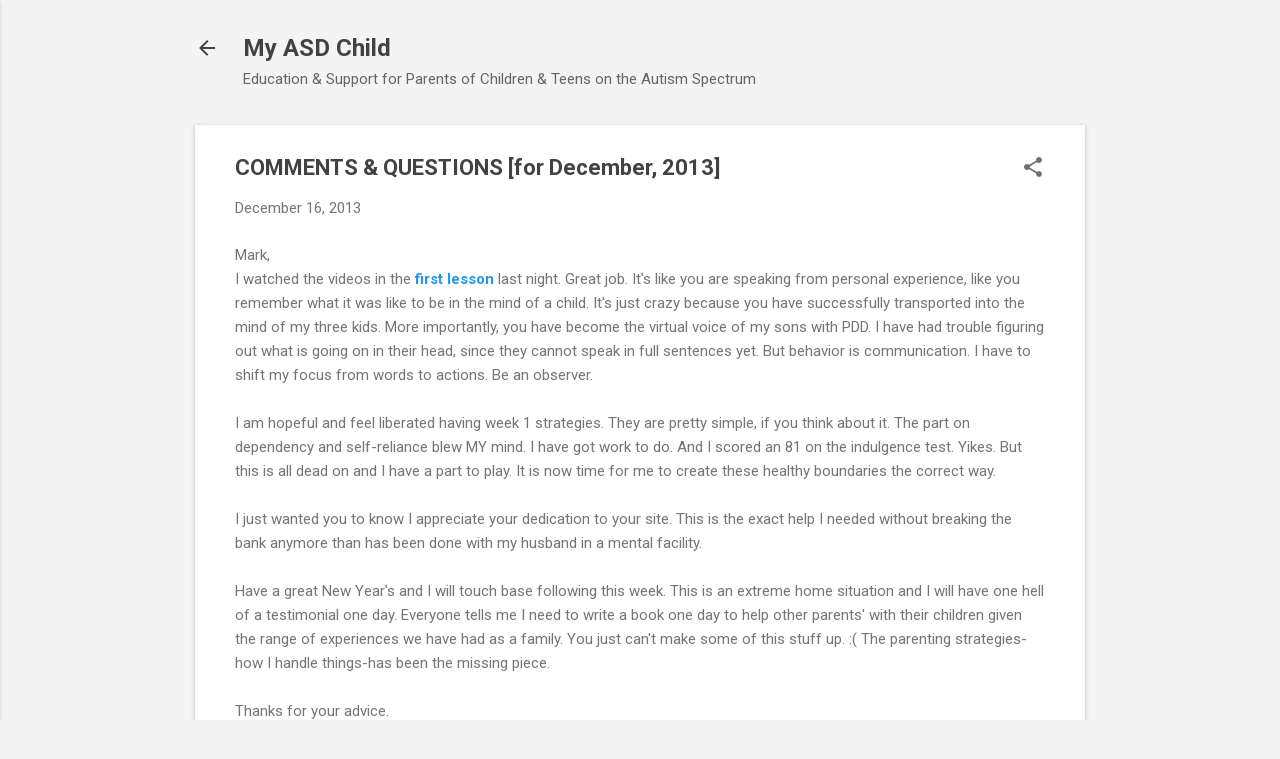

--- FILE ---
content_type: text/html; charset=UTF-8
request_url: https://www.myaspergerschild.com/2013/12/comments-questions-for-december-2013.html
body_size: 47065
content:
<!DOCTYPE html>
<html dir='ltr' lang='en'>
<head>
<meta content='width=device-width, initial-scale=1' name='viewport'/>
<title>COMMENTS &amp; QUESTIONS [for December, 2013]</title>
<meta content='text/html; charset=UTF-8' http-equiv='Content-Type'/>
<!-- Chrome, Firefox OS and Opera -->
<meta content='#f4f4f4' name='theme-color'/>
<!-- Windows Phone -->
<meta content='#f4f4f4' name='msapplication-navbutton-color'/>
<meta content='blogger' name='generator'/>
<link href='https://www.myaspergerschild.com/favicon.ico' rel='icon' type='image/x-icon'/>
<link href='https://www.myaspergerschild.com/2013/12/comments-questions-for-december-2013.html' rel='canonical'/>
<link rel="alternate" type="application/atom+xml" title="My ASD Child - Atom" href="https://www.myaspergerschild.com/feeds/posts/default" />
<link rel="alternate" type="application/rss+xml" title="My ASD Child - RSS" href="https://www.myaspergerschild.com/feeds/posts/default?alt=rss" />
<link rel="service.post" type="application/atom+xml" title="My ASD Child - Atom" href="https://www.blogger.com/feeds/1527055659904040434/posts/default" />

<link rel="alternate" type="application/atom+xml" title="My ASD Child - Atom" href="https://www.myaspergerschild.com/feeds/5552616681589397776/comments/default" />
<!--Can't find substitution for tag [blog.ieCssRetrofitLinks]-->
<meta content='https://www.myaspergerschild.com/2013/12/comments-questions-for-december-2013.html' property='og:url'/>
<meta content='COMMENTS &amp; QUESTIONS [for December, 2013]' property='og:title'/>
<meta content='A blog about raising children and teens with Asperger&#39;s and High-Functioning Autism.' property='og:description'/>
<style type='text/css'>@font-face{font-family:'Roboto';font-style:italic;font-weight:300;font-stretch:100%;font-display:swap;src:url(//fonts.gstatic.com/s/roboto/v50/KFOKCnqEu92Fr1Mu53ZEC9_Vu3r1gIhOszmOClHrs6ljXfMMLt_QuAX-k3Yi128m0kN2.woff2)format('woff2');unicode-range:U+0460-052F,U+1C80-1C8A,U+20B4,U+2DE0-2DFF,U+A640-A69F,U+FE2E-FE2F;}@font-face{font-family:'Roboto';font-style:italic;font-weight:300;font-stretch:100%;font-display:swap;src:url(//fonts.gstatic.com/s/roboto/v50/KFOKCnqEu92Fr1Mu53ZEC9_Vu3r1gIhOszmOClHrs6ljXfMMLt_QuAz-k3Yi128m0kN2.woff2)format('woff2');unicode-range:U+0301,U+0400-045F,U+0490-0491,U+04B0-04B1,U+2116;}@font-face{font-family:'Roboto';font-style:italic;font-weight:300;font-stretch:100%;font-display:swap;src:url(//fonts.gstatic.com/s/roboto/v50/KFOKCnqEu92Fr1Mu53ZEC9_Vu3r1gIhOszmOClHrs6ljXfMMLt_QuAT-k3Yi128m0kN2.woff2)format('woff2');unicode-range:U+1F00-1FFF;}@font-face{font-family:'Roboto';font-style:italic;font-weight:300;font-stretch:100%;font-display:swap;src:url(//fonts.gstatic.com/s/roboto/v50/KFOKCnqEu92Fr1Mu53ZEC9_Vu3r1gIhOszmOClHrs6ljXfMMLt_QuAv-k3Yi128m0kN2.woff2)format('woff2');unicode-range:U+0370-0377,U+037A-037F,U+0384-038A,U+038C,U+038E-03A1,U+03A3-03FF;}@font-face{font-family:'Roboto';font-style:italic;font-weight:300;font-stretch:100%;font-display:swap;src:url(//fonts.gstatic.com/s/roboto/v50/KFOKCnqEu92Fr1Mu53ZEC9_Vu3r1gIhOszmOClHrs6ljXfMMLt_QuHT-k3Yi128m0kN2.woff2)format('woff2');unicode-range:U+0302-0303,U+0305,U+0307-0308,U+0310,U+0312,U+0315,U+031A,U+0326-0327,U+032C,U+032F-0330,U+0332-0333,U+0338,U+033A,U+0346,U+034D,U+0391-03A1,U+03A3-03A9,U+03B1-03C9,U+03D1,U+03D5-03D6,U+03F0-03F1,U+03F4-03F5,U+2016-2017,U+2034-2038,U+203C,U+2040,U+2043,U+2047,U+2050,U+2057,U+205F,U+2070-2071,U+2074-208E,U+2090-209C,U+20D0-20DC,U+20E1,U+20E5-20EF,U+2100-2112,U+2114-2115,U+2117-2121,U+2123-214F,U+2190,U+2192,U+2194-21AE,U+21B0-21E5,U+21F1-21F2,U+21F4-2211,U+2213-2214,U+2216-22FF,U+2308-230B,U+2310,U+2319,U+231C-2321,U+2336-237A,U+237C,U+2395,U+239B-23B7,U+23D0,U+23DC-23E1,U+2474-2475,U+25AF,U+25B3,U+25B7,U+25BD,U+25C1,U+25CA,U+25CC,U+25FB,U+266D-266F,U+27C0-27FF,U+2900-2AFF,U+2B0E-2B11,U+2B30-2B4C,U+2BFE,U+3030,U+FF5B,U+FF5D,U+1D400-1D7FF,U+1EE00-1EEFF;}@font-face{font-family:'Roboto';font-style:italic;font-weight:300;font-stretch:100%;font-display:swap;src:url(//fonts.gstatic.com/s/roboto/v50/KFOKCnqEu92Fr1Mu53ZEC9_Vu3r1gIhOszmOClHrs6ljXfMMLt_QuGb-k3Yi128m0kN2.woff2)format('woff2');unicode-range:U+0001-000C,U+000E-001F,U+007F-009F,U+20DD-20E0,U+20E2-20E4,U+2150-218F,U+2190,U+2192,U+2194-2199,U+21AF,U+21E6-21F0,U+21F3,U+2218-2219,U+2299,U+22C4-22C6,U+2300-243F,U+2440-244A,U+2460-24FF,U+25A0-27BF,U+2800-28FF,U+2921-2922,U+2981,U+29BF,U+29EB,U+2B00-2BFF,U+4DC0-4DFF,U+FFF9-FFFB,U+10140-1018E,U+10190-1019C,U+101A0,U+101D0-101FD,U+102E0-102FB,U+10E60-10E7E,U+1D2C0-1D2D3,U+1D2E0-1D37F,U+1F000-1F0FF,U+1F100-1F1AD,U+1F1E6-1F1FF,U+1F30D-1F30F,U+1F315,U+1F31C,U+1F31E,U+1F320-1F32C,U+1F336,U+1F378,U+1F37D,U+1F382,U+1F393-1F39F,U+1F3A7-1F3A8,U+1F3AC-1F3AF,U+1F3C2,U+1F3C4-1F3C6,U+1F3CA-1F3CE,U+1F3D4-1F3E0,U+1F3ED,U+1F3F1-1F3F3,U+1F3F5-1F3F7,U+1F408,U+1F415,U+1F41F,U+1F426,U+1F43F,U+1F441-1F442,U+1F444,U+1F446-1F449,U+1F44C-1F44E,U+1F453,U+1F46A,U+1F47D,U+1F4A3,U+1F4B0,U+1F4B3,U+1F4B9,U+1F4BB,U+1F4BF,U+1F4C8-1F4CB,U+1F4D6,U+1F4DA,U+1F4DF,U+1F4E3-1F4E6,U+1F4EA-1F4ED,U+1F4F7,U+1F4F9-1F4FB,U+1F4FD-1F4FE,U+1F503,U+1F507-1F50B,U+1F50D,U+1F512-1F513,U+1F53E-1F54A,U+1F54F-1F5FA,U+1F610,U+1F650-1F67F,U+1F687,U+1F68D,U+1F691,U+1F694,U+1F698,U+1F6AD,U+1F6B2,U+1F6B9-1F6BA,U+1F6BC,U+1F6C6-1F6CF,U+1F6D3-1F6D7,U+1F6E0-1F6EA,U+1F6F0-1F6F3,U+1F6F7-1F6FC,U+1F700-1F7FF,U+1F800-1F80B,U+1F810-1F847,U+1F850-1F859,U+1F860-1F887,U+1F890-1F8AD,U+1F8B0-1F8BB,U+1F8C0-1F8C1,U+1F900-1F90B,U+1F93B,U+1F946,U+1F984,U+1F996,U+1F9E9,U+1FA00-1FA6F,U+1FA70-1FA7C,U+1FA80-1FA89,U+1FA8F-1FAC6,U+1FACE-1FADC,U+1FADF-1FAE9,U+1FAF0-1FAF8,U+1FB00-1FBFF;}@font-face{font-family:'Roboto';font-style:italic;font-weight:300;font-stretch:100%;font-display:swap;src:url(//fonts.gstatic.com/s/roboto/v50/KFOKCnqEu92Fr1Mu53ZEC9_Vu3r1gIhOszmOClHrs6ljXfMMLt_QuAf-k3Yi128m0kN2.woff2)format('woff2');unicode-range:U+0102-0103,U+0110-0111,U+0128-0129,U+0168-0169,U+01A0-01A1,U+01AF-01B0,U+0300-0301,U+0303-0304,U+0308-0309,U+0323,U+0329,U+1EA0-1EF9,U+20AB;}@font-face{font-family:'Roboto';font-style:italic;font-weight:300;font-stretch:100%;font-display:swap;src:url(//fonts.gstatic.com/s/roboto/v50/KFOKCnqEu92Fr1Mu53ZEC9_Vu3r1gIhOszmOClHrs6ljXfMMLt_QuAb-k3Yi128m0kN2.woff2)format('woff2');unicode-range:U+0100-02BA,U+02BD-02C5,U+02C7-02CC,U+02CE-02D7,U+02DD-02FF,U+0304,U+0308,U+0329,U+1D00-1DBF,U+1E00-1E9F,U+1EF2-1EFF,U+2020,U+20A0-20AB,U+20AD-20C0,U+2113,U+2C60-2C7F,U+A720-A7FF;}@font-face{font-family:'Roboto';font-style:italic;font-weight:300;font-stretch:100%;font-display:swap;src:url(//fonts.gstatic.com/s/roboto/v50/KFOKCnqEu92Fr1Mu53ZEC9_Vu3r1gIhOszmOClHrs6ljXfMMLt_QuAj-k3Yi128m0g.woff2)format('woff2');unicode-range:U+0000-00FF,U+0131,U+0152-0153,U+02BB-02BC,U+02C6,U+02DA,U+02DC,U+0304,U+0308,U+0329,U+2000-206F,U+20AC,U+2122,U+2191,U+2193,U+2212,U+2215,U+FEFF,U+FFFD;}@font-face{font-family:'Roboto';font-style:normal;font-weight:400;font-stretch:100%;font-display:swap;src:url(//fonts.gstatic.com/s/roboto/v50/KFO7CnqEu92Fr1ME7kSn66aGLdTylUAMa3GUBHMdazTgWw.woff2)format('woff2');unicode-range:U+0460-052F,U+1C80-1C8A,U+20B4,U+2DE0-2DFF,U+A640-A69F,U+FE2E-FE2F;}@font-face{font-family:'Roboto';font-style:normal;font-weight:400;font-stretch:100%;font-display:swap;src:url(//fonts.gstatic.com/s/roboto/v50/KFO7CnqEu92Fr1ME7kSn66aGLdTylUAMa3iUBHMdazTgWw.woff2)format('woff2');unicode-range:U+0301,U+0400-045F,U+0490-0491,U+04B0-04B1,U+2116;}@font-face{font-family:'Roboto';font-style:normal;font-weight:400;font-stretch:100%;font-display:swap;src:url(//fonts.gstatic.com/s/roboto/v50/KFO7CnqEu92Fr1ME7kSn66aGLdTylUAMa3CUBHMdazTgWw.woff2)format('woff2');unicode-range:U+1F00-1FFF;}@font-face{font-family:'Roboto';font-style:normal;font-weight:400;font-stretch:100%;font-display:swap;src:url(//fonts.gstatic.com/s/roboto/v50/KFO7CnqEu92Fr1ME7kSn66aGLdTylUAMa3-UBHMdazTgWw.woff2)format('woff2');unicode-range:U+0370-0377,U+037A-037F,U+0384-038A,U+038C,U+038E-03A1,U+03A3-03FF;}@font-face{font-family:'Roboto';font-style:normal;font-weight:400;font-stretch:100%;font-display:swap;src:url(//fonts.gstatic.com/s/roboto/v50/KFO7CnqEu92Fr1ME7kSn66aGLdTylUAMawCUBHMdazTgWw.woff2)format('woff2');unicode-range:U+0302-0303,U+0305,U+0307-0308,U+0310,U+0312,U+0315,U+031A,U+0326-0327,U+032C,U+032F-0330,U+0332-0333,U+0338,U+033A,U+0346,U+034D,U+0391-03A1,U+03A3-03A9,U+03B1-03C9,U+03D1,U+03D5-03D6,U+03F0-03F1,U+03F4-03F5,U+2016-2017,U+2034-2038,U+203C,U+2040,U+2043,U+2047,U+2050,U+2057,U+205F,U+2070-2071,U+2074-208E,U+2090-209C,U+20D0-20DC,U+20E1,U+20E5-20EF,U+2100-2112,U+2114-2115,U+2117-2121,U+2123-214F,U+2190,U+2192,U+2194-21AE,U+21B0-21E5,U+21F1-21F2,U+21F4-2211,U+2213-2214,U+2216-22FF,U+2308-230B,U+2310,U+2319,U+231C-2321,U+2336-237A,U+237C,U+2395,U+239B-23B7,U+23D0,U+23DC-23E1,U+2474-2475,U+25AF,U+25B3,U+25B7,U+25BD,U+25C1,U+25CA,U+25CC,U+25FB,U+266D-266F,U+27C0-27FF,U+2900-2AFF,U+2B0E-2B11,U+2B30-2B4C,U+2BFE,U+3030,U+FF5B,U+FF5D,U+1D400-1D7FF,U+1EE00-1EEFF;}@font-face{font-family:'Roboto';font-style:normal;font-weight:400;font-stretch:100%;font-display:swap;src:url(//fonts.gstatic.com/s/roboto/v50/KFO7CnqEu92Fr1ME7kSn66aGLdTylUAMaxKUBHMdazTgWw.woff2)format('woff2');unicode-range:U+0001-000C,U+000E-001F,U+007F-009F,U+20DD-20E0,U+20E2-20E4,U+2150-218F,U+2190,U+2192,U+2194-2199,U+21AF,U+21E6-21F0,U+21F3,U+2218-2219,U+2299,U+22C4-22C6,U+2300-243F,U+2440-244A,U+2460-24FF,U+25A0-27BF,U+2800-28FF,U+2921-2922,U+2981,U+29BF,U+29EB,U+2B00-2BFF,U+4DC0-4DFF,U+FFF9-FFFB,U+10140-1018E,U+10190-1019C,U+101A0,U+101D0-101FD,U+102E0-102FB,U+10E60-10E7E,U+1D2C0-1D2D3,U+1D2E0-1D37F,U+1F000-1F0FF,U+1F100-1F1AD,U+1F1E6-1F1FF,U+1F30D-1F30F,U+1F315,U+1F31C,U+1F31E,U+1F320-1F32C,U+1F336,U+1F378,U+1F37D,U+1F382,U+1F393-1F39F,U+1F3A7-1F3A8,U+1F3AC-1F3AF,U+1F3C2,U+1F3C4-1F3C6,U+1F3CA-1F3CE,U+1F3D4-1F3E0,U+1F3ED,U+1F3F1-1F3F3,U+1F3F5-1F3F7,U+1F408,U+1F415,U+1F41F,U+1F426,U+1F43F,U+1F441-1F442,U+1F444,U+1F446-1F449,U+1F44C-1F44E,U+1F453,U+1F46A,U+1F47D,U+1F4A3,U+1F4B0,U+1F4B3,U+1F4B9,U+1F4BB,U+1F4BF,U+1F4C8-1F4CB,U+1F4D6,U+1F4DA,U+1F4DF,U+1F4E3-1F4E6,U+1F4EA-1F4ED,U+1F4F7,U+1F4F9-1F4FB,U+1F4FD-1F4FE,U+1F503,U+1F507-1F50B,U+1F50D,U+1F512-1F513,U+1F53E-1F54A,U+1F54F-1F5FA,U+1F610,U+1F650-1F67F,U+1F687,U+1F68D,U+1F691,U+1F694,U+1F698,U+1F6AD,U+1F6B2,U+1F6B9-1F6BA,U+1F6BC,U+1F6C6-1F6CF,U+1F6D3-1F6D7,U+1F6E0-1F6EA,U+1F6F0-1F6F3,U+1F6F7-1F6FC,U+1F700-1F7FF,U+1F800-1F80B,U+1F810-1F847,U+1F850-1F859,U+1F860-1F887,U+1F890-1F8AD,U+1F8B0-1F8BB,U+1F8C0-1F8C1,U+1F900-1F90B,U+1F93B,U+1F946,U+1F984,U+1F996,U+1F9E9,U+1FA00-1FA6F,U+1FA70-1FA7C,U+1FA80-1FA89,U+1FA8F-1FAC6,U+1FACE-1FADC,U+1FADF-1FAE9,U+1FAF0-1FAF8,U+1FB00-1FBFF;}@font-face{font-family:'Roboto';font-style:normal;font-weight:400;font-stretch:100%;font-display:swap;src:url(//fonts.gstatic.com/s/roboto/v50/KFO7CnqEu92Fr1ME7kSn66aGLdTylUAMa3OUBHMdazTgWw.woff2)format('woff2');unicode-range:U+0102-0103,U+0110-0111,U+0128-0129,U+0168-0169,U+01A0-01A1,U+01AF-01B0,U+0300-0301,U+0303-0304,U+0308-0309,U+0323,U+0329,U+1EA0-1EF9,U+20AB;}@font-face{font-family:'Roboto';font-style:normal;font-weight:400;font-stretch:100%;font-display:swap;src:url(//fonts.gstatic.com/s/roboto/v50/KFO7CnqEu92Fr1ME7kSn66aGLdTylUAMa3KUBHMdazTgWw.woff2)format('woff2');unicode-range:U+0100-02BA,U+02BD-02C5,U+02C7-02CC,U+02CE-02D7,U+02DD-02FF,U+0304,U+0308,U+0329,U+1D00-1DBF,U+1E00-1E9F,U+1EF2-1EFF,U+2020,U+20A0-20AB,U+20AD-20C0,U+2113,U+2C60-2C7F,U+A720-A7FF;}@font-face{font-family:'Roboto';font-style:normal;font-weight:400;font-stretch:100%;font-display:swap;src:url(//fonts.gstatic.com/s/roboto/v50/KFO7CnqEu92Fr1ME7kSn66aGLdTylUAMa3yUBHMdazQ.woff2)format('woff2');unicode-range:U+0000-00FF,U+0131,U+0152-0153,U+02BB-02BC,U+02C6,U+02DA,U+02DC,U+0304,U+0308,U+0329,U+2000-206F,U+20AC,U+2122,U+2191,U+2193,U+2212,U+2215,U+FEFF,U+FFFD;}@font-face{font-family:'Roboto';font-style:normal;font-weight:700;font-stretch:100%;font-display:swap;src:url(//fonts.gstatic.com/s/roboto/v50/KFO7CnqEu92Fr1ME7kSn66aGLdTylUAMa3GUBHMdazTgWw.woff2)format('woff2');unicode-range:U+0460-052F,U+1C80-1C8A,U+20B4,U+2DE0-2DFF,U+A640-A69F,U+FE2E-FE2F;}@font-face{font-family:'Roboto';font-style:normal;font-weight:700;font-stretch:100%;font-display:swap;src:url(//fonts.gstatic.com/s/roboto/v50/KFO7CnqEu92Fr1ME7kSn66aGLdTylUAMa3iUBHMdazTgWw.woff2)format('woff2');unicode-range:U+0301,U+0400-045F,U+0490-0491,U+04B0-04B1,U+2116;}@font-face{font-family:'Roboto';font-style:normal;font-weight:700;font-stretch:100%;font-display:swap;src:url(//fonts.gstatic.com/s/roboto/v50/KFO7CnqEu92Fr1ME7kSn66aGLdTylUAMa3CUBHMdazTgWw.woff2)format('woff2');unicode-range:U+1F00-1FFF;}@font-face{font-family:'Roboto';font-style:normal;font-weight:700;font-stretch:100%;font-display:swap;src:url(//fonts.gstatic.com/s/roboto/v50/KFO7CnqEu92Fr1ME7kSn66aGLdTylUAMa3-UBHMdazTgWw.woff2)format('woff2');unicode-range:U+0370-0377,U+037A-037F,U+0384-038A,U+038C,U+038E-03A1,U+03A3-03FF;}@font-face{font-family:'Roboto';font-style:normal;font-weight:700;font-stretch:100%;font-display:swap;src:url(//fonts.gstatic.com/s/roboto/v50/KFO7CnqEu92Fr1ME7kSn66aGLdTylUAMawCUBHMdazTgWw.woff2)format('woff2');unicode-range:U+0302-0303,U+0305,U+0307-0308,U+0310,U+0312,U+0315,U+031A,U+0326-0327,U+032C,U+032F-0330,U+0332-0333,U+0338,U+033A,U+0346,U+034D,U+0391-03A1,U+03A3-03A9,U+03B1-03C9,U+03D1,U+03D5-03D6,U+03F0-03F1,U+03F4-03F5,U+2016-2017,U+2034-2038,U+203C,U+2040,U+2043,U+2047,U+2050,U+2057,U+205F,U+2070-2071,U+2074-208E,U+2090-209C,U+20D0-20DC,U+20E1,U+20E5-20EF,U+2100-2112,U+2114-2115,U+2117-2121,U+2123-214F,U+2190,U+2192,U+2194-21AE,U+21B0-21E5,U+21F1-21F2,U+21F4-2211,U+2213-2214,U+2216-22FF,U+2308-230B,U+2310,U+2319,U+231C-2321,U+2336-237A,U+237C,U+2395,U+239B-23B7,U+23D0,U+23DC-23E1,U+2474-2475,U+25AF,U+25B3,U+25B7,U+25BD,U+25C1,U+25CA,U+25CC,U+25FB,U+266D-266F,U+27C0-27FF,U+2900-2AFF,U+2B0E-2B11,U+2B30-2B4C,U+2BFE,U+3030,U+FF5B,U+FF5D,U+1D400-1D7FF,U+1EE00-1EEFF;}@font-face{font-family:'Roboto';font-style:normal;font-weight:700;font-stretch:100%;font-display:swap;src:url(//fonts.gstatic.com/s/roboto/v50/KFO7CnqEu92Fr1ME7kSn66aGLdTylUAMaxKUBHMdazTgWw.woff2)format('woff2');unicode-range:U+0001-000C,U+000E-001F,U+007F-009F,U+20DD-20E0,U+20E2-20E4,U+2150-218F,U+2190,U+2192,U+2194-2199,U+21AF,U+21E6-21F0,U+21F3,U+2218-2219,U+2299,U+22C4-22C6,U+2300-243F,U+2440-244A,U+2460-24FF,U+25A0-27BF,U+2800-28FF,U+2921-2922,U+2981,U+29BF,U+29EB,U+2B00-2BFF,U+4DC0-4DFF,U+FFF9-FFFB,U+10140-1018E,U+10190-1019C,U+101A0,U+101D0-101FD,U+102E0-102FB,U+10E60-10E7E,U+1D2C0-1D2D3,U+1D2E0-1D37F,U+1F000-1F0FF,U+1F100-1F1AD,U+1F1E6-1F1FF,U+1F30D-1F30F,U+1F315,U+1F31C,U+1F31E,U+1F320-1F32C,U+1F336,U+1F378,U+1F37D,U+1F382,U+1F393-1F39F,U+1F3A7-1F3A8,U+1F3AC-1F3AF,U+1F3C2,U+1F3C4-1F3C6,U+1F3CA-1F3CE,U+1F3D4-1F3E0,U+1F3ED,U+1F3F1-1F3F3,U+1F3F5-1F3F7,U+1F408,U+1F415,U+1F41F,U+1F426,U+1F43F,U+1F441-1F442,U+1F444,U+1F446-1F449,U+1F44C-1F44E,U+1F453,U+1F46A,U+1F47D,U+1F4A3,U+1F4B0,U+1F4B3,U+1F4B9,U+1F4BB,U+1F4BF,U+1F4C8-1F4CB,U+1F4D6,U+1F4DA,U+1F4DF,U+1F4E3-1F4E6,U+1F4EA-1F4ED,U+1F4F7,U+1F4F9-1F4FB,U+1F4FD-1F4FE,U+1F503,U+1F507-1F50B,U+1F50D,U+1F512-1F513,U+1F53E-1F54A,U+1F54F-1F5FA,U+1F610,U+1F650-1F67F,U+1F687,U+1F68D,U+1F691,U+1F694,U+1F698,U+1F6AD,U+1F6B2,U+1F6B9-1F6BA,U+1F6BC,U+1F6C6-1F6CF,U+1F6D3-1F6D7,U+1F6E0-1F6EA,U+1F6F0-1F6F3,U+1F6F7-1F6FC,U+1F700-1F7FF,U+1F800-1F80B,U+1F810-1F847,U+1F850-1F859,U+1F860-1F887,U+1F890-1F8AD,U+1F8B0-1F8BB,U+1F8C0-1F8C1,U+1F900-1F90B,U+1F93B,U+1F946,U+1F984,U+1F996,U+1F9E9,U+1FA00-1FA6F,U+1FA70-1FA7C,U+1FA80-1FA89,U+1FA8F-1FAC6,U+1FACE-1FADC,U+1FADF-1FAE9,U+1FAF0-1FAF8,U+1FB00-1FBFF;}@font-face{font-family:'Roboto';font-style:normal;font-weight:700;font-stretch:100%;font-display:swap;src:url(//fonts.gstatic.com/s/roboto/v50/KFO7CnqEu92Fr1ME7kSn66aGLdTylUAMa3OUBHMdazTgWw.woff2)format('woff2');unicode-range:U+0102-0103,U+0110-0111,U+0128-0129,U+0168-0169,U+01A0-01A1,U+01AF-01B0,U+0300-0301,U+0303-0304,U+0308-0309,U+0323,U+0329,U+1EA0-1EF9,U+20AB;}@font-face{font-family:'Roboto';font-style:normal;font-weight:700;font-stretch:100%;font-display:swap;src:url(//fonts.gstatic.com/s/roboto/v50/KFO7CnqEu92Fr1ME7kSn66aGLdTylUAMa3KUBHMdazTgWw.woff2)format('woff2');unicode-range:U+0100-02BA,U+02BD-02C5,U+02C7-02CC,U+02CE-02D7,U+02DD-02FF,U+0304,U+0308,U+0329,U+1D00-1DBF,U+1E00-1E9F,U+1EF2-1EFF,U+2020,U+20A0-20AB,U+20AD-20C0,U+2113,U+2C60-2C7F,U+A720-A7FF;}@font-face{font-family:'Roboto';font-style:normal;font-weight:700;font-stretch:100%;font-display:swap;src:url(//fonts.gstatic.com/s/roboto/v50/KFO7CnqEu92Fr1ME7kSn66aGLdTylUAMa3yUBHMdazQ.woff2)format('woff2');unicode-range:U+0000-00FF,U+0131,U+0152-0153,U+02BB-02BC,U+02C6,U+02DA,U+02DC,U+0304,U+0308,U+0329,U+2000-206F,U+20AC,U+2122,U+2191,U+2193,U+2212,U+2215,U+FEFF,U+FFFD;}</style>
<style id='page-skin-1' type='text/css'><!--
/*! normalize.css v8.0.0 | MIT License | github.com/necolas/normalize.css */html{line-height:1.15;-webkit-text-size-adjust:100%}body{margin:0}h1{font-size:2em;margin:.67em 0}hr{box-sizing:content-box;height:0;overflow:visible}pre{font-family:monospace,monospace;font-size:1em}a{background-color:transparent}abbr[title]{border-bottom:none;text-decoration:underline;text-decoration:underline dotted}b,strong{font-weight:bolder}code,kbd,samp{font-family:monospace,monospace;font-size:1em}small{font-size:80%}sub,sup{font-size:75%;line-height:0;position:relative;vertical-align:baseline}sub{bottom:-0.25em}sup{top:-0.5em}img{border-style:none}button,input,optgroup,select,textarea{font-family:inherit;font-size:100%;line-height:1.15;margin:0}button,input{overflow:visible}button,select{text-transform:none}button,[type="button"],[type="reset"],[type="submit"]{-webkit-appearance:button}button::-moz-focus-inner,[type="button"]::-moz-focus-inner,[type="reset"]::-moz-focus-inner,[type="submit"]::-moz-focus-inner{border-style:none;padding:0}button:-moz-focusring,[type="button"]:-moz-focusring,[type="reset"]:-moz-focusring,[type="submit"]:-moz-focusring{outline:1px dotted ButtonText}fieldset{padding:.35em .75em .625em}legend{box-sizing:border-box;color:inherit;display:table;max-width:100%;padding:0;white-space:normal}progress{vertical-align:baseline}textarea{overflow:auto}[type="checkbox"],[type="radio"]{box-sizing:border-box;padding:0}[type="number"]::-webkit-inner-spin-button,[type="number"]::-webkit-outer-spin-button{height:auto}[type="search"]{-webkit-appearance:textfield;outline-offset:-2px}[type="search"]::-webkit-search-decoration{-webkit-appearance:none}::-webkit-file-upload-button{-webkit-appearance:button;font:inherit}details{display:block}summary{display:list-item}template{display:none}[hidden]{display:none}
/*!************************************************
* Blogger Template Style
* Name: Essential
**************************************************/
body{
overflow-wrap:break-word;
word-break:break-word;
word-wrap:break-word
}
.hidden{
display:none
}
.invisible{
visibility:hidden
}
.container:after,.float-container:after{
clear:both;
content:"";
display:table
}
.clearboth{
clear:both
}
#comments .comment .comment-actions,.subscribe-popup .FollowByEmail .follow-by-email-submit,.widget.Profile .profile-link,.widget.Profile .profile-link.visit-profile{
background:transparent;
border:0;
box-shadow:none;
color:#2196f3;
cursor:pointer;
font-size:14px;
font-weight:700;
outline:none;
text-decoration:none;
text-transform:uppercase;
width:auto
}
.dim-overlay{
height:100vh;
left:0;
position:fixed;
top:0;
width:100%
}
#sharing-dim-overlay{
background-color:transparent
}
input::-ms-clear{
display:none
}
.blogger-logo,.svg-icon-24.blogger-logo{
fill:#ff9800;
opacity:1
}
.loading-spinner-large{
-webkit-animation:mspin-rotate 1568.63ms linear infinite;
animation:mspin-rotate 1568.63ms linear infinite;
height:48px;
overflow:hidden;
position:absolute;
width:48px;
z-index:200
}
.loading-spinner-large>div{
-webkit-animation:mspin-revrot 5332ms steps(4) infinite;
animation:mspin-revrot 5332ms steps(4) infinite
}
.loading-spinner-large>div>div{
-webkit-animation:mspin-singlecolor-large-film 1333ms steps(81) infinite;
animation:mspin-singlecolor-large-film 1333ms steps(81) infinite;
background-size:100%;
height:48px;
width:3888px
}
.mspin-black-large>div>div,.mspin-grey_54-large>div>div{
background-image:url(https://www.blogblog.com/indie/mspin_black_large.svg)
}
.mspin-white-large>div>div{
background-image:url(https://www.blogblog.com/indie/mspin_white_large.svg)
}
.mspin-grey_54-large{
opacity:.54
}
@-webkit-keyframes mspin-singlecolor-large-film{
0%{
-webkit-transform:translateX(0);
transform:translateX(0)
}
to{
-webkit-transform:translateX(-3888px);
transform:translateX(-3888px)
}
}
@keyframes mspin-singlecolor-large-film{
0%{
-webkit-transform:translateX(0);
transform:translateX(0)
}
to{
-webkit-transform:translateX(-3888px);
transform:translateX(-3888px)
}
}
@-webkit-keyframes mspin-rotate{
0%{
-webkit-transform:rotate(0deg);
transform:rotate(0deg)
}
to{
-webkit-transform:rotate(1turn);
transform:rotate(1turn)
}
}
@keyframes mspin-rotate{
0%{
-webkit-transform:rotate(0deg);
transform:rotate(0deg)
}
to{
-webkit-transform:rotate(1turn);
transform:rotate(1turn)
}
}
@-webkit-keyframes mspin-revrot{
0%{
-webkit-transform:rotate(0deg);
transform:rotate(0deg)
}
to{
-webkit-transform:rotate(-1turn);
transform:rotate(-1turn)
}
}
@keyframes mspin-revrot{
0%{
-webkit-transform:rotate(0deg);
transform:rotate(0deg)
}
to{
-webkit-transform:rotate(-1turn);
transform:rotate(-1turn)
}
}
.skip-navigation{
background-color:#fff;
box-sizing:border-box;
color:#000;
display:block;
height:0;
left:0;
line-height:50px;
overflow:hidden;
padding-top:0;
position:fixed;
text-align:center;
top:0;
-webkit-transition:box-shadow .3s,height .3s,padding-top .3s;
transition:box-shadow .3s,height .3s,padding-top .3s;
width:100%;
z-index:900
}
.skip-navigation:focus{
box-shadow:0 4px 5px 0 rgba(0,0,0,.14),0 1px 10px 0 rgba(0,0,0,.12),0 2px 4px -1px rgba(0,0,0,.2);
height:50px
}
#main{
outline:none
}
.main-heading{
position:absolute;
clip:rect(1px,1px,1px,1px);
padding:0;
border:0;
height:1px;
width:1px;
overflow:hidden
}
.Attribution{
margin-top:1em;
text-align:center
}
.Attribution .blogger img,.Attribution .blogger svg{
vertical-align:bottom
}
.Attribution .blogger img{
margin-right:.5em
}
.Attribution div{
line-height:24px;
margin-top:.5em
}
.Attribution .copyright,.Attribution .image-attribution{
font-size:.7em;
margin-top:1.5em
}
.BLOG_mobile_video_class{
display:none
}
.bg-photo{
background-attachment:scroll!important
}
body .CSS_LIGHTBOX{
z-index:900
}
.extendable .show-less,.extendable .show-more{
border-color:#2196f3;
color:#2196f3;
margin-top:8px
}
.extendable .show-less.hidden,.extendable .show-more.hidden,.inline-ad{
display:none
}
.inline-ad{
max-width:100%;
overflow:hidden
}
.adsbygoogle{
display:block
}
#cookieChoiceInfo{
bottom:0;
top:auto
}
iframe.b-hbp-video{
border:0
}
.post-body iframe,.post-body img{
max-width:100%
}
.post-body a[imageanchor=\31]{
display:inline-block
}
.byline{
margin-right:1em
}
.byline:last-child{
margin-right:0
}
.link-copied-dialog{
max-width:520px;
outline:0
}
.link-copied-dialog .modal-dialog-buttons{
margin-top:8px
}
.link-copied-dialog .goog-buttonset-default{
background:transparent;
border:0
}
.link-copied-dialog .goog-buttonset-default:focus{
outline:0
}
.paging-control-container{
margin-bottom:16px
}
.paging-control-container .paging-control{
display:inline-block
}
.paging-control-container .comment-range-text:after,.paging-control-container .paging-control{
color:#2196f3
}
.paging-control-container .comment-range-text,.paging-control-container .paging-control{
margin-right:8px
}
.paging-control-container .comment-range-text:after,.paging-control-container .paging-control:after{
content:"\b7";
cursor:default;
padding-left:8px;
pointer-events:none
}
.paging-control-container .comment-range-text:last-child:after,.paging-control-container .paging-control:last-child:after{
content:none
}
.byline.reactions iframe{
height:20px
}
.b-notification{
color:#000;
background-color:#fff;
border-bottom:1px solid #000;
box-sizing:border-box;
padding:16px 32px;
text-align:center
}
.b-notification.visible{
-webkit-transition:margin-top .3s cubic-bezier(.4,0,.2,1);
transition:margin-top .3s cubic-bezier(.4,0,.2,1)
}
.b-notification.invisible{
position:absolute
}
.b-notification-close{
position:absolute;
right:8px;
top:8px
}
.no-posts-message{
line-height:40px;
text-align:center
}
@media screen and (max-width:800px){
body.item-view .post-body a[imageanchor=\31][style*=float\:\ left\;],body.item-view .post-body a[imageanchor=\31][style*=float\:\ right\;]{
float:none!important;
clear:none!important
}
body.item-view .post-body a[imageanchor=\31] img{
display:block;
height:auto;
margin:0 auto
}
body.item-view .post-body>.separator:first-child>a[imageanchor=\31]:first-child{
margin-top:20px
}
.post-body a[imageanchor]{
display:block
}
body.item-view .post-body a[imageanchor=\31]{
margin-left:0!important;
margin-right:0!important
}
body.item-view .post-body a[imageanchor=\31]+a[imageanchor=\31]{
margin-top:16px
}
}
.item-control{
display:none
}
#comments{
border-top:1px dashed rgba(0,0,0,.54);
margin-top:20px;
padding:20px
}
#comments .comment-thread ol{
margin:0;
padding-left:0;
padding-left:0
}
#comments .comment-thread .comment-replies,#comments .comment .comment-replybox-single{
margin-left:60px
}
#comments .comment-thread .thread-count{
display:none
}
#comments .comment{
list-style-type:none;
padding:0 0 30px;
position:relative
}
#comments .comment .comment{
padding-bottom:8px
}
.comment .avatar-image-container{
position:absolute
}
.comment .avatar-image-container img{
border-radius:50%
}
.avatar-image-container svg,.comment .avatar-image-container .avatar-icon{
border-radius:50%;
border:1px solid #707070;
box-sizing:border-box;
fill:#707070;
height:35px;
margin:0;
padding:7px;
width:35px
}
.comment .comment-block{
margin-top:10px;
margin-left:60px;
padding-bottom:0
}
#comments .comment-author-header-wrapper{
margin-left:40px
}
#comments .comment .thread-expanded .comment-block{
padding-bottom:20px
}
#comments .comment .comment-header .user,#comments .comment .comment-header .user a{
color:#424242;
font-style:normal;
font-weight:700
}
#comments .comment .comment-actions{
bottom:0;
margin-bottom:15px;
position:absolute
}
#comments .comment .comment-actions>*{
margin-right:8px
}
#comments .comment .comment-header .datetime{
bottom:0;
display:inline-block;
font-size:13px;
font-style:italic;
margin-left:8px
}
#comments .comment .comment-footer .comment-timestamp a,#comments .comment .comment-header .datetime,#comments .comment .comment-header .datetime a{
color:rgba(66,66,66,.54)
}
#comments .comment .comment-content,.comment .comment-body{
margin-top:12px;
word-break:break-word
}
.comment-body{
margin-bottom:12px
}
#comments.embed[data-num-comments=\30]{
border:0;
margin-top:0;
padding-top:0
}
#comment-editor-src,#comments.embed[data-num-comments=\30] #comment-post-message,#comments.embed[data-num-comments=\30] div.comment-form>p,#comments.embed[data-num-comments=\30] p.comment-footer{
display:none
}
.comments .comments-content .loadmore.loaded{
max-height:0;
opacity:0;
overflow:hidden
}
.extendable .remaining-items{
height:0;
overflow:hidden;
-webkit-transition:height .3s cubic-bezier(.4,0,.2,1);
transition:height .3s cubic-bezier(.4,0,.2,1)
}
.extendable .remaining-items.expanded{
height:auto
}
.svg-icon-24,.svg-icon-24-button{
cursor:pointer;
height:24px;
width:24px;
min-width:24px
}
.touch-icon{
margin:-12px;
padding:12px
}
.touch-icon:active,.touch-icon:focus{
background-color:hsla(0,0%,60%,.4);
border-radius:50%
}
svg:not(:root).touch-icon{
overflow:visible
}
html[dir=rtl] .rtl-reversible-icon{
-webkit-transform:scaleX(-1);
transform:scaleX(-1)
}
.svg-icon-24-button,.touch-icon-button{
background:transparent;
border:0;
margin:0;
outline:none;
padding:0
}
.touch-icon-button .touch-icon:active,.touch-icon-button .touch-icon:focus{
background-color:transparent
}
.touch-icon-button:active .touch-icon,.touch-icon-button:focus .touch-icon{
background-color:hsla(0,0%,60%,.4);
border-radius:50%
}
.Profile .default-avatar-wrapper .avatar-icon{
border-radius:50%;
border:1px solid #707070;
box-sizing:border-box;
fill:#707070;
margin:0
}
.Profile .individual .default-avatar-wrapper .avatar-icon{
padding:25px
}
.Profile .individual .avatar-icon,.Profile .individual .profile-img{
height:120px;
width:120px
}
.Profile .team .default-avatar-wrapper .avatar-icon{
padding:8px
}
.Profile .team .avatar-icon,.Profile .team .default-avatar-wrapper,.Profile .team .profile-img{
height:40px;
width:40px
}
.snippet-container{
margin:0;
position:relative;
overflow:hidden
}
.snippet-fade{
bottom:0;
box-sizing:border-box;
position:absolute;
width:96px;
right:0
}
.snippet-fade:after{
content:"\2026";
float:right
}
.post-bottom{
-webkit-box-align:center;
align-items:center;
display:-webkit-box;
display:flex;
flex-wrap:wrap
}
.post-footer{
-webkit-box-flex:1;
flex:1 1 auto;
flex-wrap:wrap;
-webkit-box-ordinal-group:2;
order:1
}
.post-footer>*{
-webkit-box-flex:0;
flex:0 1 auto
}
.post-footer .byline:last-child{
margin-right:1em
}
.jump-link{
-webkit-box-flex:0;
flex:0 0 auto;
-webkit-box-ordinal-group:3;
order:2
}
.centered-top-container.sticky{
left:0;
position:fixed;
right:0;
top:0;
width:auto;
z-index:50;
-webkit-transition-property:opacity,-webkit-transform;
transition-property:opacity,-webkit-transform;
transition-property:transform,opacity;
transition-property:transform,opacity,-webkit-transform;
-webkit-transition-duration:.2s;
transition-duration:.2s;
-webkit-transition-timing-function:cubic-bezier(.4,0,.2,1);
transition-timing-function:cubic-bezier(.4,0,.2,1)
}
.centered-top-placeholder{
display:none
}
.collapsed-header .centered-top-placeholder{
display:block
}
.centered-top-container .Header .replaced h1,.centered-top-placeholder .Header .replaced h1{
display:none
}
.centered-top-container.sticky .Header .replaced h1{
display:block
}
.centered-top-container.sticky .Header .header-widget{
background:none
}
.centered-top-container.sticky .Header .header-image-wrapper{
display:none
}
.centered-top-container img,.centered-top-placeholder img{
max-width:100%
}
.collapsible{
-webkit-transition:height .3s cubic-bezier(.4,0,.2,1);
transition:height .3s cubic-bezier(.4,0,.2,1)
}
.collapsible,.collapsible>summary{
display:block;
overflow:hidden
}
.collapsible>:not(summary){
display:none
}
.collapsible[open]>:not(summary){
display:block
}
.collapsible:focus,.collapsible>summary:focus{
outline:none
}
.collapsible>summary{
cursor:pointer;
display:block;
padding:0
}
.collapsible:focus>summary,.collapsible>summary:focus{
background-color:transparent
}
.collapsible>summary::-webkit-details-marker{
display:none
}
.collapsible-title{
-webkit-box-align:center;
align-items:center;
display:-webkit-box;
display:flex
}
.collapsible-title .title{
-webkit-box-flex:1;
flex:1 1 auto;
-webkit-box-ordinal-group:1;
order:0;
overflow:hidden;
text-overflow:ellipsis;
white-space:nowrap
}
.collapsible-title .chevron-down,.collapsible[open] .collapsible-title .chevron-up{
display:block
}
.collapsible-title .chevron-up,.collapsible[open] .collapsible-title .chevron-down{
display:none
}
.flat-button{
font-weight:700;
text-transform:uppercase;
border-radius:2px;
padding:8px;
margin:-8px
}
.flat-button,.flat-icon-button{
cursor:pointer;
display:inline-block
}
.flat-icon-button{
background:transparent;
border:0;
outline:none;
margin:-12px;
padding:12px;
box-sizing:content-box;
line-height:0
}
.flat-icon-button,.flat-icon-button .splash-wrapper{
border-radius:50%
}
.flat-icon-button .splash.animate{
-webkit-animation-duration:.3s;
animation-duration:.3s
}
.overflowable-container{
max-height:46px;
overflow:hidden;
position:relative
}
.overflow-button{
cursor:pointer
}
#overflowable-dim-overlay{
background:transparent
}
.overflow-popup{
box-shadow:0 2px 2px 0 rgba(0,0,0,.14),0 3px 1px -2px rgba(0,0,0,.2),0 1px 5px 0 rgba(0,0,0,.12);
background-color:#ffffff;
left:0;
max-width:calc(100% - 32px);
position:absolute;
top:0;
visibility:hidden;
z-index:101
}
.overflow-popup ul{
list-style:none
}
.overflow-popup .tabs li,.overflow-popup li{
display:block;
height:auto
}
.overflow-popup .tabs li{
padding-left:0;
padding-right:0
}
.overflow-button.hidden,.overflow-popup .tabs li.hidden,.overflow-popup li.hidden{
display:none
}
.pill-button{
background:transparent;
border:1px solid;
border-radius:12px;
cursor:pointer;
display:inline-block;
padding:4px 16px;
text-transform:uppercase
}
.ripple{
position:relative
}
.ripple>*{
z-index:1
}
.splash-wrapper{
bottom:0;
left:0;
overflow:hidden;
pointer-events:none;
position:absolute;
right:0;
top:0;
z-index:0
}
.splash{
background:#ccc;
border-radius:100%;
display:block;
opacity:.6;
position:absolute;
-webkit-transform:scale(0);
transform:scale(0)
}
.splash.animate{
-webkit-animation:ripple-effect .4s linear;
animation:ripple-effect .4s linear
}
@-webkit-keyframes ripple-effect{
to{
opacity:0;
-webkit-transform:scale(2.5);
transform:scale(2.5)
}
}
@keyframes ripple-effect{
to{
opacity:0;
-webkit-transform:scale(2.5);
transform:scale(2.5)
}
}
.search{
display:-webkit-box;
display:flex;
line-height:24px;
width:24px
}
.search.focused,.search.focused .section{
width:100%
}
.search form{
z-index:101
}
.search h3{
display:none
}
.search form{
display:-webkit-box;
display:flex;
-webkit-box-flex:1;
flex:1 0 0;
border-bottom:1px solid transparent;
padding-bottom:8px
}
.search form>*{
display:none
}
.search.focused form>*{
display:block
}
.search .search-input label{
display:none
}
.collapsed-header .centered-top-container .search.focused form{
border-bottom-color:transparent
}
.search-expand{
-webkit-box-flex:0;
flex:0 0 auto
}
.search-expand-text{
display:none
}
.search-close{
display:inline;
vertical-align:middle
}
.search-input{
-webkit-box-flex:1;
flex:1 0 1px
}
.search-input input{
background:none;
border:0;
box-sizing:border-box;
color:#424242;
display:inline-block;
outline:none;
width:calc(100% - 48px)
}
.search-input input.no-cursor{
color:transparent;
text-shadow:0 0 0 #424242
}
.collapsed-header .centered-top-container .search-action,.collapsed-header .centered-top-container .search-input input{
color:#424242
}
.collapsed-header .centered-top-container .search-input input.no-cursor{
color:transparent;
text-shadow:0 0 0 #424242
}
.collapsed-header .centered-top-container .search-input input.no-cursor:focus,.search-input input.no-cursor:focus{
outline:none
}
.search-focused>*{
visibility:hidden
}
.search-focused .search,.search-focused .search-icon{
visibility:visible
}
.widget.Sharing .sharing-button{
display:none
}
.widget.Sharing .sharing-buttons li{
padding:0
}
.widget.Sharing .sharing-buttons li span{
display:none
}
.post-share-buttons{
position:relative
}
.sharing-open.touch-icon-button:active .touch-icon,.sharing-open.touch-icon-button:focus .touch-icon{
background-color:transparent
}
.share-buttons{
background-color:#ffffff;
border-radius:2px;
box-shadow:0 2px 2px 0 rgba(0,0,0,.14),0 3px 1px -2px rgba(0,0,0,.2),0 1px 5px 0 rgba(0,0,0,.12);
color:#424242;
list-style:none;
margin:0;
padding:8px 0;
position:absolute;
top:-11px;
min-width:200px;
z-index:101
}
.share-buttons.hidden{
display:none
}
.sharing-button{
background:transparent;
border:0;
margin:0;
outline:none;
padding:0;
cursor:pointer
}
.share-buttons li{
margin:0;
height:48px
}
.share-buttons li:last-child{
margin-bottom:0
}
.share-buttons li .sharing-platform-button{
box-sizing:border-box;
cursor:pointer;
display:block;
height:100%;
margin-bottom:0;
padding:0 16px;
position:relative;
width:100%
}
.share-buttons li .sharing-platform-button:focus,.share-buttons li .sharing-platform-button:hover{
background-color:hsla(0,0%,50.2%,.1);
outline:none
}
.share-buttons li svg[class*=sharing-],.share-buttons li svg[class^=sharing-]{
position:absolute;
top:10px
}
.share-buttons li span.sharing-platform-button{
position:relative;
top:0
}
.share-buttons li .platform-sharing-text{
display:block;
font-size:16px;
line-height:48px;
white-space:nowrap;
margin-left:56px
}
.sidebar-container{
background-color:#ffffff;
max-width:284px;
overflow-y:auto;
-webkit-transition-property:-webkit-transform;
transition-property:-webkit-transform;
transition-property:transform;
transition-property:transform,-webkit-transform;
-webkit-transition-duration:.3s;
transition-duration:.3s;
-webkit-transition-timing-function:cubic-bezier(0,0,.2,1);
transition-timing-function:cubic-bezier(0,0,.2,1);
width:284px;
z-index:101;
-webkit-overflow-scrolling:touch
}
.sidebar-container .navigation{
line-height:0;
padding:16px
}
.sidebar-container .sidebar-back{
cursor:pointer
}
.sidebar-container .widget{
background:none;
margin:0 16px;
padding:16px 0
}
.sidebar-container .widget .title{
color:#424242;
margin:0
}
.sidebar-container .widget ul{
list-style:none;
margin:0;
padding:0
}
.sidebar-container .widget ul ul{
margin-left:1em
}
.sidebar-container .widget li{
font-size:16px;
line-height:normal
}
.sidebar-container .widget+.widget{
border-top:1px dashed #cccccc
}
.BlogArchive li{
margin:16px 0
}
.BlogArchive li:last-child{
margin-bottom:0
}
.Label li a{
display:inline-block
}
.BlogArchive .post-count,.Label .label-count{
float:right;
margin-left:.25em
}
.BlogArchive .post-count:before,.Label .label-count:before{
content:"("
}
.BlogArchive .post-count:after,.Label .label-count:after{
content:")"
}
.widget.Translate .skiptranslate>div{
display:block!important
}
.widget.Profile .profile-link{
display:-webkit-box;
display:flex
}
.widget.Profile .team-member .default-avatar-wrapper,.widget.Profile .team-member .profile-img{
-webkit-box-flex:0;
flex:0 0 auto;
margin-right:1em
}
.widget.Profile .individual .profile-link{
-webkit-box-orient:vertical;
-webkit-box-direction:normal;
flex-direction:column
}
.widget.Profile .team .profile-link .profile-name{
align-self:center;
display:block;
-webkit-box-flex:1;
flex:1 1 auto
}
.dim-overlay{
background-color:rgba(0,0,0,.54);
z-index:100
}
body.sidebar-visible{
overflow-y:hidden
}
@media screen and (max-width:1439px){
.sidebar-container{
bottom:0;
position:fixed;
top:0;
left:0;
right:auto
}
.sidebar-container.sidebar-invisible{
-webkit-transition-timing-function:cubic-bezier(.4,0,.6,1);
transition-timing-function:cubic-bezier(.4,0,.6,1);
-webkit-transform:translateX(-284px);
transform:translateX(-284px)
}
}
@media screen and (min-width:1440px){
.sidebar-container{
position:absolute;
top:0;
left:0;
right:auto
}
.sidebar-container .navigation{
display:none
}
}
.dialog{
box-shadow:0 2px 2px 0 rgba(0,0,0,.14),0 3px 1px -2px rgba(0,0,0,.2),0 1px 5px 0 rgba(0,0,0,.12);
background:#ffffff;
box-sizing:border-box;
color:#757575;
padding:30px;
position:fixed;
text-align:center;
width:calc(100% - 24px);
z-index:101
}
.dialog input[type=email],.dialog input[type=text]{
background-color:transparent;
border:0;
border-bottom:1px solid rgba(117,117,117,.12);
color:#757575;
display:block;
font-family:Roboto, sans-serif;
font-size:16px;
line-height:24px;
margin:auto;
padding-bottom:7px;
outline:none;
text-align:center;
width:100%
}
.dialog input[type=email]::-webkit-input-placeholder,.dialog input[type=text]::-webkit-input-placeholder{
color:#757575
}
.dialog input[type=email]::-moz-placeholder,.dialog input[type=text]::-moz-placeholder{
color:#757575
}
.dialog input[type=email]:-ms-input-placeholder,.dialog input[type=text]:-ms-input-placeholder{
color:#757575
}
.dialog input[type=email]::-ms-input-placeholder,.dialog input[type=text]::-ms-input-placeholder{
color:#757575
}
.dialog input[type=email]::placeholder,.dialog input[type=text]::placeholder{
color:#757575
}
.dialog input[type=email]:focus,.dialog input[type=text]:focus{
border-bottom:2px solid #2196f3;
padding-bottom:6px
}
.dialog input.no-cursor{
color:transparent;
text-shadow:0 0 0 #757575
}
.dialog input.no-cursor:focus{
outline:none
}
.dialog input[type=submit]{
font-family:Roboto, sans-serif
}
.dialog .goog-buttonset-default{
color:#2196f3
}
.subscribe-popup{
max-width:364px
}
.subscribe-popup h3{
color:#424242;
font-size:1.8em;
margin-top:0
}
.subscribe-popup .FollowByEmail h3{
display:none
}
.subscribe-popup .FollowByEmail .follow-by-email-submit{
color:#2196f3;
display:inline-block;
margin:24px auto 0;
width:auto;
white-space:normal
}
.subscribe-popup .FollowByEmail .follow-by-email-submit:disabled{
cursor:default;
opacity:.3
}
@media (max-width:800px){
.blog-name div.widget.Subscribe{
margin-bottom:16px
}
body.item-view .blog-name div.widget.Subscribe{
margin:8px auto 16px;
width:100%
}
}
.tabs{
list-style:none
}
.tabs li,.tabs li a{
display:inline-block
}
.tabs li a{
cursor:pointer;
font-weight:700;
text-transform:uppercase;
padding:12px 8px
}
.tabs .selected{
border-bottom:4px solid #424242
}
.tabs .selected a{
color:#424242
}
body#layout .bg-photo,body#layout .bg-photo-overlay{
display:none
}
body#layout .page_body{
padding:0;
position:relative;
top:0
}
body#layout .page{
display:inline-block;
left:inherit;
position:relative;
vertical-align:top;
width:540px
}
body#layout .centered{
max-width:954px
}
body#layout .navigation{
display:none
}
body#layout .sidebar-container{
display:inline-block;
width:40%
}
body#layout .hamburger-menu,body#layout .search{
display:none
}
.centered-top-container .svg-icon-24,body.collapsed-header .centered-top-placeholder .svg-icon-24{
fill:#424242
}
.sidebar-container .svg-icon-24{
fill:#707070
}
.centered-bottom .svg-icon-24,body.collapsed-header .centered-top-container .svg-icon-24{
fill:#707070
}
.centered-bottom .share-buttons .svg-icon-24,.share-buttons .svg-icon-24{
fill:#424242
}
body{
background-color:#f4f4f4;
color:#757575;
font:15px Roboto, sans-serif;
margin:0;
min-height:100vh
}
img{
max-width:100%
}
h3{
color:#757575;
font-size:16px
}
a{
text-decoration:none;
color:#2196f3
}
a:visited{
color:#2196f3
}
a:hover{
color:#2196f3
}
blockquote{
color:#444444;
font:italic 300 15px Roboto, sans-serif;
font-size:x-large;
text-align:center
}
.pill-button{
font-size:12px
}
.bg-photo-container{
height:480px;
overflow:hidden;
position:absolute;
width:100%;
z-index:1
}
.bg-photo{
background:#f4f4f4 none repeat scroll top left;
background-attachment:scroll;
background-size:cover;
-webkit-filter:blur(0px);
filter:blur(0px);
height:calc(100% + 2 * 0px);
left:0px;
position:absolute;
top:0px;
width:calc(100% + 2 * 0px)
}
.bg-photo-overlay{
background:rgba(0, 0, 0 ,0);
background-size:cover;
height:480px;
position:absolute;
width:100%;
z-index:2
}
.hamburger-menu{
float:left;
margin-top:0
}
.sticky .hamburger-menu{
float:none;
position:absolute
}
.no-sidebar-widget .hamburger-menu{
display:none
}
.footer .widget .title{
margin:0;
line-height:24px
}
.search{
border-bottom:1px solid rgba(66, 66, 66, 0);
float:right;
position:relative;
-webkit-transition-property:width;
transition-property:width;
-webkit-transition-duration:.5s;
transition-duration:.5s;
-webkit-transition-timing-function:cubic-bezier(.4,0,.2,1);
transition-timing-function:cubic-bezier(.4,0,.2,1);
z-index:101
}
.search .dim-overlay{
background-color:transparent
}
.search form{
height:36px;
-webkit-transition:border-color .2s cubic-bezier(.4,0,.2,1) .5s;
transition:border-color .2s cubic-bezier(.4,0,.2,1) .5s
}
.search.focused{
width:calc(100% - 48px)
}
.search.focused form{
display:-webkit-box;
display:flex;
-webkit-box-flex:1;
flex:1 0 1px;
border-color:#424242;
margin-left:-24px;
padding-left:36px;
position:relative;
width:auto
}
.item-view .search,.sticky .search{
right:0;
float:none;
margin-left:0;
position:absolute
}
.item-view .search.focused,.sticky .search.focused{
width:calc(100% - 50px)
}
.item-view .search.focused form,.sticky .search.focused form{
border-bottom-color:#757575
}
.centered-top-placeholder.cloned .search form{
z-index:30
}
.search_button{
-webkit-box-flex:0;
flex:0 0 24px;
-webkit-box-orient:vertical;
-webkit-box-direction:normal;
flex-direction:column
}
.search_button svg{
margin-top:0
}
.search-input{
height:48px
}
.search-input input{
display:block;
color:#424242;
font:16px Roboto, sans-serif;
height:48px;
line-height:48px;
padding:0;
width:100%
}
.search-input input::-webkit-input-placeholder{
color:#424242;
opacity:.3
}
.search-input input::-moz-placeholder{
color:#424242;
opacity:.3
}
.search-input input:-ms-input-placeholder{
color:#424242;
opacity:.3
}
.search-input input::-ms-input-placeholder{
color:#424242;
opacity:.3
}
.search-input input::placeholder{
color:#424242;
opacity:.3
}
.search-action{
background:transparent;
border:0;
color:#424242;
cursor:pointer;
display:none;
height:48px;
margin-top:0
}
.sticky .search-action{
color:#757575
}
.search.focused .search-action{
display:block
}
.search.focused .search-action:disabled{
opacity:.3
}
.page_body{
position:relative;
z-index:20
}
.page_body .widget{
margin-bottom:16px
}
.page_body .centered{
box-sizing:border-box;
display:-webkit-box;
display:flex;
-webkit-box-orient:vertical;
-webkit-box-direction:normal;
flex-direction:column;
margin:0 auto;
max-width:922px;
min-height:100vh;
padding:24px 0
}
.page_body .centered>*{
-webkit-box-flex:0;
flex:0 0 auto
}
.page_body .centered>.footer{
margin-top:auto;
text-align:center
}
.blog-name{
margin:32px 0 16px
}
.item-view .blog-name,.sticky .blog-name{
box-sizing:border-box;
margin-left:36px;
min-height:48px;
opacity:1;
padding-top:12px
}
.blog-name .subscribe-section-container{
margin-bottom:32px;
text-align:center;
-webkit-transition-property:opacity;
transition-property:opacity;
-webkit-transition-duration:.5s;
transition-duration:.5s
}
.item-view .blog-name .subscribe-section-container,.sticky .blog-name .subscribe-section-container{
margin:0 0 8px
}
.blog-name .subscribe-empty-placeholder{
margin-bottom:48px
}
.blog-name .PageList{
margin-top:16px;
padding-top:8px;
text-align:center
}
.blog-name .PageList .overflowable-contents{
width:100%
}
.blog-name .PageList h3.title{
color:#424242;
margin:8px auto;
text-align:center;
width:100%
}
.centered-top-container .blog-name{
-webkit-transition-property:opacity;
transition-property:opacity;
-webkit-transition-duration:.5s;
transition-duration:.5s
}
.item-view .return_link{
margin-bottom:12px;
margin-top:12px;
position:absolute
}
.item-view .blog-name{
display:-webkit-box;
display:flex;
flex-wrap:wrap;
margin:0 48px 27px
}
.item-view .subscribe-section-container{
-webkit-box-flex:0;
flex:0 0 auto
}
.item-view #header,.item-view .Header{
margin-bottom:5px;
margin-right:15px
}
.item-view .sticky .Header{
margin-bottom:0
}
.item-view .Header p{
margin:10px 0 0;
text-align:left
}
.item-view .post-share-buttons-bottom{
margin-right:16px
}
.sticky{
background:#ffffff;
box-shadow:0 0 20px 0 rgba(0,0,0,.7);
box-sizing:border-box;
margin-left:0
}
.sticky #header{
margin-bottom:8px;
margin-right:8px
}
.sticky .centered-top{
margin:4px auto;
max-width:890px;
min-height:48px
}
.sticky .blog-name{
display:-webkit-box;
display:flex;
margin:0 48px
}
.sticky .blog-name #header{
-webkit-box-flex:0;
flex:0 1 auto;
-webkit-box-ordinal-group:2;
order:1;
overflow:hidden
}
.sticky .blog-name .subscribe-section-container{
-webkit-box-flex:0;
flex:0 0 auto;
-webkit-box-ordinal-group:3;
order:2
}
.sticky .Header h1{
overflow:hidden;
text-overflow:ellipsis;
white-space:nowrap;
margin-right:-10px;
margin-bottom:-10px;
padding-right:10px;
padding-bottom:10px
}
.sticky .Header p,.sticky .PageList{
display:none
}
.search-focused .hamburger-menu,.search-focused>*{
visibility:visible
}
.item-view .search-focused .blog-name,.sticky .search-focused .blog-name{
opacity:0
}
.centered-bottom,.centered-top-container,.centered-top-placeholder{
padding:0 16px
}
.centered-top{
position:relative
}
.item-view .centered-top.search-focused .subscribe-section-container,.sticky .centered-top.search-focused .subscribe-section-container{
opacity:0
}
.page_body.has-vertical-ads .centered .centered-bottom{
display:inline-block;
width:calc(100% - 176px)
}
.Header h1{
font:bold 45px Roboto, sans-serif;
line-height:normal;
margin:0 0 13px;
text-align:center;
width:100%
}
.Header h1,.Header h1 a,.Header h1 a:hover,.Header h1 a:visited{
color:#424242
}
.item-view .Header h1,.sticky .Header h1{
font-size:24px;
line-height:24px;
margin:0;
text-align:left
}
.sticky .Header h1,.sticky .Header h1 a,.sticky .Header h1 a:hover,.sticky .Header h1 a:visited{
color:#757575
}
.Header p{
color:#424242;
margin:0 0 13px;
opacity:.8;
text-align:center
}
.widget .title{
line-height:28px
}
.BlogArchive li{
font-size:16px
}
.BlogArchive .post-count{
color:#757575
}
#page_body .FeaturedPost,.Blog .blog-posts .post-outer-container{
background:#ffffff;
min-height:40px;
padding:30px 40px;
width:auto;
box-shadow:0 1px 4px 0 rgba(60, 64, 67, 0.30)
}
.Blog .blog-posts .post-outer-container:last-child{
margin-bottom:0
}
.Blog .blog-posts .post-outer-container .post-outer{
border:0;
position:relative;
padding-bottom:.25em
}
.post-outer-container{
margin-bottom:16px
}
.post:first-child{
margin-top:0
}
.post .thumb{
float:left;
height:20%;
width:20%
}
.post-share-buttons-bottom,.post-share-buttons-top{
float:right
}
.post-share-buttons-bottom{
margin-right:24px
}
.post-footer,.post-header{
clear:left;
color:rgba(0, 0, 0, 0.54);
margin:0;
width:inherit
}
.blog-pager{
text-align:center
}
.blog-pager a{
color:#2196f3
}
.blog-pager a:visited{
color:#2196f3
}
.blog-pager a:hover{
color:#2196f3
}
.post-title{
font:bold 22px Roboto, sans-serif;
float:left;
margin:0 0 8px;
max-width:calc(100% - 48px)
}
.post-title a{
font:bold 30px Roboto, sans-serif
}
.post-title,.post-title a,.post-title a:hover,.post-title a:visited{
color:#424242
}
.post-body{
color:#757575;
font:15px Roboto, sans-serif;
line-height:1.6em;
margin:1.5em 0 2em;
display:block
}
.post-body img{
height:inherit
}
.post-body .snippet-thumbnail{
float:left;
margin:0;
margin-right:2em;
max-height:128px;
max-width:128px
}
.post-body .snippet-thumbnail img{
max-width:100%
}
.main .FeaturedPost .widget-content{
border:0;
position:relative;
padding-bottom:.25em
}
.FeaturedPost img{
margin-top:2em
}
.FeaturedPost .snippet-container{
margin:2em 0
}
.FeaturedPost .snippet-container p{
margin:0
}
.FeaturedPost .snippet-thumbnail{
float:none;
height:auto;
margin-bottom:2em;
margin-right:0;
overflow:hidden;
max-height:calc(600px + 2em);
max-width:100%;
text-align:center;
width:100%
}
.FeaturedPost .snippet-thumbnail img{
max-width:100%;
width:100%
}
.byline{
color:rgba(0, 0, 0, 0.54);
display:inline-block;
line-height:24px;
margin-top:8px;
vertical-align:top
}
.byline.post-author:first-child{
margin-right:0
}
.byline.reactions .reactions-label{
line-height:22px;
vertical-align:top
}
.byline.post-share-buttons{
position:relative;
display:inline-block;
margin-top:0;
width:100%
}
.byline.post-share-buttons .sharing{
float:right
}
.flat-button.ripple:hover{
background-color:rgba(33,150,243,.12)
}
.flat-button.ripple .splash{
background-color:rgba(33,150,243,.4)
}
a.timestamp-link,a:active.timestamp-link,a:visited.timestamp-link{
color:inherit;
font:inherit;
text-decoration:inherit
}
.post-share-buttons{
margin-left:0
}
.post-share-buttons.invisible{
display:none
}
.clear-sharing{
min-height:24px
}
.comment-link{
color:#2196f3;
position:relative
}
.comment-link .num_comments{
margin-left:8px;
vertical-align:top
}
#comment-holder .continue{
display:none
}
#comment-editor{
margin-bottom:20px;
margin-top:20px
}
#comments .comment-form h4,#comments h3.title{
position:absolute;
clip:rect(1px,1px,1px,1px);
padding:0;
border:0;
height:1px;
width:1px;
overflow:hidden
}
.post-filter-message{
background-color:rgba(0,0,0,.7);
color:#fff;
display:table;
margin-bottom:16px;
width:100%
}
.post-filter-message div{
display:table-cell;
padding:15px 28px
}
.post-filter-message div:last-child{
padding-left:0;
text-align:right
}
.post-filter-message a{
white-space:nowrap
}
.post-filter-message .search-label,.post-filter-message .search-query{
font-weight:700;
color:#2196f3
}
#blog-pager{
margin:2em 0
}
#blog-pager a{
color:#2196f3;
font-size:14px
}
.subscribe-button{
border-color:#424242;
color:#424242
}
.sticky .subscribe-button{
border-color:#757575;
color:#757575
}
.tabs{
margin:0 auto;
padding:0
}
.tabs li{
margin:0 8px;
vertical-align:top
}
.tabs .overflow-button a,.tabs li a{
color:#757575;
font:700 normal 15px Roboto, sans-serif;
line-height:18px
}
.tabs .overflow-button a{
padding:12px 8px
}
.overflow-popup .tabs li{
text-align:left
}
.overflow-popup li a{
color:#757575;
display:block;
padding:8px 20px
}
.overflow-popup li.selected a{
color:#424242
}
.ReportAbuse.widget{
margin-bottom:0
}
.ReportAbuse a.report_abuse{
display:inline-block;
margin-bottom:8px;
font:15px Roboto, sans-serif;
font-weight:400;
line-height:24px
}
.ReportAbuse a.report_abuse,.ReportAbuse a.report_abuse:hover{
color:#888
}
.byline.post-labels a,.Label li,.Label span.label-size{
background-color:#f7f7f7;
border:1px solid #f7f7f7;
border-radius:15px;
display:inline-block;
margin:4px 4px 4px 0;
padding:3px 8px
}
.byline.post-labels a,.Label a{
color:#2196f3
}
.Label ul{
list-style:none;
padding:0
}
.PopularPosts{
background-color:#f4f4f4;
padding:30px 40px
}
.PopularPosts .item-content{
color:#757575;
margin-top:24px
}
.PopularPosts a,.PopularPosts a:hover,.PopularPosts a:visited{
color:#2196f3
}
.PopularPosts .post-title,.PopularPosts .post-title a,.PopularPosts .post-title a:hover,.PopularPosts .post-title a:visited{
color:#424242;
font-size:18px;
font-weight:700;
line-height:24px
}
.PopularPosts,.PopularPosts h3.title a{
color:#757575;
font:15px Roboto, sans-serif
}
.main .PopularPosts{
padding:16px 40px
}
.PopularPosts h3.title{
font-size:14px;
margin:0
}
.PopularPosts h3.post-title{
margin-bottom:0
}
.PopularPosts .byline{
color:rgba(0, 0, 0, 0.54)
}
.PopularPosts .jump-link{
float:right;
margin-top:16px
}
.PopularPosts .post-header .byline{
font-size:.9em;
font-style:italic;
margin-top:6px
}
.PopularPosts ul{
list-style:none;
padding:0;
margin:0
}
.PopularPosts .post{
padding:20px 0
}
.PopularPosts .post+.post{
border-top:1px dashed #cccccc
}
.PopularPosts .item-thumbnail{
float:left;
margin-right:32px
}
.PopularPosts .item-thumbnail img{
height:88px;
padding:0;
width:88px
}
.inline-ad{
margin-bottom:16px
}
.desktop-ad .inline-ad{
display:block
}
.adsbygoogle{
overflow:hidden
}
.vertical-ad-container{
float:right;
margin-right:16px;
width:128px
}
.vertical-ad-container .AdSense+.AdSense{
margin-top:16px
}
.inline-ad-placeholder,.vertical-ad-placeholder{
background:#ffffff;
border:1px solid #000;
opacity:.9;
vertical-align:middle;
text-align:center
}
.inline-ad-placeholder span,.vertical-ad-placeholder span{
margin-top:290px;
display:block;
text-transform:uppercase;
font-weight:700;
color:#424242
}
.vertical-ad-placeholder{
height:600px
}
.vertical-ad-placeholder span{
margin-top:290px;
padding:0 40px
}
.inline-ad-placeholder{
height:90px
}
.inline-ad-placeholder span{
margin-top:36px
}
.Attribution{
display:inline-block;
color:#757575
}
.Attribution a,.Attribution a:hover,.Attribution a:visited{
color:#2196f3
}
.Attribution svg{
display:none
}
.sidebar-container{
box-shadow:1px 1px 3px rgba(0,0,0,.1)
}
.sidebar-container,.sidebar-container .sidebar_bottom{
background-color:#ffffff
}
.sidebar-container .navigation,.sidebar-container .sidebar_top_wrapper{
background-color:#f7f7f7
}
.sidebar-container .sidebar_top{
overflow:auto
}
.sidebar-container .sidebar_bottom{
width:100%;
padding-top:16px
}
.sidebar-container .widget:first-child{
padding-top:0
}
.no-sidebar-widget .sidebar-container,.preview .sidebar-container{
display:none
}
.sidebar_top .widget.Profile{
padding-bottom:16px
}
.widget.Profile{
margin:0;
width:100%
}
.widget.Profile h2{
display:none
}
.widget.Profile h3.title{
color:rgba(0,0,0,0.52);
margin:16px 32px
}
.widget.Profile .individual{
text-align:center
}
.widget.Profile .individual .profile-link{
padding:1em
}
.widget.Profile .individual .default-avatar-wrapper .avatar-icon{
margin:auto
}
.widget.Profile .team{
margin-bottom:32px;
margin-left:32px;
margin-right:32px
}
.widget.Profile ul{
list-style:none;
padding:0
}
.widget.Profile li{
margin:10px 0
}
.widget.Profile .profile-img{
border-radius:50%;
float:none
}
.widget.Profile .profile-link{
color:#424242;
font-size:.9em;
margin-bottom:1em;
opacity:.87;
overflow:hidden
}
.widget.Profile .profile-link.visit-profile{
border-style:solid;
border-width:1px;
border-radius:12px;
cursor:pointer;
font-size:12px;
font-weight:400;
padding:5px 20px;
display:inline-block;
line-height:normal
}
.widget.Profile dd{
color:rgba(0, 0, 0, 0.54);
margin:0 16px
}
.widget.Profile location{
margin-bottom:1em
}
.widget.Profile .profile-textblock{
font-size:14px;
line-height:24px;
position:relative
}
body.sidebar-visible .bg-photo-container,body.sidebar-visible .page_body{
overflow-y:scroll
}
@media screen and (min-width:1440px){
.sidebar-container{
min-height:100%;
overflow:visible;
z-index:32
}
.sidebar-container.show-sidebar-top{
margin-top:480px;
min-height:calc(100% - 480px)
}
.sidebar-container .sidebar_top_wrapper{
background-color:rgba(255, 255, 255, 1);
height:480px;
margin-top:-480px
}
.sidebar-container .sidebar_top{
height:480px;
max-height:480px
}
.sidebar-container .sidebar_bottom{
max-width:284px;
width:284px
}
body.collapsed-header .sidebar-container{
z-index:15
}
.sidebar-container .sidebar_top:empty{
display:none
}
.sidebar-container .sidebar_top>:only-child{
-webkit-box-flex:0;
flex:0 0 auto;
align-self:center;
width:100%
}
.sidebar_top_wrapper.no-items{
display:none
}
}
.post-snippet.snippet-container{
max-height:120px
}
.post-snippet .snippet-item{
line-height:24px
}
.post-snippet .snippet-fade{
background:-webkit-linear-gradient(left,#ffffff 0,#ffffff 20%,rgba(255, 255, 255, 0) 100%);
background:linear-gradient(to left,#ffffff 0,#ffffff 20%,rgba(255, 255, 255, 0) 100%);
color:#757575;
height:24px
}
.popular-posts-snippet.snippet-container{
max-height:72px
}
.popular-posts-snippet .snippet-item{
line-height:24px
}
.PopularPosts .popular-posts-snippet .snippet-fade{
color:#757575;
height:24px
}
.main .popular-posts-snippet .snippet-fade{
background:-webkit-linear-gradient(left,#f4f4f4 0,#f4f4f4 20%,rgba(244, 244, 244, 0) 100%);
background:linear-gradient(to left,#f4f4f4 0,#f4f4f4 20%,rgba(244, 244, 244, 0) 100%)
}
.sidebar_bottom .popular-posts-snippet .snippet-fade{
background:-webkit-linear-gradient(left,#ffffff 0,#ffffff 20%,rgba(255, 255, 255, 0) 100%);
background:linear-gradient(to left,#ffffff 0,#ffffff 20%,rgba(255, 255, 255, 0) 100%)
}
.profile-snippet.snippet-container{
max-height:192px
}
.has-location .profile-snippet.snippet-container{
max-height:144px
}
.profile-snippet .snippet-item{
line-height:24px
}
.profile-snippet .snippet-fade{
background:-webkit-linear-gradient(left,#f7f7f7 0,#f7f7f7 20%,rgba(247, 247, 247, 0) 100%);
background:linear-gradient(to left,#f7f7f7 0,#f7f7f7 20%,rgba(247, 247, 247, 0) 100%);
color:rgba(0, 0, 0, 0.54);
height:24px
}
@media screen and (min-width:1440px){
.profile-snippet .snippet-fade{
background:-webkit-linear-gradient(left,rgba(255, 255, 255, 1) 0,rgba(255, 255, 255, 1) 20%,rgba(255, 255, 255, 0) 100%);
background:linear-gradient(to left,rgba(255, 255, 255, 1) 0,rgba(255, 255, 255, 1) 20%,rgba(255, 255, 255, 0) 100%)
}
}
@media screen and (max-width:800px){
.blog-name{
margin-top:0
}
body.item-view .blog-name{
margin:0 48px
}
.blog-name .subscribe-empty-placeholder{
margin-bottom:0
}
.centered-bottom{
padding:8px
}
body.item-view .centered-bottom{
padding:0
}
body.item-view #header,body.item-view .widget.Header{
margin-right:0
}
body.collapsed-header .centered-top-container .blog-name{
display:block
}
body.collapsed-header .centered-top-container .widget.Header h1{
text-align:center
}
.widget.Header header{
padding:0
}
.widget.Header h1{
font-size:$(blog.title.font.size * 24/45);
line-height:$(blog.title.font.size * 24/45);
margin-bottom:13px
}
body.item-view .widget.Header h1,body.item-view .widget.Header p{
text-align:center
}
.blog-name .widget.PageList{
padding:0
}
body.item-view .centered-top{
margin-bottom:5px
}
.search-action,.search-input{
margin-bottom:-8px
}
.search form{
margin-bottom:8px
}
body.item-view .subscribe-section-container{
margin:5px 0 0;
width:100%
}
#page_body.section div.widget.FeaturedPost,.widget.Blog .blog-posts .post-outer-container,.widget.PopularPosts{
padding:16px
}
.widget.Blog .blog-posts .post-outer-container .post-outer{
padding:0
}
.post:first-child{
margin:0
}
.post-body .snippet-thumbnail{
margin:0 3vw 3vw 0
}
.post-body .snippet-thumbnail img{
height:20vw;
width:20vw;
max-height:128px;
max-width:128px
}
.widget.PopularPosts div.item-thumbnail{
margin:0 3vw 3vw 0
}
.widget.PopularPosts div.item-thumbnail img{
height:20vw;
width:20vw;
max-height:88px;
max-width:88px
}
.post-title{
line-height:1
}
.post-title,.post-title a{
font-size:20px
}
#page_body.section div.widget.FeaturedPost h3 a{
font-size:22px
}
.mobile-ad .inline-ad{
display:block
}
.page_body.has-vertical-ads .vertical-ad-container,.page_body.has-vertical-ads .vertical-ad-container ins{
display:none
}
.page_body.has-vertical-ads .centered .centered-bottom,.page_body.has-vertical-ads .centered .centered-top{
display:block;
width:auto
}
.post-filter-message div{
padding:8px 16px
}
}
@media screen and (min-width:1440px){
body{
position:relative
}
body.item-view .blog-name{
margin-left:48px
}
.no-sidebar-widget .page_body,.preview .page_body{
margin-left:0
}
.page_body{
margin-left:284px
}
.search{
margin-left:0
}
.search.focused{
width:100%
}
.sticky{
padding-left:284px
}
.hamburger-menu{
display:none
}
body.collapsed-header .page_body .centered-top-container{
padding-left:284px;
padding-right:0;
width:100%
}
body.collapsed-header .centered-top-container .search.focused{
width:100%
}
body.collapsed-header .centered-top-container .blog-name{
margin-left:0
}
body.collapsed-header.item-view .centered-top-container .search.focused{
width:calc(100% - 50px)
}
body.collapsed-header.item-view .centered-top-container .blog-name{
margin-left:40px
}
}

--></style>
<style id='template-skin-1' type='text/css'><!--
body#layout .hidden,
body#layout .invisible {
display: inherit;
}
body#layout .navigation {
display: none;
}
body#layout .page,
body#layout .sidebar_top,
body#layout .sidebar_bottom {
display: inline-block;
left: inherit;
position: relative;
vertical-align: top;
}
body#layout .page {
float: right;
margin-left: 20px;
width: 55%;
}
body#layout .sidebar-container {
float: right;
width: 40%;
}
body#layout .hamburger-menu {
display: none;
}
--></style>
<script async='async' src='https://www.gstatic.com/external_hosted/clipboardjs/clipboard.min.js'></script>
<link href='https://www.blogger.com/dyn-css/authorization.css?targetBlogID=1527055659904040434&amp;zx=c2261de5-bc9e-437a-b88d-0c24cc421979' media='none' onload='if(media!=&#39;all&#39;)media=&#39;all&#39;' rel='stylesheet'/><noscript><link href='https://www.blogger.com/dyn-css/authorization.css?targetBlogID=1527055659904040434&amp;zx=c2261de5-bc9e-437a-b88d-0c24cc421979' rel='stylesheet'/></noscript>
<meta name='google-adsense-platform-account' content='ca-host-pub-1556223355139109'/>
<meta name='google-adsense-platform-domain' content='blogspot.com'/>

</head>
<body class='item-view variant-strm_light'>
<a class='skip-navigation' href='#main' tabindex='0'>
Skip to main content
</a>
<div class='page'>
<div class='bg-photo-overlay'></div>
<div class='bg-photo-container'>
<div class='bg-photo'></div>
</div>
<div class='page_body'>
<div class='centered'>
<div class='centered-top-placeholder'></div>
<header class='centered-top-container' role='banner'>
<div class='centered-top'>
<a class='return_link' href='https://www.myaspergerschild.com/'>
<button class='svg-icon-24-button back-button rtl-reversible-icon flat-icon-button ripple'>
<svg class='svg-icon-24'>
<use xlink:href='/responsive/sprite_v1_6.css.svg#ic_arrow_back_black_24dp' xmlns:xlink='http://www.w3.org/1999/xlink'></use>
</svg>
</button>
</a>
<div class='clearboth'></div>
<div class='blog-name container'>
<div class='container section' id='header' name='Header'><div class='widget Header' data-version='2' id='Header1'>
<div class='header-widget'>
<div>
<h1>
<a href='https://www.myaspergerschild.com/'>
My ASD Child
</a>
</h1>
</div>
<p>
Education &amp; Support for Parents of Children &amp; Teens on the Autism Spectrum
</p>
</div>
</div></div>
<nav role='navigation'>
<div class='clearboth no-items section' id='page_list_top' name='Page List (Top)'>
</div>
</nav>
</div>
</div>
</header>
<div>
<div class='vertical-ad-container no-items section' id='ads' name='Ads'>
</div>
<main class='centered-bottom' id='main' role='main' tabindex='-1'>
<div class='main section' id='page_body' name='Page Body'>
<div class='widget Blog' data-version='2' id='Blog1'>
<div class='blog-posts hfeed container'>
<article class='post-outer-container'>
<div class='post-outer'>
<div class='post'>
<script type='application/ld+json'>{
  "@context": "http://schema.org",
  "@type": "BlogPosting",
  "mainEntityOfPage": {
    "@type": "WebPage",
    "@id": "https://www.myaspergerschild.com/2013/12/comments-questions-for-december-2013.html"
  },
  "headline": "COMMENTS \u0026 QUESTIONS [for December, 2013]","description": "Mark,     I  watched the videos in the first lesson  last night. Great job. It\u0026#39;s like  you are speaking from personal experience, like ...","datePublished": "2013-12-16T08:08:00-08:00",
  "dateModified": "2013-12-31T06:08:35-08:00","image": {
    "@type": "ImageObject","url": "https://blogger.googleusercontent.com/img/b/U2hvZWJveA/AVvXsEgfMvYAhAbdHksiBA24JKmb2Tav6K0GviwztID3Cq4VpV96HaJfy0viIu8z1SSw_G9n5FQHZWSRao61M3e58ImahqBtr7LiOUS6m_w59IvDYwjmMcbq3fKW4JSbacqkbxTo8B90dWp0Cese92xfLMPe_tg11g/w1200/",
    "height": 348,
    "width": 1200},"publisher": {
    "@type": "Organization",
    "name": "Blogger",
    "logo": {
      "@type": "ImageObject",
      "url": "https://blogger.googleusercontent.com/img/b/U2hvZWJveA/AVvXsEgfMvYAhAbdHksiBA24JKmb2Tav6K0GviwztID3Cq4VpV96HaJfy0viIu8z1SSw_G9n5FQHZWSRao61M3e58ImahqBtr7LiOUS6m_w59IvDYwjmMcbq3fKW4JSbacqkbxTo8B90dWp0Cese92xfLMPe_tg11g/h60/",
      "width": 206,
      "height": 60
    }
  },"author": {
    "@type": "Person",
    "name": "Mark Hutten, M.A."
  }
}</script>
<a name='5552616681589397776'></a>
<h3 class='post-title entry-title'>
COMMENTS & QUESTIONS [for December, 2013]
</h3>
<div class='post-share-buttons post-share-buttons-top'>
<div class='byline post-share-buttons goog-inline-block'>
<div aria-owns='sharing-popup-Blog1-byline-5552616681589397776' class='sharing' data-title='COMMENTS & QUESTIONS [for December, 2013]'>
<button aria-controls='sharing-popup-Blog1-byline-5552616681589397776' aria-label='Share' class='sharing-button touch-icon-button' id='sharing-button-Blog1-byline-5552616681589397776' role='button'>
<div class='flat-icon-button ripple'>
<svg class='svg-icon-24'>
<use xlink:href='/responsive/sprite_v1_6.css.svg#ic_share_black_24dp' xmlns:xlink='http://www.w3.org/1999/xlink'></use>
</svg>
</div>
</button>
<div class='share-buttons-container'>
<ul aria-hidden='true' aria-label='Share' class='share-buttons hidden' id='sharing-popup-Blog1-byline-5552616681589397776' role='menu'>
<li>
<span aria-label='Get link' class='sharing-platform-button sharing-element-link' data-href='https://www.blogger.com/share-post.g?blogID=1527055659904040434&postID=5552616681589397776&target=' data-url='https://www.myaspergerschild.com/2013/12/comments-questions-for-december-2013.html' role='menuitem' tabindex='-1' title='Get link'>
<svg class='svg-icon-24 touch-icon sharing-link'>
<use xlink:href='/responsive/sprite_v1_6.css.svg#ic_24_link_dark' xmlns:xlink='http://www.w3.org/1999/xlink'></use>
</svg>
<span class='platform-sharing-text'>Get link</span>
</span>
</li>
<li>
<span aria-label='Share to Facebook' class='sharing-platform-button sharing-element-facebook' data-href='https://www.blogger.com/share-post.g?blogID=1527055659904040434&postID=5552616681589397776&target=facebook' data-url='https://www.myaspergerschild.com/2013/12/comments-questions-for-december-2013.html' role='menuitem' tabindex='-1' title='Share to Facebook'>
<svg class='svg-icon-24 touch-icon sharing-facebook'>
<use xlink:href='/responsive/sprite_v1_6.css.svg#ic_24_facebook_dark' xmlns:xlink='http://www.w3.org/1999/xlink'></use>
</svg>
<span class='platform-sharing-text'>Facebook</span>
</span>
</li>
<li>
<span aria-label='Share to X' class='sharing-platform-button sharing-element-twitter' data-href='https://www.blogger.com/share-post.g?blogID=1527055659904040434&postID=5552616681589397776&target=twitter' data-url='https://www.myaspergerschild.com/2013/12/comments-questions-for-december-2013.html' role='menuitem' tabindex='-1' title='Share to X'>
<svg class='svg-icon-24 touch-icon sharing-twitter'>
<use xlink:href='/responsive/sprite_v1_6.css.svg#ic_24_twitter_dark' xmlns:xlink='http://www.w3.org/1999/xlink'></use>
</svg>
<span class='platform-sharing-text'>X</span>
</span>
</li>
<li>
<span aria-label='Share to Pinterest' class='sharing-platform-button sharing-element-pinterest' data-href='https://www.blogger.com/share-post.g?blogID=1527055659904040434&postID=5552616681589397776&target=pinterest' data-url='https://www.myaspergerschild.com/2013/12/comments-questions-for-december-2013.html' role='menuitem' tabindex='-1' title='Share to Pinterest'>
<svg class='svg-icon-24 touch-icon sharing-pinterest'>
<use xlink:href='/responsive/sprite_v1_6.css.svg#ic_24_pinterest_dark' xmlns:xlink='http://www.w3.org/1999/xlink'></use>
</svg>
<span class='platform-sharing-text'>Pinterest</span>
</span>
</li>
<li>
<span aria-label='Email' class='sharing-platform-button sharing-element-email' data-href='https://www.blogger.com/share-post.g?blogID=1527055659904040434&postID=5552616681589397776&target=email' data-url='https://www.myaspergerschild.com/2013/12/comments-questions-for-december-2013.html' role='menuitem' tabindex='-1' title='Email'>
<svg class='svg-icon-24 touch-icon sharing-email'>
<use xlink:href='/responsive/sprite_v1_6.css.svg#ic_24_email_dark' xmlns:xlink='http://www.w3.org/1999/xlink'></use>
</svg>
<span class='platform-sharing-text'>Email</span>
</span>
</li>
<li aria-hidden='true' class='hidden'>
<span aria-label='Share to other apps' class='sharing-platform-button sharing-element-other' data-url='https://www.myaspergerschild.com/2013/12/comments-questions-for-december-2013.html' role='menuitem' tabindex='-1' title='Share to other apps'>
<svg class='svg-icon-24 touch-icon sharing-sharingOther'>
<use xlink:href='/responsive/sprite_v1_6.css.svg#ic_more_horiz_black_24dp' xmlns:xlink='http://www.w3.org/1999/xlink'></use>
</svg>
<span class='platform-sharing-text'>Other Apps</span>
</span>
</li>
</ul>
</div>
</div>
</div>
</div>
<div class='post-header'>
<div class='post-header-line-1'>
<span class='byline post-timestamp'>
<meta content='https://www.myaspergerschild.com/2013/12/comments-questions-for-december-2013.html'/>
<a class='timestamp-link' href='https://www.myaspergerschild.com/2013/12/comments-questions-for-december-2013.html' rel='bookmark' title='permanent link'>
<time class='published' datetime='2013-12-16T08:08:00-08:00' title='2013-12-16T08:08:00-08:00'>
December 16, 2013
</time>
</a>
</span>
</div>
</div>
<div class='post-body entry-content float-container' id='post-body-5552616681589397776'>
<div id="yui_3_7_2_1_1388331401117_5403">
Mark,</div>
<div id="yui_3_7_2_1_1388331401117_5402">
</div>
<div id="yui_3_7_2_1_1388331401117_5402">
I
 watched the videos in the <a href="http://www.myoutofcontrolteen.com/aspergers-meltdowns" target="_blank"><b>first lesson</b></a> last night. Great job. It's like
 you are speaking from personal experience, like you remember what it 
was like to be in the mind of a child. It's just crazy because you have 
successfully transported into the mind of my three kids. More 
importantly, you have become the virtual voice of my sons with PDD. I 
have had trouble figuring out what is going on in their head, since they
 cannot speak in full sentences yet. But behavior is communication. I 
have to shift my focus from words to actions. Be an observer.&nbsp;</div>
<div id="yui_3_7_2_1_1388331401117_5357">
<br clear="none" /></div>
<div id="yui_3_7_2_1_1388331401117_5397">
I
 am hopeful and feel liberated having week 1 strategies. They are pretty
 simple, if you think about it. The part on dependency and self-reliance
 blew MY mind. I have got work to do. And I scored an 81 on the 
indulgence test. Yikes. But this is all dead on and I have a part to 
play. It is now time for me to create these healthy boundaries the 
correct way.&nbsp;</div>
<div id="yui_3_7_2_1_1388331401117_5404">
<br clear="none" /></div>
<div id="yui_3_7_2_1_1388331401117_5405">
I
 just wanted you to know I appreciate your dedication to your site. This
 is the exact help I needed without breaking the bank anymore than has 
been done with my husband in a mental facility.&nbsp;</div>
<div id="yui_3_7_2_1_1388331401117_5406">
<br clear="none" /></div>
<div id="yui_3_7_2_1_1388331401117_5407">
Have
 a great New Year's and I will touch base following this week. This is 
an extreme home situation and I will have one hell of a testimonial one 
day. Everyone tells me I need to write a book one day to help other 
parents' with their children given the range of experiences we have had 
as a family. You just can't make some of this stuff up. :( The parenting
 strategies-how I handle things-has been the missing piece.&nbsp;</div>
<div id="yui_3_7_2_1_1388331401117_5408">
<br clear="none" /></div>
<div id="yui_3_7_2_1_1388331401117_5409">
Thanks for your advice.&nbsp;</div>
<div id="yui_3_7_2_1_1388331401117_5410">
<br clear="none" /></div>
<div id="yui_3_7_2_1_1388331401117_5411">
Here's to more balance!</div>
<div id="yui_3_7_2_1_1388331401117_5412">
<br clear="none" />
Sherry</div>
<br />
<span style="font-family: Times,&quot;Times New Roman&quot;,serif;"><span style="font-size: small;">~~~~~~~~~~~~~~~~~~~~~~~~~~~~ </span></span><br />
<br />
<span style="font-family: Times,&quot;Times New Roman&quot;,serif;"><span style="font-size: small;">Hey, I'm having a issue with attendance. I've been late 19 times and missed 15 exused days and 12 unexcused days. Do you think you could explain what might happen? They told me I would be expelled if I missed or was late 2 more times. I missed 1 day and was late another. Would I still be able to get a job if I got expelled? Like a few weeks after the expulsion. Do I have any other alternative options for schooling like online school?</span></span><br />
<span style="font-family: Times,&quot;Times New Roman&quot;,serif;"><span style="font-size: small;"><br /></span></span>
<span style="font-family: Times,&quot;Times New Roman&quot;,serif;"><span style="font-size: small;">~~~~~~~~~~~~~</span></span><br />
<span style="font-family: Times,&quot;Times New Roman&quot;,serif;"><span style="font-size: small;"><br /></span></span>
<span style="font-family: Times,&quot;Times New Roman&quot;,serif;"><span style="font-size: small;">Dear Dr. Hutten,</span></span><br />
<span style="font-family: Times,&quot;Times New Roman&quot;,serif;"><span style="font-size: small;"><br /></span></span>
<span style="font-family: Times,&quot;Times New Roman&quot;,serif;"><span style="font-size: small;">Our parents died 23 years ago and we have a 50 year old sister with Aspergers.&nbsp; We have struggled for years with all the issues common to adults with aspergers.&nbsp; She was only diagnosed 5/6 years ago because Aspergers is a fairly new diagnosis.&nbsp; We fear we are pioneers on "seniors" with AS as there is very little help or information out there.</span></span><br />
<span style="font-family: Times,&quot;Times New Roman&quot;,serif;"><span style="font-size: small;"><br /></span></span>
<span style="font-family: Times,&quot;Times New Roman&quot;,serif;"><span style="font-size: small;">We purchased a home for her to live in 20 years ago but her ability to manage her life has continued to decline.&nbsp; She of course would not admit that this is true.</span></span><br />
<span style="font-family: Times,&quot;Times New Roman&quot;,serif;"><span style="font-size: small;"><br /></span></span>
<span style="font-family: Times,&quot;Times New Roman&quot;,serif;"><span style="font-size: small;">Most important to us is the medical issues that we are facing with her.&nbsp; She does not take medication properly, does not take care of herself and does not eat properly.</span></span><br />
<span style="font-family: Times,&quot;Times New Roman&quot;,serif;"><span style="font-size: small;"><br /></span></span>
<span style="font-family: Times,&quot;Times New Roman&quot;,serif;"><span style="font-size: small;">We could also use your advise on how to deal with her...as you may imagine she is "very set in her ways".&nbsp; With all the research out there that I have done I still seem to be ineffective in dealing with her.</span></span><br />
<span style="font-family: Times,&quot;Times New Roman&quot;,serif;"><span style="font-size: small;"><br /></span></span>
<span style="font-family: Times,&quot;Times New Roman&quot;,serif;"><span style="font-size: small;">Do you know of any living situations that would address her AS as well as her aging?&nbsp; She seems to be willing to "downsize" but little else.&nbsp; She lives in Michigan and will not look elsewhere although this is not a deal breaker for us if it is the right situation.&nbsp; It just might be unpleasant getting her there.</span></span><br />
<span style="font-family: Times,&quot;Times New Roman&quot;,serif;"><span style="font-size: small;"><br /></span></span>
<span style="font-family: Times,&quot;Times New Roman&quot;,serif;"><span style="font-size: small;">&nbsp;We have spent the last 7 years holding her accountable.&nbsp; She is very capable of working but chooses not to work very much...she chose to not move to a living situation that would take care of her bills, food, medical so now she is experiencing the consequences by being behind and having her heat turned off, being overdrawn at the bank and having no food.&nbsp; This doesn't seem to motivate her to work more.&nbsp; She appears to like the drama it creates on Facebook (yes, evil for an Aspie, she is addicted).</span></span><br />
<span style="font-family: Times,&quot;Times New Roman&quot;,serif;"><span style="font-size: small;"><br /></span></span>
<span style="font-family: Times,&quot;Times New Roman&quot;,serif;"><span style="font-size: small;">~~~~~~~~~~~~~~~~~~~~~~~~~~~~~~~~~~</span></span><br />
<span style="font-family: Times,&quot;Times New Roman&quot;,serif;"><span style="font-size: small;"><br /></span></span>
<span style="font-family: Times,&quot;Times New Roman&quot;,serif;"><span style="font-size: small;">Hi Mark,</span></span><br />
<span style="font-family: Times,&quot;Times New Roman&quot;,serif;"><span style="font-size: small;">We have a 19 year old son who is out of control. Can your book be applied to dealing with a "legal"&nbsp; adult.</span></span><br />
<span style="font-family: Times,&quot;Times New Roman&quot;,serif;"><span style="font-size: small;">Ever since our son turned 18 things began to go down hill. Will this book advise on how to raise and adult teen with Aspergers?</span></span><br />
<span style="font-family: Times,&quot;Times New Roman&quot;,serif;"><span style="font-size: small;">Our sons live with us, but feels he does not have to follow rules. We also have another major problem that he has two younger sisters who want him removed from the home because of his disruptive and often threatening behavior.&nbsp; Any advice as to whether this program would work for us at his age and or do you have another suggestion?</span></span><br />
<span style="font-family: Times,&quot;Times New Roman&quot;,serif;"><span style="font-size: small;">Many thanks!</span></span><br />
<span style="font-family: Times,&quot;Times New Roman&quot;,serif;"><span style="font-size: small;"><br /></span></span>
<span style="font-family: Times,&quot;Times New Roman&quot;,serif;"><span style="font-size: small;">~~~~~~~~~~~~~~~~~~~~~~~~~~~~~~~~~~~~</span></span><br />
<span style="font-family: Times,&quot;Times New Roman&quot;,serif;"><span style="font-size: small;"><br /></span></span>
<span style="font-family: Times,&quot;Times New Roman&quot;,serif;"><span style="font-size: small;">Good Evening: </span></span><br />
<span style="font-family: Times,&quot;Times New Roman&quot;,serif;"><span style="font-size: small;"><br /></span></span>
<span style="font-family: Times,&quot;Times New Roman&quot;,serif;"><span style="font-size: small;">I just want to tell you how much I appreciate the letters you send out.&nbsp; I paid the fee for the counseling, and as of yet, haven't consulted with you about anything....but the letters you send with the tips are SO incredibly useful; helpful-as well as the guide.&nbsp; Last night, I was at the Kroger near my home in Indianapolis. The moment I entered the store,&nbsp; I heard a child moaning, wailing and screaming, 'Get off me! You're hurting me! Get her off me! Why?! WHY ARE YOU DOING THIS TO ME? Get off me? Let go of me!" </span></span><br />
<span style="font-family: Times,&quot;Times New Roman&quot;,serif;"><span style="font-size: small;"><br /></span></span>
<span style="font-family: Times,&quot;Times New Roman&quot;,serif;"><span style="font-size: small;">I instantly recognized a melt down occurring.&nbsp; I have heard these outbursts before.&nbsp; I walked past frozen shoppers-some looked uncomfortable...one shook her head and said to her friend, "I would never let my child behave like that. A teenager or not! I would smack the living shit out of her-she's not too grown for me!&nbsp; Give me that child just one week, and she'll wish she'd never found her little attitude." Her friend nodded and said, "Mmmmhmmmm." </span></span><br />
<span style="font-family: Times,&quot;Times New Roman&quot;,serif;"><span style="font-size: small;"><br /></span></span>
<span style="font-family: Times,&quot;Times New Roman&quot;,serif;"><span style="font-size: small;">I pushed through the crowd where a shaking mother was sitting on her flailing teenage daughter while yelling at another mother who was standing to the side with her daughter.&nbsp; She was saying, "I have the whole thing recorded on my phone. Everything your daughter did to my daughter, I have the whole thing recorded.&nbsp; Just wait until the police get here.&nbsp; Your daughter was chasing my daughter and touching her-she knows she's autistic; they go to school together-how horrible is your child? How mean and cruel can she be?" </span></span><br />
<span style="font-family: Times,&quot;Times New Roman&quot;,serif;"><span style="font-size: small;"><br /></span></span>
<span style="font-family: Times,&quot;Times New Roman&quot;,serif;"><span style="font-size: small;">The other mother said, "My daughter barely touched your daughter." Her daughter nodded and stepped forward, and with a sneer, said, "My mom is right, all I did was this," and while the Autistic girl was pinned down by her mother, the perpetrator leaned down and touched her leg with a slight squeeze.&nbsp; This sent the poor autistic child into a further rage.&nbsp; She kicked and cried and screamed, and the mother screamed to store clerks who had come running, "Get that girl away from us until the police come! I've already called the police....get her away from my daughter!" </span></span><br />
<span style="font-family: Times,&quot;Times New Roman&quot;,serif;"><span style="font-size: small;"><br /></span></span>
<span style="font-family: Times,&quot;Times New Roman&quot;,serif;"><span style="font-size: small;">My heart ached, and I really had to fight back tears.&nbsp; It was painful to watch both the pain of the mother and the melt down of the child.&nbsp; There was nothing I could do to help, the situation was being handled by the store, and soon the police and EMS arrived-all the while the melt-down screaming and fighting occurring.&nbsp; The child was clearly under a sensory overload -the lights, the noises, the people gathered, the carts, a bully from school, her mother freaking out-and she was miserable and confused.&nbsp; I remembered how you said that once the melt downs start, they are very hard to break....so prevention is the best thing.&nbsp; </span></span><br />
<span style="font-family: Times,&quot;Times New Roman&quot;,serif;"><span style="font-size: small;"><br /></span></span>
<span style="font-family: Times,&quot;Times New Roman&quot;,serif;"><span style="font-size: small;">As I wheeled my cart away from the scene, I listened throughout the store to the child carrying on, and I listened to other shoppers comments about it.&nbsp; I don't think anyone who hasn't personally experienced the moods and mind of an autistic/Asperger's child has any idea of what it feels like as a caregiver or parent or suffering child.&nbsp; It is truly a gift you give to share your experience and experiences with all of us, and I deeply appreciate it.&nbsp; Many things you've said I've implemented with our 10 year old son-even if only to read about the condition and better understand it when I dish out solutions of my own which seem to work for him; for us.&nbsp; I have prevented many meltdowns...going to great lengths to prevent them...and now I see the value in it even more, as I listened and saw this teenager last night going through such a difficult time.&nbsp; </span></span><br />
<span style="font-family: Times,&quot;Times New Roman&quot;,serif;"><span style="font-size: small;"><br /></span></span>
<span style="font-family: Times,&quot;Times New Roman&quot;,serif;"><span style="font-size: small;">Just taking a minute after my workday to type this to you, and let you know the gratitude I feel for all the lessons.&nbsp;&nbsp;&nbsp; </span></span><br />
<span style="font-family: Times,&quot;Times New Roman&quot;,serif;"><span style="font-size: small;"><br /></span></span>
<span style="font-family: Times,&quot;Times New Roman&quot;,serif;"><span style="font-size: small;">Thanks, LTS</span></span><br />
<span style="font-family: Times,&quot;Times New Roman&quot;,serif;"><span style="font-size: small;"><br /></span></span>
<span style="font-family: Times,&quot;Times New Roman&quot;,serif;"><span style="font-size: small;">~~~~~~~~~~~~~~~~~~~~~~~~~~~~~~~~~~~~~~~</span></span><br />
<span style="font-family: Times,&quot;Times New Roman&quot;,serif;"><span style="font-size: small;"><br /></span></span>
<span style="font-family: Times,&quot;Times New Roman&quot;,serif;"><span style="font-size: small;">Mr. Hutten--I just ordered your ebooks and listened to the first audio recording on Launcing An Asperger's Young Adult.&nbsp; I must say I believe your website is an answer to prayer as I've been feeling quite hopeless of late with our son who has the Nonverbal Learning Disorder (very closely related to Asperger's).&nbsp; The purpose for my email to you was to find out where any of your upcoming seminars will be to see if we might be able to attend?&nbsp; I am physically, mentally and emotionally drained by the challenges of our son and feel a strong need to get connected with other parents facing similar issues.&nbsp; Thank you in advance for your reply.&nbsp; Sincerely, Marilyn Sherman</span></span><br />
<span style="font-family: Times,&quot;Times New Roman&quot;,serif;"><span style="font-size: small;"><br /></span></span>
<span style="font-family: Times,&quot;Times New Roman&quot;,serif;"><span style="font-size: small;">~~~~~~~~~~~~~~~~~~~~~~~~~~~~~~~~~~~~~</span></span><br />
<span style="font-family: Times,&quot;Times New Roman&quot;,serif;"><span style="font-size: small;"><br /></span></span>
<span style="font-family: Times,&quot;Times New Roman&quot;,serif;"><span style="font-size: small;">Dear Mark: </span></span><br />
<span style="font-family: Times,&quot;Times New Roman&quot;,serif;"><span style="font-size: small;"><br /></span></span>
<span style="font-family: Times,&quot;Times New Roman&quot;,serif;"><span style="font-size: small;">A year ago you adviced me to seriously&nbsp; see to my son's leaving&nbsp; home, on account of his aggressive behaviour. </span></span><br />
<span style="font-family: Times,&quot;Times New Roman&quot;,serif;"><span style="font-size: small;"><br /></span></span>
<span style="font-family: Times,&quot;Times New Roman&quot;,serif;"><span style="font-size: small;">My son and I have just achieved it: for the last three weeks, he's&nbsp; living by himself at an apartment, 30 minutes' walk from my home. </span></span><br />
<span style="font-family: Times,&quot;Times New Roman&quot;,serif;"><span style="font-size: small;"><br /></span></span>
<span style="font-family: Times,&quot;Times New Roman&quot;,serif;"><span style="font-size: small;">He is&nbsp; supposed to&nbsp; look after himself and intends to prepare some competitive exams for a job as&nbsp; civil servant in the Administration of Law, (as I mentioned to you before, he's a 25 year old "highly&nbsp; functioning Aspie", with a&nbsp; Law&nbsp; degree and&nbsp; a four months' professional internship experience at an Arbitral Law consultancy) </span></span><br />
<span style="font-family: Times,&quot;Times New Roman&quot;,serif;"><span style="font-size: small;"><br /></span></span>
<span style="font-family: Times,&quot;Times New Roman&quot;,serif;"><span style="font-size: small;">Where is the problem, then?&nbsp; Well, I very much doubt if, after a two years' cramming for the exam, he'll be able to take -and pass- a 100 questions test of four item options each, (apart from a case&nbsp; study test and a four hour written exposition of&nbsp; two topics). Most of his Aspie draw backs play against that possibility, as I gather from some traits of my son's profile, which&nbsp; I'm including in the adjunct document .</span></span><br />
<span style="font-family: Times,&quot;Times New Roman&quot;,serif;"><span style="font-size: small;"><br /></span></span>
<span style="font-family: Times,&quot;Times New Roman&quot;,serif;"><span style="font-size: small;">I 'm afraid&nbsp; he'll&nbsp; soon realize the competitive exams are much above his reach and give up preparing for them altogether. Then, what? </span></span><br />
<span style="font-family: Times,&quot;Times New Roman&quot;,serif;"><span style="font-size: small;"><br /></span></span>
<span style="font-family: Times,&quot;Times New Roman&quot;,serif;"><span style="font-size: small;">I have read your&nbsp; "Employing Older Teens and Young Adults with Aspergers: 10 tips for Employers". I find it most helpful but there are no such employers available. The job offer for Aspergers young adults in Spain is absolute ZERO! But I'm convinced that what my son needs -and very badly- is&nbsp; to prove himself capable and self sufficient in some congenial job.</span></span><br />
<span style="font-family: Times,&quot;Times New Roman&quot;,serif;"><span style="font-size: small;"><br /></span></span>
<span style="font-family: Times,&quot;Times New Roman&quot;,serif;"><span style="font-size: small;">This is my question : Can you suggest&nbsp; kinds of possible jobs&nbsp; and&nbsp; possible addresses and&nbsp; contacts to find out more about it? Thank you so much for your attention, Mark.</span></span><br />
<span style="font-family: Times,&quot;Times New Roman&quot;,serif;"><span style="font-size: small;"><br /></span></span>
<span style="font-family: Times,&quot;Times New Roman&quot;,serif;"><span style="font-size: small;">~~~~~~~~~~~~~~~~~~~~~~~~~~~~~~~~~</span></span><br />
<span style="font-family: Times,&quot;Times New Roman&quot;,serif;"><span style="font-size: small;"><br /></span></span>
<span style="font-family: Times,&quot;Times New Roman&quot;,serif;"><span style="font-size: small;">Last Tuesday my daughter swore very offensively at my husband and slammed her sisters computer shut (losing 2 weeks of her work). We demanded her phone as a consequence to her behaviour. She refused to give it. I then turned the Wifi off, took her ipod, computer and all the chargers I could find. When she realised I had taken all the chargers she attacked by spilling nail polish over our bed, taking my phone etc. After 4 days of her refusing to give her phone we stopped the account and refused to give her money to her. By Saturday evening she gave the phone up. We don&#8217;t want to physically restrain her in the future to get the phone. Is our only option to stop the account each time? I would appreciate your advice on this matter. I am very anxious imposing these boundaries. I have realised how frightened I am of my daughter.</span></span><br />
<span style="font-family: Times,&quot;Times New Roman&quot;,serif;"><span style="font-size: small;"><br /></span></span>
<span style="font-family: Times,&quot;Times New Roman&quot;,serif;"><span style="font-size: small;">~~~~~~~~~~~~~~~~~~~~~~~~~~~~~~~~~~~~~~~~~</span></span><br />
<span style="font-family: Times,&quot;Times New Roman&quot;,serif;"><span style="font-size: small;"><br /></span></span>
<span style="font-family: Times,&quot;Times New Roman&quot;,serif;"><span style="font-size: small;">Atten Mark </span></span><br />
<span style="font-family: Times,&quot;Times New Roman&quot;,serif;"><span style="font-size: small;">I am e-mailing you in desperation </span></span><br />
<span style="font-family: Times,&quot;Times New Roman&quot;,serif;"><span style="font-size: small;">My 21 year old son has Asperger syndrome was diagnosed&nbsp; at the age of 4 he has little interest in anything but gaming </span></span><br />
<span style="font-family: Times,&quot;Times New Roman&quot;,serif;"><span style="font-size: small;">He has finished a year at college and dropped out now is trying to upgrade his math but he seems to not want to go every day I have struggled with him not wanting to attend school I have taken him to all sorts of doctors but nothing seems to work I noticed in the website that you have a book out Help for Parents with Asperger&#8217;s was wondering if this book would help my adult son </span></span><br />
<span style="font-family: Times,&quot;Times New Roman&quot;,serif;"><span style="font-size: small;">Any&nbsp; help would be appreciated </span></span><br />
<span style="font-family: Times,&quot;Times New Roman&quot;,serif;"><span style="font-size: small;">Thanks </span></span><br />
<span style="font-family: Times,&quot;Times New Roman&quot;,serif;"><span style="font-size: small;"><br /></span></span>
<span style="font-family: Times,&quot;Times New Roman&quot;,serif;"><span style="font-size: small;">~~~~~~~~~~~~~~~~~~~~~~~~</span></span><br />
<span style="font-family: Times,&quot;Times New Roman&quot;,serif;"><span style="font-size: small;"><br /></span></span>
<span style="font-family: Times,&quot;Times New Roman&quot;,serif;"><span style="font-size: small;">Hi Mark,</span></span><br />
<span style="font-family: Times,&quot;Times New Roman&quot;,serif;"><span style="font-size: small;">I am reading so many articles on Aspergers in your web site. Thank you so much. The information is so useful.</span></span><br />
<span style="font-family: Times,&quot;Times New Roman&quot;,serif;"><span style="font-size: small;">My daughter is 8 year old and she is diagnosed with Aspergers. She has problems interacting with other kids. I took her to the doctor and she tested for "Serum Oxytocin"</span></span><br />
<span style="font-family: Times,&quot;Times New Roman&quot;,serif;"><span style="font-size: small;">Normal range is in between 7-15 pg/ml. But her results say 2.72</span></span><br />
<span style="font-family: Times,&quot;Times New Roman&quot;,serif;"><span style="font-size: small;">My daughter Oxytocin level is very low. She advised us to put her on Oxytocin treatment.</span></span><br />
<span style="font-family: Times,&quot;Times New Roman&quot;,serif;"><span style="font-size: small;">As a mother I am very nervous to put her on medication. I know that it is in still research. </span></span><br />
<span style="font-family: Times,&quot;Times New Roman&quot;,serif;"><span style="font-size: small;">Can you please put some light into it. Very confused. </span></span><br />
<span style="font-family: Times,&quot;Times New Roman&quot;,serif;"><span style="font-size: small;">Regards,</span></span><br />
<span style="font-family: Times,&quot;Times New Roman&quot;,serif;"><span style="font-size: small;">Anu</span></span><br />
<span style="font-family: Times,&quot;Times New Roman&quot;,serif;"><span style="font-size: small;"><br /></span></span>
<span style="font-family: Times,&quot;Times New Roman&quot;,serif;"><span style="font-size: small;">~~~~~~~~~~~~~~~~~~~~~~~~~</span></span><br />
<span style="font-family: Times,&quot;Times New Roman&quot;,serif;"><span style="font-size: small;"><br /></span></span>
<span style="font-family: Times,&quot;Times New Roman&quot;,serif;"><span style="font-size: small;">I am a teacher with an Asperger's student and I am desperate for help. Let me explain the student. I have not noticed that he is hyperfocused on any particular area of interest but I plan to explore that more. I teach 6th grade reading and writing. This child, like many boys that age, doesn't really like writing although he seems to like to read. In order to get him excited about writing I have incorporated computer research, videos and guest speakers into the in-class writing assignments. He gets excited about the topic and is usually happy to do research but does not want to do any of the writing that comes along with it; including taking notes while watching a video. His writing is very limited and lacks expanded details and correct facts that would come with correct planning. When he is not doing what he is supposed to do I remind him of what he should be doing, then give several warnings and finally tell him to come in at lunch so he can do it then. This is not improving the behavior. I am not an expert on this disorder and his behavior looks to me like laziness and the product of being enabled by his mother. I believe that, rather than making excuses for him, he should be taught coping skills so that he can achieve the same as every other child. I'm just not sure what more I can do to accommodate him while still having high expectations. I greatly greatly appreciate any help you can give! Thank you so much!</span></span><br />
<span style="font-family: Times,&quot;Times New Roman&quot;,serif;"><span style="font-size: small;"><br /></span></span>
<span style="font-family: Times,&quot;Times New Roman&quot;,serif;"><span style="font-size: small;">~~~~~~~~~~~~~~~~~~~~~~~~~~~~~</span></span><br />
<span style="font-family: Times,&quot;Times New Roman&quot;,serif;"><span style="font-size: small;"><br /></span></span>
<span style="font-family: Times,&quot;Times New Roman&quot;,serif;"><span style="font-size: small;">Hi Mark,</span></span><br />
<span style="font-family: Times,&quot;Times New Roman&quot;,serif;"><span style="font-size: small;">I have a 24 year old son who I am reasonably sure has Aspergers. He lives at home.&nbsp; He pays rent. He cooks his own food except that I prepare his daily vegetables in return for him driving my daughter to her violin lesson weekly. He has a girl friend ( now for 1 and 1/2 years); she is a psychology major. He can be very helpful when I ask him to do something- however there is always a huge gamut to run first with questions such as "Why do you want me to do it? Can you do it yourself? What exactly does it entail(down to the last little detail )(and if I forget a detail and he does not do it, then there is a lot of anger when I ask him to do that detail, and often no compliance).&nbsp; He has a good heart and I know that he would move the earth for me if he could and if I really needed him to do it.</span></span><br />
<span style="font-family: Times,&quot;Times New Roman&quot;,serif;"><span style="font-size: small;"><br /></span></span>
<span style="font-family: Times,&quot;Times New Roman&quot;,serif;"><span style="font-size: small;">The problem is that he is stuck and scared. When he was 18 he did not know what he wanted to do, so after taking the summer off, and with much pressure from me, he got a job which he worked at for almost 2 years.&nbsp; At the end of that time he decided that he wanted to go to university and try computer science.&nbsp; He went in the fall of 2009 which was just after my mom had come to live with us for almost 6 months and all hell broke loose. I will not go into detail on that.&nbsp; It was an extremely stressful situation for all of us.&nbsp; My daughter ended up depressed and unable to continue with anything for about 2 years. I have worked hard to get help for her and now she is finishing off her high school (at age 21) and moving ahead with her life. Just as a note, she has a learning disability ( my son does not) and ADHD (inattentive type)&nbsp; which I believe my son also has to a lesser degree, and PDDNOS (and I believe my son is more strongly on the autism spectrum). My son is being tested right now, but I believe he would benefit from life coaching, which is why I am writing to you. To continue, my son missed his mid-term exams (says he did not look to see when they were until they were past). and decided that that program was not for him. He then stayed at home, using up all the money he had for about 5 months, then had a series of 1-4 month jobs at minimum wage, with some time off between each of them, before a friend got a job for him at the grocery store where he was working.&nbsp; My son worked there until this past March.&nbsp; Last fall (2012) my son paid for carrer counselling and was told that he would make a good engineer.&nbsp; In order to get into engineering, he would have to have an average of more than 89% on his 5 best subjects.&nbsp; He decided to take upgrading of 4 top level high school courses (physics, chem, math, and English) in a month.&nbsp; Well, he did not start to organize himself to be ready to do this until the day he was supposed to actually begin the courses, so he ended up wasting the first 3 or more days getting to know the system, the teachers, and what assignments were due when.&nbsp; Then he began, but he did not have a plan for how many days it would take him to complete each unit, and he was soon very far behind. He did get scores of more than 90% on all the tests he took, though.&nbsp; He quit, but has not yet returned the books, as he has a year (til the end of March, 2014 to complete them). So there went the engineering program at university.&nbsp; Meanwhile, his firlfriend persuaded him that he might like psychology, and convinced him to go to university&nbsp; as an open studies student to do it. Again, he procrastinated. The Friday before classes were to start on the Monday, he had not heard from the universtiy, so finally got on the phone, only to find out that he was not elegible to take open studies at the university because he had applied for engineering, and then not done it.&nbsp; He would have to wait til January.&nbsp; He told me he did not want to do that, so I looked into alternatives for him and found that he could do it online through a long-distance university.&nbsp; He ordered the text.&nbsp; It was out of stock but soon arrived ( within a week and a half of him ordering it). He showed no interest in retrieving the text from the mailbox, nor in opening the package.&nbsp; He still has not started it; says he does not want to do it.&nbsp; What does he want to do? Nothing. He has said for a long time that nothing interests him as a career. Recently, when I was looking online for a post-secondary 2-year program for my daughter outside of our city as the one here has been recently shut down, , I just happened to see a program that I though he might be interested in and showed him.&nbsp; He again said that nothing interested him, without finding out anything about it.&nbsp; I asked him to read the description of the course, but he could not relate that to what a day-to-day job in that field might be.&nbsp; I sat beside him and got him to check out all the engineering technologist courses (which are 2 year programs).&nbsp; Again, he needed my help to even think what the next step could be in order to consider if this might be for him (I got him to check the OCC pages online and then to google what the day-to day job would be like.) At the end of this, he still did not know.&nbsp; I asked him to check off if the job would be of even the tiniest bit of interest to him.&nbsp; He did not know how without prompting-eventually I was able to get out of him that if the job was not hazardous to his health, and he did not have to get his hands dirty, and he could at least somewhat choose his own hours, the job might be all right. Of course, it had to make him more money than a job he could get right now (which is up to $16 an hour). At least taking a 2 year engineering technology course was much better than spending 4 years of his life at something that he did not like and end up with a job he did not like and have given averything in life up that he does like in order to pursue it. He was the most excited I have seen him be as he listed the pros and cons(at my request) of taking such a course or "continuing" to work at any old job now.</span></span><br />
<span style="font-family: Times,&quot;Times New Roman&quot;,serif;"><span style="font-size: small;"><br /></span></span>
<span style="font-family: Times,&quot;Times New Roman&quot;,serif;"><span style="font-size: small;">To backtrack a little, after he quit the grocery job in March of 2013 in order to do the upgrading, he got a summer job, beginning in June, purely in order to help me out.&nbsp; I had to move from our previous home where we had been for 13 years because the area was getting older, and there were too few kids left for me to make a living teaching music, which is what I do.&nbsp; However, moving to an area with lots of kids would require me to pay mortgage in August, which I could not afford.&nbsp; So he paid the mortgage for me to be able to move here and make a better living (which I am now doing).In return, he got the master bedroom with its own bathroom and walk-in closet. The job he was doing ended at the end of September, and he has been sitting at home, using up all his money plus the $5000 inheritance he got from his recently deceased grandmother on his deceased father's side of the family. He has about $1100 left and owes almost that much on his mastercard, for car insurance. I have been asking him about a job.&nbsp; He says he cannot apply for one until he knows what course of action regarding schooling he wants to take. He cannot decide&nbsp; on that. It is as if he does not have the skills necessary to make the decision, or he has decided that the decision has to be the one and only, never to be changed&nbsp; again, or both. I reminded him that he will not find the perfect job, because there is no such thing. That does not seem to change anything. His pattern nowadays is to get up about 11:30 or noon, play Starcraft on the computer, go out to a movie or dinner with his friends who live in the old area, or go out with his girlfriend (at her place or here), then come home at about 11:30 or so and play more Starcraft until about 3:00 or later in the morning. If it snows, he will shovel the front. He lifts weights in between sessions of Starcraft. He does not smoke or do drugs, nor ever has.&nbsp; He drinks about 1 or 2 drinks every two to four months,on special occasions. He is a "good" young adult except that he cannot seem to get anywhere.</span></span><br />
<span style="font-family: Times,&quot;Times New Roman&quot;,serif;"><span style="font-size: small;"><br /></span></span>
<span style="font-family: Times,&quot;Times New Roman&quot;,serif;"><span style="font-size: small;">I am despairing. I feel that he won't talk to me because he feels that I will "tell him what to do". I do not know how to help him any more than I have.&nbsp; Like I said, he is getting tested, like my daughter did, and it helped her a lot, knowing her profile, and getting accommodations, etc. for it.&nbsp; I am hoping that it will help my son equally, but he is not as willing to try things as she, nor motivated to do so. How can I help him?&nbsp; Sometimes I feel like I want to not be here anymore because it is just too hard. I told that to my sister, who also has an Asperger boy (age 11).&nbsp; She sent me to your website and I bought your book about getting your teenage Asperger's child motivated.&nbsp; However, I did not find much of it helpful as we have already been that route, or as much of it as he will travel or is applicable to him.</span></span><br />
<span style="font-family: Times,&quot;Times New Roman&quot;,serif;"><span style="font-size: small;"><br /></span></span>
<span style="font-family: Times,&quot;Times New Roman&quot;,serif;"><span style="font-size: small;">So far I know, from his testing, that he has a slow processing rate, that he perseveres more than anyone else (according to his tester) at the math questions he was given to do (math is his strong point) -I think he sat ther doing them for about 2 or 3 hours. When it came to the questions about "Elephants are blue" etc. he finished them all in the allotted time, and in his psychologist's experience, no one else ever had.</span></span><br />
<span style="font-family: Times,&quot;Times New Roman&quot;,serif;"><span style="font-size: small;"><br /></span></span>
<span style="font-family: Times,&quot;Times New Roman&quot;,serif;"><span style="font-size: small;">Are you able to help him?&nbsp; Would he benefit from life coaching? I could wait until the end of his testing, which will probably be in Feb, however, he is almost out of money, and I cannot afford to feed him without going into debt myself (he is tall and skinny but eats a special diet due to food intolerances, so his food costs about $700 - $800 per month.).</span></span><br />
<span style="font-family: Times,&quot;Times New Roman&quot;,serif;"><span style="font-size: small;"><br /></span></span>
<span style="font-family: Times,&quot;Times New Roman&quot;,serif;"><span style="font-size: small;">~~~~~~~~~~~~~~~~~~~~~~~~~~~~~~~~~</span></span><br />
<span style="font-family: Times,&quot;Times New Roman&quot;,serif;"><span style="font-size: small;"><br /></span></span>
<span style="font-family: Times,&quot;Times New Roman&quot;,serif;"><span style="font-size: small;">Hello Mark: I was reading through the website My Asperger&#8217;s Child recently:&nbsp;&nbsp; http://www.myaspergerschild.com/2010/10/aspergers-in-family.html </span></span><br />
<span style="font-family: Times,&quot;Times New Roman&quot;,serif;"><span style="font-size: small;"><br /></span></span>
<span style="font-family: Times,&quot;Times New Roman&quot;,serif;"><span style="font-size: small;">Your name and the counseling you provide and the ebooks you have written became apparent. I am interested in learning about social training for young adults and adults. Our son Kevin is 30 years old. We have known about his special differences for almost 20 years, and where he might sit on the autistic spectrum, and have tried to counsel him and guide him accordingly though the years. My question is: what material do you have for a 30 year old that now wants to engage socially more (at least my wife and I think he does), but is intimidated by the dating scene and interfacing with the world &#8220;out there&#8221;. We encourage him to join a ski club and go on trips with other young adults so that he can meet people his age that like to do the same things he can do. He is hesitant to do so, and says that he really needs to know what to do just to meet people and talk with them and to engage socially. Things like social coaching; a social playbook; a social mentor; conversation 101; online dating and so on come to mind, but so far we haven&#8217;t been able to push Kevin over &#8220;top dead center&#8221; in the social relationship world so that he can establish his own social circles. Have I explained my question well enough to you, and is there anything you have that can help Kevin and/or his parents? Can you point us in the right direction?</span></span><br />
<span style="font-family: Times,&quot;Times New Roman&quot;,serif;"><span style="font-size: small;"><br /></span></span>
<span style="font-family: Times,&quot;Times New Roman&quot;,serif;"><span style="font-size: small;">~~~~~~~~~~~~~~~~~~~~~~~~~~~~~~~</span></span><br />
<span style="font-family: Times,&quot;Times New Roman&quot;,serif;"><span style="font-size: small;"><br /></span></span>
<span style="font-family: Times,&quot;Times New Roman&quot;,serif;"><span style="font-size: small;">Hi, I am from England and have just found your website and articles.&nbsp; I have a 25 year old son who I increasingly believe has Aspergers. Your description of meltdowns so much describes my experiences with&nbsp; my son as a&nbsp; child and now as an an adult . He is an adult now and i am at my wits end in knowing how to support him and get through his anger.&nbsp; His anger is all consuming and has resulted in breakdown in family relationships and leaves him isolated, depressed and I believe desperately unhappy - but totally unwilling / unable to move on or accept support . I don't know what to do anymore .&nbsp; Do you have any resources for parents with adult (children) or will your programme give me strategies that work with my adult son / Any advice welcome.</span></span><br />
<span style="font-family: Times,&quot;Times New Roman&quot;,serif;"><span style="font-size: small;"><br /></span></span>
<span style="font-family: Times,&quot;Times New Roman&quot;,serif;"><span style="font-size: small;">~~~~~~~~~~~~~~~~~~~~~~~~~~~~~~</span></span><br />
<span style="font-family: Times,&quot;Times New Roman&quot;,serif;"><span style="font-size: small;"><br /></span></span>
<span style="font-family: Times,&quot;Times New Roman&quot;,serif;"><span style="font-size: small;">HI Mark, things are not going well. My son is in grade 10 but is repeating 2 grade nine subjects, Math and English. He has been avoiding the 2 grade nine subjects by skipping them. They are the last 2 subjects of the day and thus he just leaves school and goes home. Due to all the missed classes and undone assignments he is failing both subjects again. We have had many discussions about this and although he does not use the word anxiety I believe the 2 grade nine subjects and not being with his usual class is causing him anxiety so he avoids them. Do you have any thoughts that might help?</span></span><br />
<span style="font-family: Times,&quot;Times New Roman&quot;,serif;"><span style="font-size: small;"><br /></span></span>
<span style="font-family: Times,&quot;Times New Roman&quot;,serif;"><span style="font-size: small;">~~~~~~~~~~~~~~~~~~~~~~~~~~~~~~~~~</span></span><br />
<span style="font-family: Times,&quot;Times New Roman&quot;,serif;"><span style="font-size: small;"><br /></span></span>
<span style="font-family: Times,&quot;Times New Roman&quot;,serif;"><span style="font-size: small;">Dear Mark,</span></span><br />
<span style="font-family: Times,&quot;Times New Roman&quot;,serif;"><span style="font-size: small;"><br /></span></span>
<span style="font-family: Times,&quot;Times New Roman&quot;,serif;"><span style="font-size: small;">I stumbled onto your website a few days ago and since then have been drawn to it like a magnet.&nbsp; I saw your videos about the out of control teen and found them to be very instructive even though I'm a teacher and don't have children of my own.&nbsp; I also read your book about the Asperger's marriage and found many pointers that would work in my relationship.&nbsp; I'm writing because I think my partner suffers from undiagnosed ADHD and the way we both handle that may not be best.&nbsp; Do you have some practical, behavioral advice for us and recommendations for resources that may help.&nbsp; Thank you in advance for your time.</span></span><br />
<span style="font-family: Times,&quot;Times New Roman&quot;,serif;"><span style="font-size: small;"><br /></span></span>
<span style="font-family: Times,&quot;Times New Roman&quot;,serif;"><span style="font-size: small;">~~~~~~~~~~~~~~~~~~~~~~~~~~~~~~~</span></span><br />
<br />
<i><span style="font-family: Times,&quot;Times New Roman&quot;,serif;"><span style="font-size: small;">QUESTION: &nbsp;</span></span></i><br />
<br />
<div>
<span style="font-family: Times,&quot;Times New Roman&quot;,serif;"><span style="font-size: small;">Mr. Hutten,&nbsp;</span></span><br />
<br />
<span style="font-family: Times,&quot;Times New Roman&quot;,serif;"><span style="font-size: small;">&nbsp;</span></span><span style="font-family: Times,&quot;Times New Roman&quot;,serif;"><span style="font-size: small;">I am writing to ask your advice on our current 
situation with our son.&nbsp; Our son&nbsp;is a senior in high school and just 
turned 18 years old in November.&nbsp; He&nbsp;has always been very 
strong-willed.&nbsp; I&nbsp;resorted to seeking&nbsp;out your advice and put 
your e-book strategies to work last year.&nbsp; After implementing your 
strategies, his behavior had greatly improved.&nbsp;&nbsp;</span></span></div>
<span style="font-family: Times,&quot;Times New Roman&quot;,serif;"><span style="font-size: small;">
</span></span>
<br />
<div>
</div>
<span style="font-family: Times,&quot;Times New Roman&quot;,serif;"><span style="font-size: small;">
</span></span>
<br />
<div>
<br />
<span style="font-family: Times,&quot;Times New Roman&quot;,serif;"><span style="font-size: small;">Now that he has turned 18 things are starting to 
change.&nbsp;&nbsp;Within a few&nbsp;days of his 18th birthday, he started not 
returning home at the time we&nbsp;requested.&nbsp; He didn't think&nbsp;it was 
necessary to tell us where he was going&nbsp;and when he would return.&nbsp; We 
warned him&nbsp;on&nbsp;a couple different occasions that if he didn't meet the 
expectation of completing school work and being home at the time requested that 
we would&nbsp;have to take his truck for a short period of time.&nbsp; He did 
purchase his own truck but we are paying for his auto insurance and registration 
(which is in our name).&nbsp; Our primary concern is that his school 
work&nbsp;gets completed each week so that he can graduate high school.&nbsp; 
</span></span></div>
<span style="font-family: Times,&quot;Times New Roman&quot;,serif;"><span style="font-size: small;">
</span></span>
<br />
<div>
</div>
<span style="font-family: Times,&quot;Times New Roman&quot;,serif;"><span style="font-size: small;">
</span></span>
<br />
<div>
<br />
<span style="font-family: Times,&quot;Times New Roman&quot;,serif;"><span style="font-size: small;">Last Monday he was at a friend's house and texted 
us that he wasn't going to come home that night and if we kept bothering him he 
wouldn't come home at all.&nbsp; After a number of warnings via text messages 
about&nbsp;complying to the rules or we take the&nbsp;truck, he still was being 
defiant and refused to come home.&nbsp; At that point we&nbsp;drove to the 
friends house, took the truck and brought it home.&nbsp;When he noticed the 
truck was gone he was very angry.&nbsp;&nbsp;&nbsp;He decided that he no longer 
wanted to stay at home and has since been staying with a friend (I am friends 
with the parents).&nbsp; He has continued to attend school and&nbsp;work 
at&nbsp;his part-time job.&nbsp; We&nbsp;told him that since&nbsp;we pay for 
insurance and registration that the truck stays here until he comes back 
home.&nbsp; He is still angry with us for taking his truck and continues to say 
that he wants to live at his friend's house.&nbsp; </span></span></div>
<span style="font-family: Times,&quot;Times New Roman&quot;,serif;"><span style="font-size: small;">
</span></span>
<br />
<div>
</div>
<span style="font-family: Times,&quot;Times New Roman&quot;,serif;"><span style="font-size: small;">
</span></span>
<br />
<div>
<br />
<span style="font-family: Times,&quot;Times New Roman&quot;,serif;"><span style="font-size: small;">My question is ... Are we doing the right thing by 
withholding the truck or should we come up with another plan?&nbsp; We are 
concerned&nbsp;that if he has the truck on weekends&nbsp;and if&nbsp;any risky 
behavior happens&nbsp;or an accident were to occur&nbsp;that we would be 
responsible.&nbsp;&nbsp;So I was thinking that&nbsp;<b>if&nbsp;</b>we 
were to come up with another plan, that it might be better to allow him to have 
the truck primarily for&nbsp;getting to school and work and&nbsp;dropping it off 
at home for the weekends.&nbsp;&nbsp;&nbsp;What do you think??</span></span></div>
<div>
</div>
<div>
<br />
<i><span style="font-family: Times,&quot;Times New Roman&quot;,serif;"><span style="font-size: small;">ANSWER:</span></span></i></div>
<div>
<span style="font-family: Times,&quot;Times New Roman&quot;,serif;"><span style="font-size: small;">&nbsp;</span><span style="font-size: small;"><br />I think it was a good idea to take the 
truck, but I wouldn't make "returning the truck" contingent upon him 
returning home since he paid for the truck (that's not quite fair). 
However, what is fair is that he gets his truck AND starts paying his 
own insurance. So make a new deal, "Start paying your own insurance - 
and the truck is yours."</span></span>
<span style="font-family: Times,&quot;Times New Roman&quot;,serif;"><span style="font-size: small;"><br /></span></span></div>
<div>
<div>
<br />
<span style="font-family: Times,&quot;Times New Roman&quot;,serif;"><span style="font-size: small;"><i>RE: staying at friends house...</i></span></span></div>
<br />
<span style="font-family: Times,&quot;Times New Roman&quot;,serif;"><span style="font-size: small;">Hey, he's 18. Let him try it! </span></span></div>
<br />
<span style="font-family: Times,&quot;Times New Roman&quot;,serif;"><span style="font-size: small;">~~~~~~~~~~~~~~~~~~~~~~~~~~~~~~&nbsp;</span></span><br />
<br />
<div class="MsoNormal" style="background-repeat: initial initial;">
<span style="font-family: Times; font-size: 10pt;">Hello,</span></div>
<div class="MsoNormal" style="background-repeat: initial initial;">
<span style="font-family: Times; font-size: 10pt;">My
 company is
trying to recruit parents of children with Asperger&#8217;s Syndrome to test a
 social
skills tablet-based game we&#8217;ve created. The innovative platform is 
informed by a content expert with years of classroom experience with 
children with Asperger's Syndrome and a PhD in Cognitive Science and we 
are very excited about the way it will help these children learn how to 
be their best selves in a fun, highly interactive way. Could you please 
post this ad for the research
study on your blog and if possible e-mail it to your members as well? 
We&#8217;d
appreciate it so much, please let us know if this is possible (<a href="mailto:allison@interactable.org" target="_blank">allison@interactable.org</a>):</span></div>
<div class="MsoNormal" style="background-repeat: initial initial;">
<br /></div>
<div class="MsoNormal" style="background-repeat: initial initial;">
<span style="font-family: Times; font-size: 10pt;">RESEARCH AD:</span></div>
<div class="MsoNormal" style="background-repeat: initial initial;">
<span style="font-family: Times; font-size: 10pt;"><i>I
 am Allison
D&#8217;Eugenio, the founder of InteractAble, a start-up developing an 
adaptive tablet-based game to teach social skills to children with 
Asperger&#8217;s Syndrome. We are
looking for parents of children ages 5-11 with Asperger&#8217;s Syndrome for 
an
important research study we our conducting on our latest product. 
Compensation
will be given for the time spent, at the rate of 30$/hour, and 20$ for 
each
additional half hour spent on the study. The research study should take
approximately 1.5 hours to complete. All data collected will be 
anonymous.</i></span></div>
<div class="MsoNormal" style="background-repeat: initial initial;">
<br /></div>
<div class="MsoNormal" style="background-repeat: initial initial;">
<span style="font-family: Times; font-size: 10pt;"><i>Please find a bit information about our current platform here:</i></span></div>
<div class="MsoNormal" style="text-indent: 0.5in;">
<span style="font-family: Times; font-size: 10pt;"><i><a href="http://www.interactable.org/" target="_blank">http://www.interactable.org/</a></i></span></div>
<div class="MsoNormal" style="background-repeat: initial initial;">
<br /></div>
<div class="MsoNormal" style="background-repeat: initial initial;">
<span style="font-family: Times; font-size: 10pt;"><i>Local greater New
York City area residents are given preference as we will be running our live
research study at our lab in the SoHo area of Manhattan, but, parents who live outside New
York City and are interested in having their children participate in the study
will also be considered for remote testing. The study
will occur in late January, and information about registering for the study
will be announced early in the new year.</i></span></div>
<div class="MsoNormal" style="background-repeat: initial initial;">
<br /></div>
<div class="MsoNormal" style="background-repeat: initial initial;">
<span style="font-family: Times; font-size: 10pt;"><i>If you are
interested, please send an e-mail to&nbsp;<a href="mailto:allison@interactable.org" target="_blank">allison@interactable.org</a>,
to get on our mailing list for information about the study. &nbsp;Please include:</i></span></div>
<div class="MsoNormal" style="background-repeat: initial initial;">
<span style="font-family: Times; font-size: 10pt;"><i>&nbsp;&nbsp;&nbsp;&nbsp;&nbsp;&nbsp;&nbsp;&nbsp;&nbsp;&nbsp;&nbsp;
-Age and sex of child with Asperger&#8217;s Syndrome</i></span></div>
<div class="MsoNormal" style="background-repeat: initial initial;">
<span style="font-family: Times; font-size: 10pt;"><i>&nbsp;&nbsp;&nbsp;&nbsp;&nbsp;&nbsp;&nbsp;&nbsp;&nbsp;&nbsp;&nbsp;
-City and State where you reside</i></span></div>
<div class="MsoNormal" style="background-repeat: initial initial;">
<br /></div>
<div class="MsoNormal" style="background-repeat: initial initial;">
<span style="font-family: Times; font-size: 10pt;">Thanks so much!</span><br />
<br />
<span style="font-family: Times; font-size: 10pt;">~~~~~~~~~~~~~~~~~~~~~~~~~~~~</span><br />
<br />
<div>
Hello Mr. Hutten,</div>
<div>
</div>
<div>
I&nbsp;am desperately requesting assistance in getting help for me and 
my son.&nbsp; My son is 12 years old and has been diagnosed with Tourettes 
Syndrome, Generalized Anxiety Disorder and Attention Deficit Syndrome.&nbsp; 
He is intelligent but has had difficulty in school because of his lack 
of social skills and is unable to make friends.&nbsp; I have 50 percent 
custody of him and I am trying to get full custody of him because of his
 father's anger issues.&nbsp; I need help with getting Eric the right 
assessment.&nbsp; I feel so strongly that Eric has Aspergers and in order to 
get the right services I need to get the right diagnosis.&nbsp; </div>
<div>
</div>
<div>
I'm also interested in getting some recommendations from you.&nbsp; Eric
 is starting to act out in ways that is starting to scare me.&nbsp; He ran 
away from&nbsp;school in October&nbsp;and was in the news because they found him 
sleeping on the street in downtown San Diego.&nbsp; He is so sad inside and I
 know it.&nbsp;&nbsp;He just needs the right services and the right school 
placement but I know that has to start with the correct diagnosis and 
the right services. Do you do any distance therapy or advisory service?</div>
<div>
</div>
<div>
~~~~~~~~~~~~~~~~~~~~~~~~~~~~~<br />
<br />
<div>
I have 2 questions regarding my 6 year old daughter with PDD-NOS, and struggles with social and independent related issues:</div>
<div>
<br />
1)&nbsp; She refuses to use the bathroom by herself at home without my 
presence in the bathroom despite the fact that she will use the bathroom
 at school by herself.&nbsp; Any efforts for me to step out of the bathroom 
so that she can be more independent or even brush her own teeth by 
herself results in a huge tantrum.&nbsp; This refusal to use the bathroom by 
herself literally keeps me tied to her such that my husband and I can't 
leave her with anyone b/c she refuses to use the bathroom by herself 
unless it's in a school setting.&nbsp; I am convinced that she is using this 
as a method of control and I can't seem to stop this behavior so that 
she will act like a normal 6 year old.</div>
<div>
<br />
2) How do I handle abrupt/rude out of the blue comments she makes to 
others?&nbsp; For example, we had some people over last night and she&nbsp;asked 
me to get&nbsp;her a cup.&nbsp; One of our guests kindly gave her a cup and she so
 rudely stomped her feet and yelled I hate you to our friend.&nbsp; I was 
baffled and stunned and had no idea how to discipline her.&nbsp; 
Unfortunately, her behavior changes therefore, if I get her to stop 
saying one comment, she will then turn around and make some 
other&nbsp;socially inappropriate comment.&nbsp; I often feel that I can't attend 
social functions with her due to inappropriate comments that she may 
make and once she does say something bad, I am left feeling helpless as 
to how to apologize to the person and what to say to her.&nbsp; </div>
<div>
<br />
Any advice?</div>
<div>
</div>
<div>
~~~~~~~~~~~~~~~~~~~~~~~~</div>
<div>
</div>
<div>
&nbsp;Dear Mr. Hutten,<br />
<br />
I have been reading your articles online and also watching the videos 
and your show online and have been so impressed with your knowledge and 
also am seeking help from you. &nbsp;I work with kids who have special needs 
and have been doing so for fifteen years. &nbsp;This year I am working with a
 six year old boy in a First Grade classroom who is a high functioning 
boy with Asperger's but also has ODD. &nbsp;We are all at out "wits end" with
 him. &nbsp;The past two weeks he has spiraled out of control, becoming more 
aggressive, hitting, kicking the staff and last week said, "I will kill 
you and you will die". &nbsp; He refuses to do any work at school or go to PE
 or Music. &nbsp;He wants to do ONLY what HE wants to do and will say, "I'm 
NEVER going to do it".<br />
<br />
I am so frustrated and want to help him but there are really no 
consequences in place for him. &nbsp;We are told to take him out of class for
 a sensory break, etc. if he acts out. &nbsp;A few weeks ago the class had to
 be removed as he was tearing things off the walls, etc. &nbsp;He frequently 
will and have meltdowns falling on the ground and crying. &nbsp;I'm 
frustrated as I don't think he belongs in a typical classroom but an ED 
room where he will have consequences and can be better helped with his 
ODD.<br />
<br />
Any advice or guidelines you can share with me would be greatly appreciated. &nbsp; Thank you.<br />
<br />
~~~~~~~~~~~~~~~~~~~~~~~~~~~~~<br />
<br />
<div>
I am a mother of a 20 and half years old female Aspie . She was 
diagnosed in 8th grade and has received communication services in the 
school from 8th grade to 12 the grade. &nbsp;Her name is Ellen. She is 
attending a local university in the 3rd year but not smoothly. She is a 
fun and humorous but not sensible or mature for age. She has talent in 
music but she just wants to have fun with it and use it as way of 
socializing with people. She always seems to be afraid of missing out 
social interactions but she considers herself awkward with people and 
has said she prefers animals than humans. Her major right now is 
Zoology.&nbsp;</div>
<div>
<br /></div>
<div>
My mistakes as her mother are over 
protecting and over correcting her immaturity given that she is a girl. 
She also takes her intensity from me. We cannot talk to each other now. 
In the last year, I usually end our communication by walking away from 
it to stop further ramifications. As result, my husband and I have 
limited information about what she is doing outside our home. She is not
 happy living at home as a college student. She leaves the house at 7 in
 the mornings, and comes past <span class="aBn" data-term="goog_889313016" tabindex="0"><span class="aQJ">7 pm</span></span>
 on the weekdays due to the marching band practice three days only. On 
the weekends lately, she finds reasons to hang out as late as possible 
after she broke up with her boyfriend 3 months ago. &nbsp;We have mentioned 
to her if she can find a part time job to support her living expenses we
 will support her moving out by contributing her rent. She has not made 
the consistent effort to find a job.&nbsp;</div>
<div>
<br /></div>
<div>
The 
reason she broke up with her boyfriend is to pursue her happiness. Her 
pursuit of happiness is mingling with brothers of &nbsp;a band fraternity 
after being turned down by one of the brothers for her pursuit of a 
possible relationship with him. She said hanging out with guys Is a lot 
easier than with girls. The problem is these brothers drink a lot. She 
talks about alcohol and whiskey now as if she is savvy on the topic even
 though she was never exposed to them a couple of months ago. My husband
 has a couple glasses of red wine for holiday/birthday family events and
 we do not have any alcohol in our house. As a result of this new social
 venue, she neglects her own band sorority sisters (and brothers.) Her 
ex- boyfriend is as concerned as my husband and I are. He has been in 
and out of speaking terms with her. Ellen is angry at us trying to 
meddling her social life and is tired of us controlling her life by 
telling her what time to come home and no drinking and driving.&nbsp;</div>
<div>
<br /></div>
<div>
The
 last paragraph sounds like a normal college girl's drama except she 
does not have enough of common sense and social awareness and tends to 
act in an over-doing style to amuse the crowd. She knows A LOT of people
 (not typical for Aspergers) but they all seem to fade in and out her 
life after several months of her repeated, random, and immature jokes. 
Ironically, she is lonely most of the times as a result of her intensive
 and inadequate pursuit of fitting-in. She does not like us because she 
wants to move out and we "won't let her". Her communication tactics are 
blaming/excusing, lying, escaping/isolating when confronted with 
truth/reality.&nbsp;</div>
<div>
<br /></div>
<div>
What makes her situation worse 
is that her younger brother who is a high achiever at school and 
swimming is probably going to go out of town next year for college. 
Almost all colleges he has applied offer him some merit scholarship. In 
contrast, she applied one university and got in and we have to pay all 
tuitions and all of her expenses. She got in university with ok GPAs ( 
took only 1 AP class) and has not have much confidence since the day she
 found out she was accepted. The university disability services and 
counseling services were not much help to her because she chooses to 
hang out in the music building all the time except in classes than 
committing to the scheduled services offered. We offered her a life 
coach for young &nbsp;female adults. They met once, she did not say a word 
after their meeting.&nbsp;</div>
<div>
<br /></div>
<div>
How can I communicate to 
her about the fundamental values and life skills that she has apparently
 chosen not to adopt? I tell her I love her often, but I feel so hallow 
inside about this love. There is no reciprocation from her. We have gone
 through too many years of fightings, yellings, tears, and counseling. 
There have been so many damages done. I have turned into religion to 
seek support inside my soul. My husband is very supported and wise but 
he is lost with ideas and words, &nbsp;too. He made an alarming comment about
 Ellen that got me scared. He said if Ellen were not our daughter, he 
would not have much to do with a person like her. Ellen has evolved from
 a child with a golden heart to someone we did not expect her to be. 
Ellen trusts her piano teacher ( of 14 years) over me. Ellen has shared 
less with her piano teacher lately because her piano teacher has been 
given her more stern messages in the last few months as well.&nbsp;</div>
<div>
<br /></div>
<div>
I
 read several online articles of yours on parenting adult Aspergers but I
 do not know systematically &nbsp;and consistently how to apply to our unique
 situation <b><i>especially</i></b> when Ellen is totally shut down from
 me. I am willing to change me to help the situation. My husband has 
told Ellen "You have no idea how much your mother have done and will do 
for you. If she has to walk on fire to save you, she will." That sums up
 this mother. Apparently, I have done something majorly incorrect to 
face the situation I am in. I regret but I also do not have much time to
 regret as I have too much correction to do. Please advise me where to 
start in the middle of the mess. Thank you for your time, &nbsp;patience and 
work to help all the families who are trying to be afloat. Enjoy your 
holidays.&nbsp;</div>
<div>
<br /></div>
~~~~~~~~~~~~~~~~~~~~~~~~~~<br />
<div>
<br />
<div id=":ll" style="overflow: hidden;">
<div>
<div style="font-family: Arial; font-size: 12pt;">
<div>
Dear Mr. Hutten,</div>
<div>
<br /></div>
<div>
My
 13 year old daughter was diagnosed with Aperger's in 1st grade. Since 
then, her moods and behaviors have escalated with each passing year. She
 has seen 2 psychologists, and a psychiatrist. We have spent thousands 
on her therapy. She does fine at school (internalizes her feelings), 
then explodes at home. She is abusive verbally, emotionally and 
sometimes physically. She wounds us (Dad, Mom, 2 younger sisters and 
brother), over and over. Breaks from school are unbearable. We can't 
take vacations with her, so we just stay home. I have lost hope that she
 will change her reactions and behavior. Medications didn't seem to do 
anything for her, (prozac and Risperdone). One of her psychologists, in 
my opinion, enabled her behaviors. For example, told her she didn't have
 to see her grandparents on holidays, because she doesn't like them. 
They have given her everything a granddaughter could ever want!&nbsp;</div>
<div>
<br /></div>
<div>
Our
 family cannot function in our home. Anytime we try to cook a meal or 
bake cookies, or play with toys, she gets abusive because anything out 
of order or the slightest mess triggers her anger. Do you have any 
advice for us?&nbsp;</div>
<div>
<br /></div>
~~~~~~~~~~~~~~~~~~~~~~~~</div>
<div style="font-family: Arial; font-size: 12pt;">
<br />
I have three kids, my two boys both have PDD-NOS. &nbsp;They are 8 and 6. &nbsp;My
 husband is suicidal and has been in a mental facility for the past five
 weeks. &nbsp;He has been diagnosed with Bipolar 1. &nbsp;His father had the same 
diagnosis and took his own life when my husband was 13. &nbsp;There are many 
details you cant possibly know from this correspondence but, as
 you can imagine, my boys are not dealing well with the current
 home situation. &nbsp;Neither am I. &nbsp;My oldest son, Bryce, is having 
devastating meltdowns. &nbsp;He alternates between flipping himself on the 
bed, floor, screaming and as if he is in pain-banging his head on the 
bedframe and glass doors-to laughing almost hysterically.<br />
<br />
This is not new and accompanies periods of high stress. &nbsp;I took him to a
 child psychologist today in the hope that psychotherapy will help him 
to verbalize his thoughts and control his anger. &nbsp;I think he is very 
scared and angry at his father. &nbsp;I dont think it is lost on him
 the heaviness and despair his father has been carrying for so long. &nbsp;My
 heart is breaking. &nbsp;I am overwhelmed with three kids, two with PDD, and
 my own pain. &nbsp;I dont know how to help Bryce and I think he 
knows it. &nbsp;At this point, where does the mental illness begin and end? 
Is it just PDD or something more? My real question, given the general 
background is: How can I communicate with Bryce when he goes into his 
seizure-like fits to prevent escalation?<br />
<br />
~~~~~~~~~~~~~~~~~~~~~~~~~~<br />
<br />
I have been reading your web page on aspergers and wasn't sure if the 
book could help someone in my situation. I have a 21 yr old son in his 
3rd yr at thr university of Colorado majoring in Russian. So I don't 
need to mention he is smart. He has never been officially been diagnosed
 with aspergers but it's so oblivious he has it. Everything you wrote 
describes him. When he was young he would run back in forth in the same 
line for hours, when he went to school he found a new line on the edge 
of the play ground to run back and forth on. He has never had a best 
friend or a girlfriend and avoids all social situations. He has done the
 obsessed thing too first with football where he learned about every 
player on every team their records stats etc then it was saltwater 
aquariums and fish where he read every book ever published. I am summing
 it up as quickly as I can but I know he has aspergers and I feel so 
guilty for not seeing it and helping him earlier in his life, is there 
anything I can even do at this point? We are on a ski trip with my 
husband and other 3 children and his dad got on him for eating too much 
ice cream and he left and went back to school (where nobody is because 
they are all home with their families and he doesnt have his classes to 
fill his time either) I am so afraid for him I feel like even tho he has
 been seeing a therapist in boulder is is getting worse. He has let 
himself go a bit and gained some weight and usually won't even go out to
 dinner with the family anymore. Is there anything at all you can 
recommend? I feel so helpless.<br />
<br />
~~~~~~~~~~~~~~~~~~~~~~~~~~<br />
<br />
<div>
Dear Mr. Hutten,</div>
<div>
</div>
<div>
I hope you enjoying the 
holidays. I am benefitting so much from your videos and newsletters in 
the recent days. My 7 year old son has recently been diagnosed with 
high-functioning autism, bipolar disorder and depression. he is 
extremely defiant, especially when depressed. </div>
<div>
</div>
<div>
We will be seeing a psychiatrist/ developmental 
pediatrician soon, who might be able to help with the bipolar, 
depression, and/or anxiety. <i>Can you please tell me what kind of 
therapy may be most helpful for a child suffering from ODD and autism? 
is there a particular type of occupational therapy for that? </i></div>
<div>
</div>
<div>
<i>Thank you for all&nbsp; your work that I have benefitted from:)&nbsp;</i></div>
<div>
</div>
<div>
<i>~~~~~~~~~~~~~~~~~~~~~~~~~~</i></div>
<div>
</div>
<div>
Good morning,<br />
<br />
I found your YouTube videos and website yesterday.
 I've already purchased your e-book and signed up for the newsletter. 
How wonderful you take e-mails and I can't believe you have the time to 
respond as you must get so many. <br />
<br />
My son, Erik, is almost 17 
(dob 2-17-97). He was adopted from Russia at 18 mo. He wasn't walking or
 babbling, but otherwise was a healthy looking child. We have since 
found his birth mother and she said she put him in the orphanage after 
birth and that she smoke, drank and took drugs for syphillis during 
pregnancy. She broke her leg during that time as well and blamed the 
baby for slow healing of the leg since he was taking needed nutrients 
from her. <br />
<br />
The birth father disappeared off the face of the 
earth when she told him about the pregnancy and she had only known him a
 couple months so she was all alone.<br />
<br />
I say all this because I've
 been told it figures into a child's brain development. I'm a researcher
 by nature I guess and have, since I noticed "difficulties" with Erik, 
been looking for the root of it and the answer on how best to help as a 
mother. I've had him in a neurodevelopmental program through "Little 
Giant Steps" out of Plano, TX and years ago he was diagnosed as ADD 
"inattentive". The doctor then prescribed Ritalin, but I didn't feel 
that doctor was "hearing" what I was saying and it was pretty much, in, 
diagnosis given, medicine prescribed, and out of his office. I didn't 
feel comfortable with that. So, that, plus being into natural health and
 good nutrition, I looked for another way. That was how I found Little 
Giant Steps.<br />
<br />
After almost two years of their program, which did 
help a lot with Erik's sensitivities to different things, he wouldn't do
 the program anymore so we quit. <br />
<br />
I homeschooled him for almost 
three years during that time and last year he just started a small 
private school, Christian Life Preparatory School. It's a University 
Model School where he goes three days a week and then is home working on
 assignments the other two days. It's a wonderful blend, but very 
challenging. <br />
<br />
Little Giant Steps doesn't "label" children so I 
didn't know what explained all his "quirks", etc. Now, I believe it's 
Aspergers. It fits him to a T, but I don't know how to proceed at his 
age. I had heard an author being intereviewed about how he found out he 
had it and it was all so "Erik". I got the book (Journal of Best 
Practices), which was just his journey. I then bought other books 
(Parenting your Aspergers Child) and read. <br />
<br />
We've been in counseling for about three months with a counselor from TCU's child development center. <a href="http://www.child.tcu.edu/" target="_blank">http://www.child.tcu.edu/</a>&nbsp;They
 have done a lot of research into parenting adopted children especially 
foreign adoptions and those from backgrounds of abuse/neglect. They 
identified a "non-connectedness" with these children. A lot is due to 
the brain development and environment. <br />
<br />
That "non-connectedness"
 is a piece to Erik that hasn't fit with anything else. His cold, 
unattached, unfeeling, inability to "feel" for anyone is the thing that 
has worried me most and this is a big distinguishing thing in Aspergers.
 However, he has all the other markers as well. <br />
<br />
I guess I don't
 know what to do from here. I don't know if I have to get him officially
 diagnosed first or if this matters. He has taken an online test for 
this (the one the guy who wrote the&nbsp;book took)&nbsp;and he's not truthful. 
Meaning, he doesn't see himself as others see him so it's like he can't 
answer truthfully in order to get a true picture of what he does or 
doesn't do or think or doesn't think.<br />
<br />
My thing now is, do I find
 a different counselor who specializes in Aspergers teens? I feel it 
would be much more helpful to me to have someone who "gets" it. I was 
crying last counseling session when basically told to be more 
understanding, play with him more, etc., because no one knows how much I
 have/do try for him. I feel the life is sucked out of me most days just
 dealing with little things constantly in redirection, reality checks, 
talking him through little instructions, etc. <br />
<br />
Then, it's also 
time for him to start doing the driving part to drivers ed. Will he be 
able to do this? Do I tell the instructors anything or just let them 
tell me if there is a problem? (He doesn't know directions at all, 
couldn't find his way home from town, etc.)<br />
<br />
Then, he's on school
 break. He was failing History most of the semester which meant he 
couldn't play basketball (which he's never played, but was his next 
sports obsession after the same thing happened with football last 
year... failing most of the season so not playing). He was borderline by
 one point in two other classes. If he fails, it might throw back his 
high school graduation next year.<br />
<br />
The teachers expressed 
frustration with him saying he was a good, kind kid, but he doesn't seem
 to care or pay attention, etc. Agreed. He won't let me study with him 
for tests, etc. always saying "I got this". But, he doesn't. If they 
knew what we might be dealing with, maybe they would be more lenient in 
demands on him. <br />
<br />
There is so much I could go on, but I'm sure you truly understand. <br />
<br />
I just need direction with what to do first:<br />
--Diagnosis? If so, why, where and with whom?<br />
--Driver's Ed?<br />
--Talking
 to teachers about Aspergers and educate them on what we are probably 
dealing with? If I do this now, on break, maybe they will take that into
 consideration when figuring grades.<br />
--Different counselor 
specializing in this area? I need help in knowing how to help&nbsp;me help 
Erik and how the family can not implode while also helping him. We're a 
blended family (divorced) so it provides extra challenges as well even 
for someone without Aspergers.<br />
<br />
~~~~~~~~~~~~~~~~~~~~~~~~~~~<br />
<br />
&nbsp;Hi Mark , I am at a loss in regards to my ASD son who is 13 yrs old . 
The main issue at the moment is personal hygiene . He has a real hard 
time being reminded to do the necessary things he needs to do to keep 
clean and he refuses to cut and clean his nails ! I have been taking his
 privledges away until he either lets me cut them or does it himself 
.Doing this makes him extremely angry . &nbsp;It is causing a huge problem. I
 as his mum won't let it go as I care but I can't help but feel this 
isn't the right way for me to approach this situation . I don't want to 
hurt his already unhealthy self esteem and cause him to hate me all 
because I won't accept him having long nails and poor hygiene . He tells
 me that nagging him and I'm sure I am , I am at a loss &nbsp;, I am hoping 
you can point me in the right direction . &nbsp;Thanks Mark for reading if 
you've got this far !<br />
<br />
~~~~~~~~~~~~~~~~~~~~~~~~~~<br />
<br />
I cannot get my son to speak to me at all. &nbsp;He is 15 years old, been to 
all types of therapists, social groups and still chooses to be alone. 
&nbsp;He is also very self centered, never thinks of anyone but himself, to 
include this Christmas, when he refused to buy a card and/or gift for me
 his Mom. &nbsp;Why? I don't know. &nbsp;In trying to get in touch with his 
feelings, I in turn, returned all his Christmas gifts so he maybe would 
understand how it hurts. &nbsp;NO! &nbsp;He did not say one word or even an 
emotion to show that is bothers him. &nbsp;Where do I turn next to try and 
help this young man before it's too late when he begins having 
relationships with other friends/girlfriends? &nbsp;Can you please give me 
some advice, I am so lost.<br />
<br />
~~~~~~~~~~~~~~~~~~~~~~~~~~<br />
<br />
<div>
<span style="font-size: 14pt;">Hi! Mark,</span></div>
<div>
&nbsp;</div>
<div>
<span style="font-size: 14pt;">My son Jeremy does not like taking medication, worse if it</span><span style="font-size: 14pt;">&#8217;s&nbsp;pills.</span></div>
<div>
&nbsp;</div>
<div>
<span style="font-size: 14pt;">Last
 week&nbsp;Wednesday&nbsp;he came down with a fever, I tried to&nbsp;bring down the 
fever with medication, I took him to the doctor&nbsp; because he was not 
eating or drinking much liquid&nbsp;was just sleeping, and&nbsp;kept hold his 
belly. Jeremy put up a fight when the nurse came to put on the drips, so
 much that my husband the guard and I had to hold him down to keep 
him&nbsp;in position for the nurse to hook up the drips. </span></div>
<div>
&nbsp;</div>
<div>
<span style="font-size: 14pt;">He
 has been doing fine since yesterday, I told him that the nurse and 
doctor gave him medicine because he was too sick and that the medicine 
helped him and today he was able to play games on the computer and read 
his story books. Jeremy 
laughed and felt happy when I told that, I try as much as I can everyday
 to explain simple things to him, doing it over and over again.</span></div>
<div>
&nbsp;</div>
<div>
<span style="font-size: 14pt;">Last
 night I wrote a note and stuck it on the wall of the washroom with 
these words,&nbsp;wash hands after using toilet, before I could say anything 
within a few seconds after Jeremy&nbsp;used the wash room he went back&nbsp;and 
washed his hands, I did 
not even have to remind him, but he does bot like to brush his teeth and
 I try to&nbsp; help him by singing a song&nbsp;&nbsp;&#8220;You got to&nbsp;brush those pearly 
whites&#8221; most of the time he responds well.&nbsp;</span></div>
<div>
&nbsp;</div>
<div>
<span style="font-size: 14pt;">How can I help Jeremy&nbsp;take medication without having to put it&nbsp;juices?</span><span style="font-size: 14pt;">&nbsp;</span></div>
<span style="font-size: 14pt;">How can I make him more independent and like brushing his teeth?</span></div>
<div>
<span style="font-size: 14pt;">&nbsp;</span></div>
<div>
<span style="font-size: 14pt;">~~~~~~~~~~~~~~~~~~~~</span></div>
<div>
<span style="font-size: 14pt;">&nbsp;</span></div>
<div>
<br /></div>
</div>
</div>
</div>
</div>
</div>
</div>
</div>
</div>
<div class='post-bottom'>
<div class='post-footer float-container'>
<div class='post-footer-line post-footer-line-1'>
<span class='byline post-icons'>
<span class='item-action'>
<a href='https://www.blogger.com/email-post/1527055659904040434/5552616681589397776' title='Email Post'>
<svg class='svg-icon-24 touch-icon sharing-icon'>
<use xlink:href='/responsive/sprite_v1_6.css.svg#ic_24_email_dark' xmlns:xlink='http://www.w3.org/1999/xlink'></use>
</svg>
</a>
</span>
</span>
</div>
<div class='post-footer-line post-footer-line-2'>
</div>
<div class='post-footer-line post-footer-line-3'>
</div>
</div>
<div class='post-share-buttons post-share-buttons-bottom invisible'>
<div class='byline post-share-buttons goog-inline-block'>
<div aria-owns='sharing-popup-Blog1-byline-5552616681589397776' class='sharing' data-title='COMMENTS & QUESTIONS [for December, 2013]'>
<button aria-controls='sharing-popup-Blog1-byline-5552616681589397776' aria-label='Share' class='sharing-button touch-icon-button' id='sharing-button-Blog1-byline-5552616681589397776' role='button'>
<div class='flat-icon-button ripple'>
<svg class='svg-icon-24'>
<use xlink:href='/responsive/sprite_v1_6.css.svg#ic_share_black_24dp' xmlns:xlink='http://www.w3.org/1999/xlink'></use>
</svg>
</div>
</button>
<div class='share-buttons-container'>
<ul aria-hidden='true' aria-label='Share' class='share-buttons hidden' id='sharing-popup-Blog1-byline-5552616681589397776' role='menu'>
<li>
<span aria-label='Get link' class='sharing-platform-button sharing-element-link' data-href='https://www.blogger.com/share-post.g?blogID=1527055659904040434&postID=5552616681589397776&target=' data-url='https://www.myaspergerschild.com/2013/12/comments-questions-for-december-2013.html' role='menuitem' tabindex='-1' title='Get link'>
<svg class='svg-icon-24 touch-icon sharing-link'>
<use xlink:href='/responsive/sprite_v1_6.css.svg#ic_24_link_dark' xmlns:xlink='http://www.w3.org/1999/xlink'></use>
</svg>
<span class='platform-sharing-text'>Get link</span>
</span>
</li>
<li>
<span aria-label='Share to Facebook' class='sharing-platform-button sharing-element-facebook' data-href='https://www.blogger.com/share-post.g?blogID=1527055659904040434&postID=5552616681589397776&target=facebook' data-url='https://www.myaspergerschild.com/2013/12/comments-questions-for-december-2013.html' role='menuitem' tabindex='-1' title='Share to Facebook'>
<svg class='svg-icon-24 touch-icon sharing-facebook'>
<use xlink:href='/responsive/sprite_v1_6.css.svg#ic_24_facebook_dark' xmlns:xlink='http://www.w3.org/1999/xlink'></use>
</svg>
<span class='platform-sharing-text'>Facebook</span>
</span>
</li>
<li>
<span aria-label='Share to X' class='sharing-platform-button sharing-element-twitter' data-href='https://www.blogger.com/share-post.g?blogID=1527055659904040434&postID=5552616681589397776&target=twitter' data-url='https://www.myaspergerschild.com/2013/12/comments-questions-for-december-2013.html' role='menuitem' tabindex='-1' title='Share to X'>
<svg class='svg-icon-24 touch-icon sharing-twitter'>
<use xlink:href='/responsive/sprite_v1_6.css.svg#ic_24_twitter_dark' xmlns:xlink='http://www.w3.org/1999/xlink'></use>
</svg>
<span class='platform-sharing-text'>X</span>
</span>
</li>
<li>
<span aria-label='Share to Pinterest' class='sharing-platform-button sharing-element-pinterest' data-href='https://www.blogger.com/share-post.g?blogID=1527055659904040434&postID=5552616681589397776&target=pinterest' data-url='https://www.myaspergerschild.com/2013/12/comments-questions-for-december-2013.html' role='menuitem' tabindex='-1' title='Share to Pinterest'>
<svg class='svg-icon-24 touch-icon sharing-pinterest'>
<use xlink:href='/responsive/sprite_v1_6.css.svg#ic_24_pinterest_dark' xmlns:xlink='http://www.w3.org/1999/xlink'></use>
</svg>
<span class='platform-sharing-text'>Pinterest</span>
</span>
</li>
<li>
<span aria-label='Email' class='sharing-platform-button sharing-element-email' data-href='https://www.blogger.com/share-post.g?blogID=1527055659904040434&postID=5552616681589397776&target=email' data-url='https://www.myaspergerschild.com/2013/12/comments-questions-for-december-2013.html' role='menuitem' tabindex='-1' title='Email'>
<svg class='svg-icon-24 touch-icon sharing-email'>
<use xlink:href='/responsive/sprite_v1_6.css.svg#ic_24_email_dark' xmlns:xlink='http://www.w3.org/1999/xlink'></use>
</svg>
<span class='platform-sharing-text'>Email</span>
</span>
</li>
<li aria-hidden='true' class='hidden'>
<span aria-label='Share to other apps' class='sharing-platform-button sharing-element-other' data-url='https://www.myaspergerschild.com/2013/12/comments-questions-for-december-2013.html' role='menuitem' tabindex='-1' title='Share to other apps'>
<svg class='svg-icon-24 touch-icon sharing-sharingOther'>
<use xlink:href='/responsive/sprite_v1_6.css.svg#ic_more_horiz_black_24dp' xmlns:xlink='http://www.w3.org/1999/xlink'></use>
</svg>
<span class='platform-sharing-text'>Other Apps</span>
</span>
</li>
</ul>
</div>
</div>
</div>
</div>
</div>
</div>
</div>
<section class='comments' data-num-comments='0' id='comments'>
<a name='comments'></a>
<h3 class='title'>Comments</h3>
<div id='Blog1_comments-block-wrapper'>
</div>
<div class='footer'>
<a href='https://www.blogger.com/comment/fullpage/post/1527055659904040434/5552616681589397776' onclick='javascript:window.open(this.href, "bloggerPopup", "toolbar=0,location=0,statusbar=1,menubar=0,scrollbars=yes,width=640,height=500"); return false;'>
Post a Comment
</a>
</div>
</section>
</article>
</div>
</div><div class='widget PopularPosts' data-version='2' id='PopularPosts1'>
<h3 class='title'>
Popular posts from this blog
</h3>
<div class='widget-content'>
<div role='feed'>
<article class='post' role='article'>
<h3 class='post-title'><a href='https://www.myaspergerschild.com/2011/01/married-to-aspie.html'>Married To An Aspie: 25 Tips For Spouses</a></h3>
<div class='post-header'>
<div class='post-header-line-1'>
<span class='byline post-timestamp'>
<meta content='https://www.myaspergerschild.com/2011/01/married-to-aspie.html'/>
<a class='timestamp-link' href='https://www.myaspergerschild.com/2011/01/married-to-aspie.html' rel='bookmark' title='permanent link'>
<time class='published' datetime='2011-01-01T13:23:00-08:00' title='2011-01-01T13:23:00-08:00'>
January 01, 2011
</time>
</a>
</span>
</div>
</div>
<div class='item-content float-container'>
<div class='item-thumbnail'>
<a href='https://www.myaspergerschild.com/2011/01/married-to-aspie.html'>
<img alt='Image' sizes='72px' src='https://blogger.googleusercontent.com/img/b/R29vZ2xl/AVvXsEiRey5RlYFwtF_uET-LkSHNT8uwjoTZvN4tG_DwSSGHyHEXOvf20HkG0voq5oqpF6exYXoC9hgUKWKHizYwd59oLnFqSzyUyqgSAU_c3gZK20hn7dXzmiBnHAaP00xWxFIuGZfteaTC8nMm/s200/aspergers+and+marriage+2.jpg' srcset='https://blogger.googleusercontent.com/img/b/R29vZ2xl/AVvXsEiRey5RlYFwtF_uET-LkSHNT8uwjoTZvN4tG_DwSSGHyHEXOvf20HkG0voq5oqpF6exYXoC9hgUKWKHizYwd59oLnFqSzyUyqgSAU_c3gZK20hn7dXzmiBnHAaP00xWxFIuGZfteaTC8nMm/w72-h72-p-k-no-nu/aspergers+and+marriage+2.jpg 72w, https://blogger.googleusercontent.com/img/b/R29vZ2xl/AVvXsEiRey5RlYFwtF_uET-LkSHNT8uwjoTZvN4tG_DwSSGHyHEXOvf20HkG0voq5oqpF6exYXoC9hgUKWKHizYwd59oLnFqSzyUyqgSAU_c3gZK20hn7dXzmiBnHAaP00xWxFIuGZfteaTC8nMm/w144-h144-p-k-no-nu/aspergers+and+marriage+2.jpg 144w'/>
</a>
</div>
<div class='popular-posts-snippet snippet-container r-snippet-container'>
<div class='snippet-item r-snippetized'>
    If you are about to embark on a marriage to someone who has Aspergers (high functioning autism), there are a few things that you may need to know (some good, and some not-so-good, perhaps):     1. Although Aspies (i.e., people with Aspergers) do feel affection towards others, relationships are not a priority for them in the same way that it is for neurotypicals or NTs (i.e., individuals without Aspergers).     2. A relationship with an Aspergers partner may take on more of the characteristics of a business partnership or arrangement.     3. Although he genuinely loves his spouse, the Aspie does not know how to show this in a practical way sometimes.     4. An Aspie is often attracted to someone who shares his interests or passions, and this can form a good basis for their relationship.     5. An Aspie needs time alone. Often the best thing the NT partner can do is give her Aspie the freedom of a few hours alone while she visits friends or goes shopping.     6. An Aspie often has a ...
</div>
<a class='snippet-fade r-snippet-fade hidden' href='https://www.myaspergerschild.com/2011/01/married-to-aspie.html'></a>
</div>
<div class='jump-link flat-button ripple'>
<a href='https://www.myaspergerschild.com/2011/01/married-to-aspie.html' title='Married To An Aspie: 25 Tips For Spouses'>
Read more
</a>
</div>
</div>
</article>
<article class='post' role='article'>
<h3 class='post-title'><a href='https://www.myaspergerschild.com/2017/11/the-telltale-signs-of-high-functioning.html'>The Telltale Signs of ASD Level 1 [High-Functioning Autism]: A Comprehensive Checklist </a></h3>
<div class='post-header'>
<div class='post-header-line-1'>
<span class='byline post-timestamp'>
<meta content='https://www.myaspergerschild.com/2017/11/the-telltale-signs-of-high-functioning.html'/>
<a class='timestamp-link' href='https://www.myaspergerschild.com/2017/11/the-telltale-signs-of-high-functioning.html' rel='bookmark' title='permanent link'>
<time class='published' datetime='2017-11-05T08:12:00-08:00' title='2017-11-05T08:12:00-08:00'>
November 05, 2017
</time>
</a>
</span>
</div>
</div>
<div class='item-content float-container'>
<div class='item-thumbnail'>
<a href='https://www.myaspergerschild.com/2017/11/the-telltale-signs-of-high-functioning.html'>
<img alt='Image' sizes='72px' src='https://blogger.googleusercontent.com/img/b/R29vZ2xl/AVvXsEi4fODrXikVSonl_8zCnjJ20vKWKcieFsbpWqH63spnLyT479WCcK8GbfWCJ22ogjv6mXBPZdhwRdsVoC8Si26I4RAwOHmS5MinEhiVZKo5TGVs94Ic35CpROspiIuV-NfPq4Gpi1u7h7Q/s200/comprehensive+list+of+symptoms+of+high+functioning+autism.jpg' srcset='https://blogger.googleusercontent.com/img/b/R29vZ2xl/AVvXsEi4fODrXikVSonl_8zCnjJ20vKWKcieFsbpWqH63spnLyT479WCcK8GbfWCJ22ogjv6mXBPZdhwRdsVoC8Si26I4RAwOHmS5MinEhiVZKo5TGVs94Ic35CpROspiIuV-NfPq4Gpi1u7h7Q/w72-h72-p-k-no-nu/comprehensive+list+of+symptoms+of+high+functioning+autism.jpg 72w, https://blogger.googleusercontent.com/img/b/R29vZ2xl/AVvXsEi4fODrXikVSonl_8zCnjJ20vKWKcieFsbpWqH63spnLyT479WCcK8GbfWCJ22ogjv6mXBPZdhwRdsVoC8Si26I4RAwOHmS5MinEhiVZKo5TGVs94Ic35CpROspiIuV-NfPq4Gpi1u7h7Q/w144-h144-p-k-no-nu/comprehensive+list+of+symptoms+of+high+functioning+autism.jpg 144w'/>
</a>
</div>
<div class='popular-posts-snippet snippet-container r-snippet-container'>
<div class='snippet-item r-snippetized'>
    Below you will find the majority of symptoms associated with High-Functioning Autism (HFA), also referred to as Asperger&#8217;s. The HFA child will not usually have all of these traits.     We will look at the following categories: sensory sensitivities, cognitive issues, motor clumsiness, narrow range of interests, insistence on set routines, impairments in language, and difficulty with reciprocal social interactions.     Sensory Sensitivity Checklist&#8212;     1. Difficulty in visual areas:   Avoids eye contact  Displays discomfort/anxiety when looking at certain pictures (e.g., the child feels as if the visual experience is closing in on him)  Engages in intense staring  Stands too close to objects or people      2. Difficulty in auditory areas:   Covers ears when certain sounds are made  Displays an inability to focus when surrounded by multiple sounds (e.g., shopping mall, airport, party)  Displays extreme fear when unexpected noises occur  Fearful of the sounds particular objects make ...
</div>
<a class='snippet-fade r-snippet-fade hidden' href='https://www.myaspergerschild.com/2017/11/the-telltale-signs-of-high-functioning.html'></a>
</div>
<div class='jump-link flat-button ripple'>
<a href='https://www.myaspergerschild.com/2017/11/the-telltale-signs-of-high-functioning.html' title='The Telltale Signs of ASD Level 1 [High-Functioning Autism]: A Comprehensive Checklist '>
Read more
</a>
</div>
</div>
</article>
<article class='post' role='article'>
<h3 class='post-title'><a href='https://www.myaspergerschild.com/2013/04/list-of-symptoms-for-high-functioning.html'>List of Symptoms for High-Functioning Autism</a></h3>
<div class='post-header'>
<div class='post-header-line-1'>
<span class='byline post-timestamp'>
<meta content='https://www.myaspergerschild.com/2013/04/list-of-symptoms-for-high-functioning.html'/>
<a class='timestamp-link' href='https://www.myaspergerschild.com/2013/04/list-of-symptoms-for-high-functioning.html' rel='bookmark' title='permanent link'>
<time class='published' datetime='2013-04-01T07:58:00-07:00' title='2013-04-01T07:58:00-07:00'>
April 01, 2013
</time>
</a>
</span>
</div>
</div>
<div class='item-content float-container'>
<div class='item-thumbnail'>
<a href='https://www.myaspergerschild.com/2013/04/list-of-symptoms-for-high-functioning.html'>
<img alt='Image' sizes='72px' src='https://blogger.googleusercontent.com/img/b/R29vZ2xl/AVvXsEiwrT6GR_cQhvln-ZoPtrL9Hpi9zQ7szvalgBoQy9IfGCJnUSqnG_QvS39NK14asw0GBjz5mDA6ALl-4cMaUqNu77GfuQU63mvtY-YrHEqML5bZ1WGKdn7hGduud4VbRUzHZ1dy9jm5BRs/s200/list+of+traits+for+high+functioning+autism.jpg' srcset='https://blogger.googleusercontent.com/img/b/R29vZ2xl/AVvXsEiwrT6GR_cQhvln-ZoPtrL9Hpi9zQ7szvalgBoQy9IfGCJnUSqnG_QvS39NK14asw0GBjz5mDA6ALl-4cMaUqNu77GfuQU63mvtY-YrHEqML5bZ1WGKdn7hGduud4VbRUzHZ1dy9jm5BRs/w72-h72-p-k-no-nu/list+of+traits+for+high+functioning+autism.jpg 72w, https://blogger.googleusercontent.com/img/b/R29vZ2xl/AVvXsEiwrT6GR_cQhvln-ZoPtrL9Hpi9zQ7szvalgBoQy9IfGCJnUSqnG_QvS39NK14asw0GBjz5mDA6ALl-4cMaUqNu77GfuQU63mvtY-YrHEqML5bZ1WGKdn7hGduud4VbRUzHZ1dy9jm5BRs/w144-h144-p-k-no-nu/list+of+traits+for+high+functioning+autism.jpg 144w'/>
</a>
</div>
<div class='popular-posts-snippet snippet-container r-snippet-container'>
<div class='snippet-item r-snippetized'>
  &quot;Is there a list of symptoms or traits associated with high functioning autism in children? We currently have suspicions that our 6 y.o. son may be on the autism spectrum and are wondering if we should take the next step and have him assessed.&quot; &#160;&#160;    Below is a list of common traits among children and teens with High-Functioning Autism and Asperger&#39;s. However, no child will exhibit all of these traits. Also, the degree (i.e., mild to severe) to which any particular trait is experienced will vary from child to child.   Emotions and Sensitivities:&#160;&#160;&#160;   An emotional incident can determine the mood for the day.  Becomes overwhelmed with too much verbal direction.  Calmed by external stimulation (e.g., soothing sound, brushing, rotating object, constant pressure).  Desires comfort items (e.g., blankets, teddy, rock, string).  Difficulty with loud or sudden sounds.  Emotions can pass very suddenly or are drawn out for a long period of time.  Inappropriate touching o...
</div>
<a class='snippet-fade r-snippet-fade hidden' href='https://www.myaspergerschild.com/2013/04/list-of-symptoms-for-high-functioning.html'></a>
</div>
<div class='jump-link flat-button ripple'>
<a href='https://www.myaspergerschild.com/2013/04/list-of-symptoms-for-high-functioning.html' title='List of Symptoms for High-Functioning Autism'>
Read more
</a>
</div>
</div>
</article>
</div>
</div>
</div></div>
</main>
</div>
<footer class='footer section' id='footer' name='Footer'><div class='widget Attribution' data-version='2' id='Attribution1'>
<div class='widget-content'>
<div class='blogger'>
<a href='https://www.blogger.com' rel='nofollow'>
<svg class='svg-icon-24'>
<use xlink:href='/responsive/sprite_v1_6.css.svg#ic_post_blogger_black_24dp' xmlns:xlink='http://www.w3.org/1999/xlink'></use>
</svg>
Powered by Blogger
</a>
</div>
<div class='copyright'>MyAspergersChild.com</div>
</div>
</div><div class='widget ReportAbuse' data-version='2' id='ReportAbuse1'>
<h3 class='title'>
<a class='report_abuse' href='https://www.blogger.com/go/report-abuse' rel='noopener nofollow' target='_blank'>
Report Abuse
</a>
</h3>
</div></footer>
</div>
</div>
</div>
<aside class='sidebar-container container sidebar-invisible' role='complementary'>
<div class='navigation'>
<button class='svg-icon-24-button flat-icon-button ripple sidebar-back'>
<svg class='svg-icon-24'>
<use xlink:href='/responsive/sprite_v1_6.css.svg#ic_arrow_back_black_24dp' xmlns:xlink='http://www.w3.org/1999/xlink'></use>
</svg>
</button>
</div>
<div class='sidebar_top_wrapper no-items'>
<div class='sidebar_top no-items section' id='sidebar_top' name='Sidebar (Top)'>
</div>
</div>
<div class='sidebar_bottom section' id='sidebar_bottom' name='Sidebar (Bottom)'><div class='widget BlogArchive' data-version='2' id='BlogArchive1'>
<details class='collapsible extendable'>
<summary>
<div class='collapsible-title'>
<h3 class='title'>
Articles by Date
</h3>
<svg class='svg-icon-24 chevron-down'>
<use xlink:href='/responsive/sprite_v1_6.css.svg#ic_expand_more_black_24dp' xmlns:xlink='http://www.w3.org/1999/xlink'></use>
</svg>
<svg class='svg-icon-24 chevron-up'>
<use xlink:href='/responsive/sprite_v1_6.css.svg#ic_expand_less_black_24dp' xmlns:xlink='http://www.w3.org/1999/xlink'></use>
</svg>
</div>
</summary>
<div class='widget-content'>
<div id='ArchiveList'>
<div id='BlogArchive1_ArchiveList'>
<div class='first-items'>
<ul class='hierarchy'>
<li class='archivedate'>
<div class='hierarchy-title'>
<a class='post-count-link' href='https://www.myaspergerschild.com/2025/'>
2025
<span class='post-count'>44</span>
</a>
</div>
<div class='hierarchy-content'>
<ul class='hierarchy'>
<li class='archivedate'>
<div class='hierarchy-title'>
<a class='post-count-link' href='https://www.myaspergerschild.com/2025/12/'>
December
<span class='post-count'>2</span>
</a>
</div>
<div class='hierarchy-content'>
</div>
</li>
<li class='archivedate'>
<div class='hierarchy-title'>
<a class='post-count-link' href='https://www.myaspergerschild.com/2025/11/'>
November
<span class='post-count'>2</span>
</a>
</div>
<div class='hierarchy-content'>
</div>
</li>
<li class='archivedate'>
<div class='hierarchy-title'>
<a class='post-count-link' href='https://www.myaspergerschild.com/2025/10/'>
October
<span class='post-count'>5</span>
</a>
</div>
<div class='hierarchy-content'>
</div>
</li>
<li class='archivedate'>
<div class='hierarchy-title'>
<a class='post-count-link' href='https://www.myaspergerschild.com/2025/09/'>
September
<span class='post-count'>5</span>
</a>
</div>
<div class='hierarchy-content'>
</div>
</li>
<li class='archivedate'>
<div class='hierarchy-title'>
<a class='post-count-link' href='https://www.myaspergerschild.com/2025/08/'>
August
<span class='post-count'>1</span>
</a>
</div>
<div class='hierarchy-content'>
</div>
</li>
<li class='archivedate'>
<div class='hierarchy-title'>
<a class='post-count-link' href='https://www.myaspergerschild.com/2025/07/'>
July
<span class='post-count'>4</span>
</a>
</div>
<div class='hierarchy-content'>
</div>
</li>
<li class='archivedate'>
<div class='hierarchy-title'>
<a class='post-count-link' href='https://www.myaspergerschild.com/2025/06/'>
June
<span class='post-count'>6</span>
</a>
</div>
<div class='hierarchy-content'>
</div>
</li>
<li class='archivedate'>
<div class='hierarchy-title'>
<a class='post-count-link' href='https://www.myaspergerschild.com/2025/05/'>
May
<span class='post-count'>4</span>
</a>
</div>
<div class='hierarchy-content'>
</div>
</li>
<li class='archivedate'>
<div class='hierarchy-title'>
<a class='post-count-link' href='https://www.myaspergerschild.com/2025/04/'>
April
<span class='post-count'>5</span>
</a>
</div>
<div class='hierarchy-content'>
</div>
</li>
<li class='archivedate'>
<div class='hierarchy-title'>
<a class='post-count-link' href='https://www.myaspergerschild.com/2025/03/'>
March
<span class='post-count'>3</span>
</a>
</div>
<div class='hierarchy-content'>
</div>
</li>
<li class='archivedate'>
<div class='hierarchy-title'>
<a class='post-count-link' href='https://www.myaspergerschild.com/2025/02/'>
February
<span class='post-count'>3</span>
</a>
</div>
<div class='hierarchy-content'>
</div>
</li>
<li class='archivedate'>
<div class='hierarchy-title'>
<a class='post-count-link' href='https://www.myaspergerschild.com/2025/01/'>
January
<span class='post-count'>4</span>
</a>
</div>
<div class='hierarchy-content'>
</div>
</li>
</ul>
</div>
</li>
</ul>
</div>
<div class='remaining-items'>
<ul class='hierarchy'>
<li class='archivedate'>
<div class='hierarchy-title'>
<a class='post-count-link' href='https://www.myaspergerschild.com/2024/'>
2024
<span class='post-count'>19</span>
</a>
</div>
<div class='hierarchy-content'>
<ul class='hierarchy'>
<li class='archivedate'>
<div class='hierarchy-title'>
<a class='post-count-link' href='https://www.myaspergerschild.com/2024/12/'>
December
<span class='post-count'>4</span>
</a>
</div>
<div class='hierarchy-content'>
</div>
</li>
<li class='archivedate'>
<div class='hierarchy-title'>
<a class='post-count-link' href='https://www.myaspergerschild.com/2024/11/'>
November
<span class='post-count'>5</span>
</a>
</div>
<div class='hierarchy-content'>
</div>
</li>
<li class='archivedate'>
<div class='hierarchy-title'>
<a class='post-count-link' href='https://www.myaspergerschild.com/2024/10/'>
October
<span class='post-count'>3</span>
</a>
</div>
<div class='hierarchy-content'>
</div>
</li>
<li class='archivedate'>
<div class='hierarchy-title'>
<a class='post-count-link' href='https://www.myaspergerschild.com/2024/09/'>
September
<span class='post-count'>6</span>
</a>
</div>
<div class='hierarchy-content'>
</div>
</li>
<li class='archivedate'>
<div class='hierarchy-title'>
<a class='post-count-link' href='https://www.myaspergerschild.com/2024/08/'>
August
<span class='post-count'>1</span>
</a>
</div>
<div class='hierarchy-content'>
</div>
</li>
</ul>
</div>
</li>
<li class='archivedate'>
<div class='hierarchy-title'>
<a class='post-count-link' href='https://www.myaspergerschild.com/2023/'>
2023
<span class='post-count'>27</span>
</a>
</div>
<div class='hierarchy-content'>
<ul class='hierarchy'>
<li class='archivedate'>
<div class='hierarchy-title'>
<a class='post-count-link' href='https://www.myaspergerschild.com/2023/12/'>
December
<span class='post-count'>5</span>
</a>
</div>
<div class='hierarchy-content'>
</div>
</li>
<li class='archivedate'>
<div class='hierarchy-title'>
<a class='post-count-link' href='https://www.myaspergerschild.com/2023/11/'>
November
<span class='post-count'>1</span>
</a>
</div>
<div class='hierarchy-content'>
</div>
</li>
<li class='archivedate'>
<div class='hierarchy-title'>
<a class='post-count-link' href='https://www.myaspergerschild.com/2023/09/'>
September
<span class='post-count'>4</span>
</a>
</div>
<div class='hierarchy-content'>
</div>
</li>
<li class='archivedate'>
<div class='hierarchy-title'>
<a class='post-count-link' href='https://www.myaspergerschild.com/2023/08/'>
August
<span class='post-count'>1</span>
</a>
</div>
<div class='hierarchy-content'>
</div>
</li>
<li class='archivedate'>
<div class='hierarchy-title'>
<a class='post-count-link' href='https://www.myaspergerschild.com/2023/07/'>
July
<span class='post-count'>2</span>
</a>
</div>
<div class='hierarchy-content'>
</div>
</li>
<li class='archivedate'>
<div class='hierarchy-title'>
<a class='post-count-link' href='https://www.myaspergerschild.com/2023/06/'>
June
<span class='post-count'>1</span>
</a>
</div>
<div class='hierarchy-content'>
</div>
</li>
<li class='archivedate'>
<div class='hierarchy-title'>
<a class='post-count-link' href='https://www.myaspergerschild.com/2023/05/'>
May
<span class='post-count'>2</span>
</a>
</div>
<div class='hierarchy-content'>
</div>
</li>
<li class='archivedate'>
<div class='hierarchy-title'>
<a class='post-count-link' href='https://www.myaspergerschild.com/2023/04/'>
April
<span class='post-count'>3</span>
</a>
</div>
<div class='hierarchy-content'>
</div>
</li>
<li class='archivedate'>
<div class='hierarchy-title'>
<a class='post-count-link' href='https://www.myaspergerschild.com/2023/03/'>
March
<span class='post-count'>4</span>
</a>
</div>
<div class='hierarchy-content'>
</div>
</li>
<li class='archivedate'>
<div class='hierarchy-title'>
<a class='post-count-link' href='https://www.myaspergerschild.com/2023/02/'>
February
<span class='post-count'>1</span>
</a>
</div>
<div class='hierarchy-content'>
</div>
</li>
<li class='archivedate'>
<div class='hierarchy-title'>
<a class='post-count-link' href='https://www.myaspergerschild.com/2023/01/'>
January
<span class='post-count'>3</span>
</a>
</div>
<div class='hierarchy-content'>
</div>
</li>
</ul>
</div>
</li>
<li class='archivedate'>
<div class='hierarchy-title'>
<a class='post-count-link' href='https://www.myaspergerschild.com/2022/'>
2022
<span class='post-count'>23</span>
</a>
</div>
<div class='hierarchy-content'>
<ul class='hierarchy'>
<li class='archivedate'>
<div class='hierarchy-title'>
<a class='post-count-link' href='https://www.myaspergerschild.com/2022/11/'>
November
<span class='post-count'>2</span>
</a>
</div>
<div class='hierarchy-content'>
</div>
</li>
<li class='archivedate'>
<div class='hierarchy-title'>
<a class='post-count-link' href='https://www.myaspergerschild.com/2022/10/'>
October
<span class='post-count'>1</span>
</a>
</div>
<div class='hierarchy-content'>
</div>
</li>
<li class='archivedate'>
<div class='hierarchy-title'>
<a class='post-count-link' href='https://www.myaspergerschild.com/2022/09/'>
September
<span class='post-count'>3</span>
</a>
</div>
<div class='hierarchy-content'>
</div>
</li>
<li class='archivedate'>
<div class='hierarchy-title'>
<a class='post-count-link' href='https://www.myaspergerschild.com/2022/08/'>
August
<span class='post-count'>1</span>
</a>
</div>
<div class='hierarchy-content'>
</div>
</li>
<li class='archivedate'>
<div class='hierarchy-title'>
<a class='post-count-link' href='https://www.myaspergerschild.com/2022/07/'>
July
<span class='post-count'>4</span>
</a>
</div>
<div class='hierarchy-content'>
</div>
</li>
<li class='archivedate'>
<div class='hierarchy-title'>
<a class='post-count-link' href='https://www.myaspergerschild.com/2022/06/'>
June
<span class='post-count'>6</span>
</a>
</div>
<div class='hierarchy-content'>
</div>
</li>
<li class='archivedate'>
<div class='hierarchy-title'>
<a class='post-count-link' href='https://www.myaspergerschild.com/2022/05/'>
May
<span class='post-count'>2</span>
</a>
</div>
<div class='hierarchy-content'>
</div>
</li>
<li class='archivedate'>
<div class='hierarchy-title'>
<a class='post-count-link' href='https://www.myaspergerschild.com/2022/02/'>
February
<span class='post-count'>2</span>
</a>
</div>
<div class='hierarchy-content'>
</div>
</li>
<li class='archivedate'>
<div class='hierarchy-title'>
<a class='post-count-link' href='https://www.myaspergerschild.com/2022/01/'>
January
<span class='post-count'>2</span>
</a>
</div>
<div class='hierarchy-content'>
</div>
</li>
</ul>
</div>
</li>
<li class='archivedate'>
<div class='hierarchy-title'>
<a class='post-count-link' href='https://www.myaspergerschild.com/2021/'>
2021
<span class='post-count'>42</span>
</a>
</div>
<div class='hierarchy-content'>
<ul class='hierarchy'>
<li class='archivedate'>
<div class='hierarchy-title'>
<a class='post-count-link' href='https://www.myaspergerschild.com/2021/12/'>
December
<span class='post-count'>2</span>
</a>
</div>
<div class='hierarchy-content'>
</div>
</li>
<li class='archivedate'>
<div class='hierarchy-title'>
<a class='post-count-link' href='https://www.myaspergerschild.com/2021/11/'>
November
<span class='post-count'>3</span>
</a>
</div>
<div class='hierarchy-content'>
</div>
</li>
<li class='archivedate'>
<div class='hierarchy-title'>
<a class='post-count-link' href='https://www.myaspergerschild.com/2021/10/'>
October
<span class='post-count'>5</span>
</a>
</div>
<div class='hierarchy-content'>
</div>
</li>
<li class='archivedate'>
<div class='hierarchy-title'>
<a class='post-count-link' href='https://www.myaspergerschild.com/2021/09/'>
September
<span class='post-count'>3</span>
</a>
</div>
<div class='hierarchy-content'>
</div>
</li>
<li class='archivedate'>
<div class='hierarchy-title'>
<a class='post-count-link' href='https://www.myaspergerschild.com/2021/08/'>
August
<span class='post-count'>1</span>
</a>
</div>
<div class='hierarchy-content'>
</div>
</li>
<li class='archivedate'>
<div class='hierarchy-title'>
<a class='post-count-link' href='https://www.myaspergerschild.com/2021/07/'>
July
<span class='post-count'>4</span>
</a>
</div>
<div class='hierarchy-content'>
</div>
</li>
<li class='archivedate'>
<div class='hierarchy-title'>
<a class='post-count-link' href='https://www.myaspergerschild.com/2021/06/'>
June
<span class='post-count'>8</span>
</a>
</div>
<div class='hierarchy-content'>
</div>
</li>
<li class='archivedate'>
<div class='hierarchy-title'>
<a class='post-count-link' href='https://www.myaspergerschild.com/2021/05/'>
May
<span class='post-count'>11</span>
</a>
</div>
<div class='hierarchy-content'>
</div>
</li>
<li class='archivedate'>
<div class='hierarchy-title'>
<a class='post-count-link' href='https://www.myaspergerschild.com/2021/04/'>
April
<span class='post-count'>2</span>
</a>
</div>
<div class='hierarchy-content'>
</div>
</li>
<li class='archivedate'>
<div class='hierarchy-title'>
<a class='post-count-link' href='https://www.myaspergerschild.com/2021/03/'>
March
<span class='post-count'>1</span>
</a>
</div>
<div class='hierarchy-content'>
</div>
</li>
<li class='archivedate'>
<div class='hierarchy-title'>
<a class='post-count-link' href='https://www.myaspergerschild.com/2021/02/'>
February
<span class='post-count'>2</span>
</a>
</div>
<div class='hierarchy-content'>
</div>
</li>
</ul>
</div>
</li>
<li class='archivedate'>
<div class='hierarchy-title'>
<a class='post-count-link' href='https://www.myaspergerschild.com/2020/'>
2020
<span class='post-count'>34</span>
</a>
</div>
<div class='hierarchy-content'>
<ul class='hierarchy'>
<li class='archivedate'>
<div class='hierarchy-title'>
<a class='post-count-link' href='https://www.myaspergerschild.com/2020/11/'>
November
<span class='post-count'>1</span>
</a>
</div>
<div class='hierarchy-content'>
</div>
</li>
<li class='archivedate'>
<div class='hierarchy-title'>
<a class='post-count-link' href='https://www.myaspergerschild.com/2020/10/'>
October
<span class='post-count'>3</span>
</a>
</div>
<div class='hierarchy-content'>
</div>
</li>
<li class='archivedate'>
<div class='hierarchy-title'>
<a class='post-count-link' href='https://www.myaspergerschild.com/2020/08/'>
August
<span class='post-count'>1</span>
</a>
</div>
<div class='hierarchy-content'>
</div>
</li>
<li class='archivedate'>
<div class='hierarchy-title'>
<a class='post-count-link' href='https://www.myaspergerschild.com/2020/07/'>
July
<span class='post-count'>1</span>
</a>
</div>
<div class='hierarchy-content'>
</div>
</li>
<li class='archivedate'>
<div class='hierarchy-title'>
<a class='post-count-link' href='https://www.myaspergerschild.com/2020/06/'>
June
<span class='post-count'>1</span>
</a>
</div>
<div class='hierarchy-content'>
</div>
</li>
<li class='archivedate'>
<div class='hierarchy-title'>
<a class='post-count-link' href='https://www.myaspergerschild.com/2020/05/'>
May
<span class='post-count'>13</span>
</a>
</div>
<div class='hierarchy-content'>
</div>
</li>
<li class='archivedate'>
<div class='hierarchy-title'>
<a class='post-count-link' href='https://www.myaspergerschild.com/2020/04/'>
April
<span class='post-count'>5</span>
</a>
</div>
<div class='hierarchy-content'>
</div>
</li>
<li class='archivedate'>
<div class='hierarchy-title'>
<a class='post-count-link' href='https://www.myaspergerschild.com/2020/03/'>
March
<span class='post-count'>4</span>
</a>
</div>
<div class='hierarchy-content'>
</div>
</li>
<li class='archivedate'>
<div class='hierarchy-title'>
<a class='post-count-link' href='https://www.myaspergerschild.com/2020/02/'>
February
<span class='post-count'>5</span>
</a>
</div>
<div class='hierarchy-content'>
</div>
</li>
</ul>
</div>
</li>
<li class='archivedate'>
<div class='hierarchy-title'>
<a class='post-count-link' href='https://www.myaspergerschild.com/2019/'>
2019
<span class='post-count'>181</span>
</a>
</div>
<div class='hierarchy-content'>
<ul class='hierarchy'>
<li class='archivedate'>
<div class='hierarchy-title'>
<a class='post-count-link' href='https://www.myaspergerschild.com/2019/12/'>
December
<span class='post-count'>4</span>
</a>
</div>
<div class='hierarchy-content'>
</div>
</li>
<li class='archivedate'>
<div class='hierarchy-title'>
<a class='post-count-link' href='https://www.myaspergerschild.com/2019/11/'>
November
<span class='post-count'>5</span>
</a>
</div>
<div class='hierarchy-content'>
</div>
</li>
<li class='archivedate'>
<div class='hierarchy-title'>
<a class='post-count-link' href='https://www.myaspergerschild.com/2019/10/'>
October
<span class='post-count'>6</span>
</a>
</div>
<div class='hierarchy-content'>
</div>
</li>
<li class='archivedate'>
<div class='hierarchy-title'>
<a class='post-count-link' href='https://www.myaspergerschild.com/2019/09/'>
September
<span class='post-count'>2</span>
</a>
</div>
<div class='hierarchy-content'>
</div>
</li>
<li class='archivedate'>
<div class='hierarchy-title'>
<a class='post-count-link' href='https://www.myaspergerschild.com/2019/08/'>
August
<span class='post-count'>1</span>
</a>
</div>
<div class='hierarchy-content'>
</div>
</li>
<li class='archivedate'>
<div class='hierarchy-title'>
<a class='post-count-link' href='https://www.myaspergerschild.com/2019/07/'>
July
<span class='post-count'>6</span>
</a>
</div>
<div class='hierarchy-content'>
</div>
</li>
<li class='archivedate'>
<div class='hierarchy-title'>
<a class='post-count-link' href='https://www.myaspergerschild.com/2019/06/'>
June
<span class='post-count'>13</span>
</a>
</div>
<div class='hierarchy-content'>
</div>
</li>
<li class='archivedate'>
<div class='hierarchy-title'>
<a class='post-count-link' href='https://www.myaspergerschild.com/2019/05/'>
May
<span class='post-count'>24</span>
</a>
</div>
<div class='hierarchy-content'>
</div>
</li>
<li class='archivedate'>
<div class='hierarchy-title'>
<a class='post-count-link' href='https://www.myaspergerschild.com/2019/04/'>
April
<span class='post-count'>20</span>
</a>
</div>
<div class='hierarchy-content'>
</div>
</li>
<li class='archivedate'>
<div class='hierarchy-title'>
<a class='post-count-link' href='https://www.myaspergerschild.com/2019/03/'>
March
<span class='post-count'>39</span>
</a>
</div>
<div class='hierarchy-content'>
</div>
</li>
<li class='archivedate'>
<div class='hierarchy-title'>
<a class='post-count-link' href='https://www.myaspergerschild.com/2019/02/'>
February
<span class='post-count'>31</span>
</a>
</div>
<div class='hierarchy-content'>
</div>
</li>
<li class='archivedate'>
<div class='hierarchy-title'>
<a class='post-count-link' href='https://www.myaspergerschild.com/2019/01/'>
January
<span class='post-count'>30</span>
</a>
</div>
<div class='hierarchy-content'>
</div>
</li>
</ul>
</div>
</li>
<li class='archivedate'>
<div class='hierarchy-title'>
<a class='post-count-link' href='https://www.myaspergerschild.com/2018/'>
2018
<span class='post-count'>331</span>
</a>
</div>
<div class='hierarchy-content'>
<ul class='hierarchy'>
<li class='archivedate'>
<div class='hierarchy-title'>
<a class='post-count-link' href='https://www.myaspergerschild.com/2018/12/'>
December
<span class='post-count'>29</span>
</a>
</div>
<div class='hierarchy-content'>
</div>
</li>
<li class='archivedate'>
<div class='hierarchy-title'>
<a class='post-count-link' href='https://www.myaspergerschild.com/2018/11/'>
November
<span class='post-count'>37</span>
</a>
</div>
<div class='hierarchy-content'>
</div>
</li>
<li class='archivedate'>
<div class='hierarchy-title'>
<a class='post-count-link' href='https://www.myaspergerschild.com/2018/10/'>
October
<span class='post-count'>29</span>
</a>
</div>
<div class='hierarchy-content'>
</div>
</li>
<li class='archivedate'>
<div class='hierarchy-title'>
<a class='post-count-link' href='https://www.myaspergerschild.com/2018/09/'>
September
<span class='post-count'>37</span>
</a>
</div>
<div class='hierarchy-content'>
</div>
</li>
<li class='archivedate'>
<div class='hierarchy-title'>
<a class='post-count-link' href='https://www.myaspergerschild.com/2018/08/'>
August
<span class='post-count'>34</span>
</a>
</div>
<div class='hierarchy-content'>
</div>
</li>
<li class='archivedate'>
<div class='hierarchy-title'>
<a class='post-count-link' href='https://www.myaspergerschild.com/2018/07/'>
July
<span class='post-count'>49</span>
</a>
</div>
<div class='hierarchy-content'>
</div>
</li>
<li class='archivedate'>
<div class='hierarchy-title'>
<a class='post-count-link' href='https://www.myaspergerschild.com/2018/06/'>
June
<span class='post-count'>26</span>
</a>
</div>
<div class='hierarchy-content'>
</div>
</li>
<li class='archivedate'>
<div class='hierarchy-title'>
<a class='post-count-link' href='https://www.myaspergerschild.com/2018/05/'>
May
<span class='post-count'>15</span>
</a>
</div>
<div class='hierarchy-content'>
</div>
</li>
<li class='archivedate'>
<div class='hierarchy-title'>
<a class='post-count-link' href='https://www.myaspergerschild.com/2018/04/'>
April
<span class='post-count'>19</span>
</a>
</div>
<div class='hierarchy-content'>
</div>
</li>
<li class='archivedate'>
<div class='hierarchy-title'>
<a class='post-count-link' href='https://www.myaspergerschild.com/2018/03/'>
March
<span class='post-count'>28</span>
</a>
</div>
<div class='hierarchy-content'>
</div>
</li>
<li class='archivedate'>
<div class='hierarchy-title'>
<a class='post-count-link' href='https://www.myaspergerschild.com/2018/02/'>
February
<span class='post-count'>16</span>
</a>
</div>
<div class='hierarchy-content'>
</div>
</li>
<li class='archivedate'>
<div class='hierarchy-title'>
<a class='post-count-link' href='https://www.myaspergerschild.com/2018/01/'>
January
<span class='post-count'>12</span>
</a>
</div>
<div class='hierarchy-content'>
</div>
</li>
</ul>
</div>
</li>
<li class='archivedate'>
<div class='hierarchy-title'>
<a class='post-count-link' href='https://www.myaspergerschild.com/2017/'>
2017
<span class='post-count'>116</span>
</a>
</div>
<div class='hierarchy-content'>
<ul class='hierarchy'>
<li class='archivedate'>
<div class='hierarchy-title'>
<a class='post-count-link' href='https://www.myaspergerschild.com/2017/12/'>
December
<span class='post-count'>23</span>
</a>
</div>
<div class='hierarchy-content'>
</div>
</li>
<li class='archivedate'>
<div class='hierarchy-title'>
<a class='post-count-link' href='https://www.myaspergerschild.com/2017/11/'>
November
<span class='post-count'>6</span>
</a>
</div>
<div class='hierarchy-content'>
</div>
</li>
<li class='archivedate'>
<div class='hierarchy-title'>
<a class='post-count-link' href='https://www.myaspergerschild.com/2017/10/'>
October
<span class='post-count'>9</span>
</a>
</div>
<div class='hierarchy-content'>
</div>
</li>
<li class='archivedate'>
<div class='hierarchy-title'>
<a class='post-count-link' href='https://www.myaspergerschild.com/2017/09/'>
September
<span class='post-count'>11</span>
</a>
</div>
<div class='hierarchy-content'>
</div>
</li>
<li class='archivedate'>
<div class='hierarchy-title'>
<a class='post-count-link' href='https://www.myaspergerschild.com/2017/08/'>
August
<span class='post-count'>11</span>
</a>
</div>
<div class='hierarchy-content'>
</div>
</li>
<li class='archivedate'>
<div class='hierarchy-title'>
<a class='post-count-link' href='https://www.myaspergerschild.com/2017/07/'>
July
<span class='post-count'>10</span>
</a>
</div>
<div class='hierarchy-content'>
</div>
</li>
<li class='archivedate'>
<div class='hierarchy-title'>
<a class='post-count-link' href='https://www.myaspergerschild.com/2017/06/'>
June
<span class='post-count'>12</span>
</a>
</div>
<div class='hierarchy-content'>
</div>
</li>
<li class='archivedate'>
<div class='hierarchy-title'>
<a class='post-count-link' href='https://www.myaspergerschild.com/2017/05/'>
May
<span class='post-count'>9</span>
</a>
</div>
<div class='hierarchy-content'>
</div>
</li>
<li class='archivedate'>
<div class='hierarchy-title'>
<a class='post-count-link' href='https://www.myaspergerschild.com/2017/04/'>
April
<span class='post-count'>7</span>
</a>
</div>
<div class='hierarchy-content'>
</div>
</li>
<li class='archivedate'>
<div class='hierarchy-title'>
<a class='post-count-link' href='https://www.myaspergerschild.com/2017/03/'>
March
<span class='post-count'>7</span>
</a>
</div>
<div class='hierarchy-content'>
</div>
</li>
<li class='archivedate'>
<div class='hierarchy-title'>
<a class='post-count-link' href='https://www.myaspergerschild.com/2017/02/'>
February
<span class='post-count'>4</span>
</a>
</div>
<div class='hierarchy-content'>
</div>
</li>
<li class='archivedate'>
<div class='hierarchy-title'>
<a class='post-count-link' href='https://www.myaspergerschild.com/2017/01/'>
January
<span class='post-count'>7</span>
</a>
</div>
<div class='hierarchy-content'>
</div>
</li>
</ul>
</div>
</li>
<li class='archivedate'>
<div class='hierarchy-title'>
<a class='post-count-link' href='https://www.myaspergerschild.com/2016/'>
2016
<span class='post-count'>87</span>
</a>
</div>
<div class='hierarchy-content'>
<ul class='hierarchy'>
<li class='archivedate'>
<div class='hierarchy-title'>
<a class='post-count-link' href='https://www.myaspergerschild.com/2016/12/'>
December
<span class='post-count'>5</span>
</a>
</div>
<div class='hierarchy-content'>
</div>
</li>
<li class='archivedate'>
<div class='hierarchy-title'>
<a class='post-count-link' href='https://www.myaspergerschild.com/2016/11/'>
November
<span class='post-count'>9</span>
</a>
</div>
<div class='hierarchy-content'>
</div>
</li>
<li class='archivedate'>
<div class='hierarchy-title'>
<a class='post-count-link' href='https://www.myaspergerschild.com/2016/10/'>
October
<span class='post-count'>7</span>
</a>
</div>
<div class='hierarchy-content'>
</div>
</li>
<li class='archivedate'>
<div class='hierarchy-title'>
<a class='post-count-link' href='https://www.myaspergerschild.com/2016/09/'>
September
<span class='post-count'>8</span>
</a>
</div>
<div class='hierarchy-content'>
</div>
</li>
<li class='archivedate'>
<div class='hierarchy-title'>
<a class='post-count-link' href='https://www.myaspergerschild.com/2016/08/'>
August
<span class='post-count'>7</span>
</a>
</div>
<div class='hierarchy-content'>
</div>
</li>
<li class='archivedate'>
<div class='hierarchy-title'>
<a class='post-count-link' href='https://www.myaspergerschild.com/2016/07/'>
July
<span class='post-count'>7</span>
</a>
</div>
<div class='hierarchy-content'>
</div>
</li>
<li class='archivedate'>
<div class='hierarchy-title'>
<a class='post-count-link' href='https://www.myaspergerschild.com/2016/06/'>
June
<span class='post-count'>6</span>
</a>
</div>
<div class='hierarchy-content'>
</div>
</li>
<li class='archivedate'>
<div class='hierarchy-title'>
<a class='post-count-link' href='https://www.myaspergerschild.com/2016/05/'>
May
<span class='post-count'>7</span>
</a>
</div>
<div class='hierarchy-content'>
</div>
</li>
<li class='archivedate'>
<div class='hierarchy-title'>
<a class='post-count-link' href='https://www.myaspergerschild.com/2016/04/'>
April
<span class='post-count'>6</span>
</a>
</div>
<div class='hierarchy-content'>
</div>
</li>
<li class='archivedate'>
<div class='hierarchy-title'>
<a class='post-count-link' href='https://www.myaspergerschild.com/2016/03/'>
March
<span class='post-count'>4</span>
</a>
</div>
<div class='hierarchy-content'>
</div>
</li>
<li class='archivedate'>
<div class='hierarchy-title'>
<a class='post-count-link' href='https://www.myaspergerschild.com/2016/02/'>
February
<span class='post-count'>9</span>
</a>
</div>
<div class='hierarchy-content'>
</div>
</li>
<li class='archivedate'>
<div class='hierarchy-title'>
<a class='post-count-link' href='https://www.myaspergerschild.com/2016/01/'>
January
<span class='post-count'>12</span>
</a>
</div>
<div class='hierarchy-content'>
</div>
</li>
</ul>
</div>
</li>
<li class='archivedate'>
<div class='hierarchy-title'>
<a class='post-count-link' href='https://www.myaspergerschild.com/2015/'>
2015
<span class='post-count'>111</span>
</a>
</div>
<div class='hierarchy-content'>
<ul class='hierarchy'>
<li class='archivedate'>
<div class='hierarchy-title'>
<a class='post-count-link' href='https://www.myaspergerschild.com/2015/12/'>
December
<span class='post-count'>15</span>
</a>
</div>
<div class='hierarchy-content'>
</div>
</li>
<li class='archivedate'>
<div class='hierarchy-title'>
<a class='post-count-link' href='https://www.myaspergerschild.com/2015/11/'>
November
<span class='post-count'>11</span>
</a>
</div>
<div class='hierarchy-content'>
</div>
</li>
<li class='archivedate'>
<div class='hierarchy-title'>
<a class='post-count-link' href='https://www.myaspergerschild.com/2015/10/'>
October
<span class='post-count'>13</span>
</a>
</div>
<div class='hierarchy-content'>
</div>
</li>
<li class='archivedate'>
<div class='hierarchy-title'>
<a class='post-count-link' href='https://www.myaspergerschild.com/2015/09/'>
September
<span class='post-count'>8</span>
</a>
</div>
<div class='hierarchy-content'>
</div>
</li>
<li class='archivedate'>
<div class='hierarchy-title'>
<a class='post-count-link' href='https://www.myaspergerschild.com/2015/08/'>
August
<span class='post-count'>7</span>
</a>
</div>
<div class='hierarchy-content'>
</div>
</li>
<li class='archivedate'>
<div class='hierarchy-title'>
<a class='post-count-link' href='https://www.myaspergerschild.com/2015/07/'>
July
<span class='post-count'>8</span>
</a>
</div>
<div class='hierarchy-content'>
</div>
</li>
<li class='archivedate'>
<div class='hierarchy-title'>
<a class='post-count-link' href='https://www.myaspergerschild.com/2015/06/'>
June
<span class='post-count'>11</span>
</a>
</div>
<div class='hierarchy-content'>
</div>
</li>
<li class='archivedate'>
<div class='hierarchy-title'>
<a class='post-count-link' href='https://www.myaspergerschild.com/2015/05/'>
May
<span class='post-count'>8</span>
</a>
</div>
<div class='hierarchy-content'>
</div>
</li>
<li class='archivedate'>
<div class='hierarchy-title'>
<a class='post-count-link' href='https://www.myaspergerschild.com/2015/04/'>
April
<span class='post-count'>6</span>
</a>
</div>
<div class='hierarchy-content'>
</div>
</li>
<li class='archivedate'>
<div class='hierarchy-title'>
<a class='post-count-link' href='https://www.myaspergerschild.com/2015/03/'>
March
<span class='post-count'>6</span>
</a>
</div>
<div class='hierarchy-content'>
</div>
</li>
<li class='archivedate'>
<div class='hierarchy-title'>
<a class='post-count-link' href='https://www.myaspergerschild.com/2015/02/'>
February
<span class='post-count'>5</span>
</a>
</div>
<div class='hierarchy-content'>
</div>
</li>
<li class='archivedate'>
<div class='hierarchy-title'>
<a class='post-count-link' href='https://www.myaspergerschild.com/2015/01/'>
January
<span class='post-count'>13</span>
</a>
</div>
<div class='hierarchy-content'>
</div>
</li>
</ul>
</div>
</li>
<li class='archivedate'>
<div class='hierarchy-title'>
<a class='post-count-link' href='https://www.myaspergerschild.com/2014/'>
2014
<span class='post-count'>164</span>
</a>
</div>
<div class='hierarchy-content'>
<ul class='hierarchy'>
<li class='archivedate'>
<div class='hierarchy-title'>
<a class='post-count-link' href='https://www.myaspergerschild.com/2014/12/'>
December
<span class='post-count'>11</span>
</a>
</div>
<div class='hierarchy-content'>
</div>
</li>
<li class='archivedate'>
<div class='hierarchy-title'>
<a class='post-count-link' href='https://www.myaspergerschild.com/2014/11/'>
November
<span class='post-count'>7</span>
</a>
</div>
<div class='hierarchy-content'>
</div>
</li>
<li class='archivedate'>
<div class='hierarchy-title'>
<a class='post-count-link' href='https://www.myaspergerschild.com/2014/10/'>
October
<span class='post-count'>16</span>
</a>
</div>
<div class='hierarchy-content'>
</div>
</li>
<li class='archivedate'>
<div class='hierarchy-title'>
<a class='post-count-link' href='https://www.myaspergerschild.com/2014/09/'>
September
<span class='post-count'>12</span>
</a>
</div>
<div class='hierarchy-content'>
</div>
</li>
<li class='archivedate'>
<div class='hierarchy-title'>
<a class='post-count-link' href='https://www.myaspergerschild.com/2014/08/'>
August
<span class='post-count'>15</span>
</a>
</div>
<div class='hierarchy-content'>
</div>
</li>
<li class='archivedate'>
<div class='hierarchy-title'>
<a class='post-count-link' href='https://www.myaspergerschild.com/2014/07/'>
July
<span class='post-count'>13</span>
</a>
</div>
<div class='hierarchy-content'>
</div>
</li>
<li class='archivedate'>
<div class='hierarchy-title'>
<a class='post-count-link' href='https://www.myaspergerschild.com/2014/06/'>
June
<span class='post-count'>12</span>
</a>
</div>
<div class='hierarchy-content'>
</div>
</li>
<li class='archivedate'>
<div class='hierarchy-title'>
<a class='post-count-link' href='https://www.myaspergerschild.com/2014/05/'>
May
<span class='post-count'>12</span>
</a>
</div>
<div class='hierarchy-content'>
</div>
</li>
<li class='archivedate'>
<div class='hierarchy-title'>
<a class='post-count-link' href='https://www.myaspergerschild.com/2014/04/'>
April
<span class='post-count'>24</span>
</a>
</div>
<div class='hierarchy-content'>
</div>
</li>
<li class='archivedate'>
<div class='hierarchy-title'>
<a class='post-count-link' href='https://www.myaspergerschild.com/2014/03/'>
March
<span class='post-count'>16</span>
</a>
</div>
<div class='hierarchy-content'>
</div>
</li>
<li class='archivedate'>
<div class='hierarchy-title'>
<a class='post-count-link' href='https://www.myaspergerschild.com/2014/02/'>
February
<span class='post-count'>13</span>
</a>
</div>
<div class='hierarchy-content'>
</div>
</li>
<li class='archivedate'>
<div class='hierarchy-title'>
<a class='post-count-link' href='https://www.myaspergerschild.com/2014/01/'>
January
<span class='post-count'>13</span>
</a>
</div>
<div class='hierarchy-content'>
</div>
</li>
</ul>
</div>
</li>
<li class='archivedate'>
<div class='hierarchy-title'>
<a class='post-count-link' href='https://www.myaspergerschild.com/2013/'>
2013
<span class='post-count'>103</span>
</a>
</div>
<div class='hierarchy-content'>
<ul class='hierarchy'>
<li class='archivedate'>
<div class='hierarchy-title'>
<a class='post-count-link' href='https://www.myaspergerschild.com/2013/12/'>
December
<span class='post-count'>9</span>
</a>
</div>
<div class='hierarchy-content'>
<ul class='posts hierarchy'>
<li>
<a href='https://www.myaspergerschild.com/2013/12/advocating-for-aspergers-and-hfa.html'>How to Effectively Advocating for Your Child with ASD</a>
</li>
<li>
<a href='https://www.myaspergerschild.com/2013/12/surviving-christmas-break-tips-for.html'>Surviving Christmas Break: Tips for Parents with K...</a>
</li>
<li>
<a href='https://www.myaspergerschild.com/2013/12/learned-helplessness-in-adult-children.html'>&#8220;Learned Helplessness&#8221; in Adult Children on the Au...</a>
</li>
<li>
<a href='https://www.myaspergerschild.com/2013/12/comments-questions-for-december-2013.html'>COMMENTS &amp; QUESTIONS [for December, 2013]</a>
</li>
<li>
<a href='https://www.myaspergerschild.com/2013/12/strengths-based-education-for-students.html'>Strengths-Based Education for Students on the Auti...</a>
</li>
<li>
<a href='https://www.myaspergerschild.com/2013/12/teaching-trigger-identification-help.html'>Teaching &#8220;Trigger-Identification&#8221;: Help for Childr...</a>
</li>
<li>
<a href='https://www.myaspergerschild.com/2013/12/8-important-facts-about-children-with.html'>8 Important Facts About Children With Aspergers &amp; ...</a>
</li>
<li>
<a href='https://www.myaspergerschild.com/2013/12/winter-mood-and-behavior-problems-help.html'>Winter Mood and Behavior Problems: Help for Childr...</a>
</li>
<li>
<a href='https://www.myaspergerschild.com/2013/12/light-therapy-for-children-and-teens-on.html'>Light Therapy for Children and Teens on the Autism...</a>
</li>
</ul>
</div>
</li>
<li class='archivedate'>
<div class='hierarchy-title'>
<a class='post-count-link' href='https://www.myaspergerschild.com/2013/11/'>
November
<span class='post-count'>10</span>
</a>
</div>
<div class='hierarchy-content'>
</div>
</li>
<li class='archivedate'>
<div class='hierarchy-title'>
<a class='post-count-link' href='https://www.myaspergerschild.com/2013/10/'>
October
<span class='post-count'>6</span>
</a>
</div>
<div class='hierarchy-content'>
</div>
</li>
<li class='archivedate'>
<div class='hierarchy-title'>
<a class='post-count-link' href='https://www.myaspergerschild.com/2013/09/'>
September
<span class='post-count'>9</span>
</a>
</div>
<div class='hierarchy-content'>
</div>
</li>
<li class='archivedate'>
<div class='hierarchy-title'>
<a class='post-count-link' href='https://www.myaspergerschild.com/2013/08/'>
August
<span class='post-count'>7</span>
</a>
</div>
<div class='hierarchy-content'>
</div>
</li>
<li class='archivedate'>
<div class='hierarchy-title'>
<a class='post-count-link' href='https://www.myaspergerschild.com/2013/07/'>
July
<span class='post-count'>5</span>
</a>
</div>
<div class='hierarchy-content'>
</div>
</li>
<li class='archivedate'>
<div class='hierarchy-title'>
<a class='post-count-link' href='https://www.myaspergerschild.com/2013/06/'>
June
<span class='post-count'>7</span>
</a>
</div>
<div class='hierarchy-content'>
</div>
</li>
<li class='archivedate'>
<div class='hierarchy-title'>
<a class='post-count-link' href='https://www.myaspergerschild.com/2013/05/'>
May
<span class='post-count'>8</span>
</a>
</div>
<div class='hierarchy-content'>
</div>
</li>
<li class='archivedate'>
<div class='hierarchy-title'>
<a class='post-count-link' href='https://www.myaspergerschild.com/2013/04/'>
April
<span class='post-count'>11</span>
</a>
</div>
<div class='hierarchy-content'>
</div>
</li>
<li class='archivedate'>
<div class='hierarchy-title'>
<a class='post-count-link' href='https://www.myaspergerschild.com/2013/03/'>
March
<span class='post-count'>11</span>
</a>
</div>
<div class='hierarchy-content'>
</div>
</li>
<li class='archivedate'>
<div class='hierarchy-title'>
<a class='post-count-link' href='https://www.myaspergerschild.com/2013/02/'>
February
<span class='post-count'>11</span>
</a>
</div>
<div class='hierarchy-content'>
</div>
</li>
<li class='archivedate'>
<div class='hierarchy-title'>
<a class='post-count-link' href='https://www.myaspergerschild.com/2013/01/'>
January
<span class='post-count'>9</span>
</a>
</div>
<div class='hierarchy-content'>
</div>
</li>
</ul>
</div>
</li>
<li class='archivedate'>
<div class='hierarchy-title'>
<a class='post-count-link' href='https://www.myaspergerschild.com/2012/'>
2012
<span class='post-count'>138</span>
</a>
</div>
<div class='hierarchy-content'>
<ul class='hierarchy'>
<li class='archivedate'>
<div class='hierarchy-title'>
<a class='post-count-link' href='https://www.myaspergerschild.com/2012/12/'>
December
<span class='post-count'>8</span>
</a>
</div>
<div class='hierarchy-content'>
</div>
</li>
<li class='archivedate'>
<div class='hierarchy-title'>
<a class='post-count-link' href='https://www.myaspergerschild.com/2012/11/'>
November
<span class='post-count'>7</span>
</a>
</div>
<div class='hierarchy-content'>
</div>
</li>
<li class='archivedate'>
<div class='hierarchy-title'>
<a class='post-count-link' href='https://www.myaspergerschild.com/2012/10/'>
October
<span class='post-count'>11</span>
</a>
</div>
<div class='hierarchy-content'>
</div>
</li>
<li class='archivedate'>
<div class='hierarchy-title'>
<a class='post-count-link' href='https://www.myaspergerschild.com/2012/09/'>
September
<span class='post-count'>13</span>
</a>
</div>
<div class='hierarchy-content'>
</div>
</li>
<li class='archivedate'>
<div class='hierarchy-title'>
<a class='post-count-link' href='https://www.myaspergerschild.com/2012/08/'>
August
<span class='post-count'>7</span>
</a>
</div>
<div class='hierarchy-content'>
</div>
</li>
<li class='archivedate'>
<div class='hierarchy-title'>
<a class='post-count-link' href='https://www.myaspergerschild.com/2012/07/'>
July
<span class='post-count'>8</span>
</a>
</div>
<div class='hierarchy-content'>
</div>
</li>
<li class='archivedate'>
<div class='hierarchy-title'>
<a class='post-count-link' href='https://www.myaspergerschild.com/2012/06/'>
June
<span class='post-count'>10</span>
</a>
</div>
<div class='hierarchy-content'>
</div>
</li>
<li class='archivedate'>
<div class='hierarchy-title'>
<a class='post-count-link' href='https://www.myaspergerschild.com/2012/05/'>
May
<span class='post-count'>11</span>
</a>
</div>
<div class='hierarchy-content'>
</div>
</li>
<li class='archivedate'>
<div class='hierarchy-title'>
<a class='post-count-link' href='https://www.myaspergerschild.com/2012/04/'>
April
<span class='post-count'>12</span>
</a>
</div>
<div class='hierarchy-content'>
</div>
</li>
<li class='archivedate'>
<div class='hierarchy-title'>
<a class='post-count-link' href='https://www.myaspergerschild.com/2012/03/'>
March
<span class='post-count'>11</span>
</a>
</div>
<div class='hierarchy-content'>
</div>
</li>
<li class='archivedate'>
<div class='hierarchy-title'>
<a class='post-count-link' href='https://www.myaspergerschild.com/2012/02/'>
February
<span class='post-count'>17</span>
</a>
</div>
<div class='hierarchy-content'>
</div>
</li>
<li class='archivedate'>
<div class='hierarchy-title'>
<a class='post-count-link' href='https://www.myaspergerschild.com/2012/01/'>
January
<span class='post-count'>23</span>
</a>
</div>
<div class='hierarchy-content'>
</div>
</li>
</ul>
</div>
</li>
<li class='archivedate'>
<div class='hierarchy-title'>
<a class='post-count-link' href='https://www.myaspergerschild.com/2011/'>
2011
<span class='post-count'>260</span>
</a>
</div>
<div class='hierarchy-content'>
<ul class='hierarchy'>
<li class='archivedate'>
<div class='hierarchy-title'>
<a class='post-count-link' href='https://www.myaspergerschild.com/2011/12/'>
December
<span class='post-count'>20</span>
</a>
</div>
<div class='hierarchy-content'>
</div>
</li>
<li class='archivedate'>
<div class='hierarchy-title'>
<a class='post-count-link' href='https://www.myaspergerschild.com/2011/11/'>
November
<span class='post-count'>19</span>
</a>
</div>
<div class='hierarchy-content'>
</div>
</li>
<li class='archivedate'>
<div class='hierarchy-title'>
<a class='post-count-link' href='https://www.myaspergerschild.com/2011/10/'>
October
<span class='post-count'>14</span>
</a>
</div>
<div class='hierarchy-content'>
</div>
</li>
<li class='archivedate'>
<div class='hierarchy-title'>
<a class='post-count-link' href='https://www.myaspergerschild.com/2011/09/'>
September
<span class='post-count'>20</span>
</a>
</div>
<div class='hierarchy-content'>
</div>
</li>
<li class='archivedate'>
<div class='hierarchy-title'>
<a class='post-count-link' href='https://www.myaspergerschild.com/2011/08/'>
August
<span class='post-count'>19</span>
</a>
</div>
<div class='hierarchy-content'>
</div>
</li>
<li class='archivedate'>
<div class='hierarchy-title'>
<a class='post-count-link' href='https://www.myaspergerschild.com/2011/07/'>
July
<span class='post-count'>16</span>
</a>
</div>
<div class='hierarchy-content'>
</div>
</li>
<li class='archivedate'>
<div class='hierarchy-title'>
<a class='post-count-link' href='https://www.myaspergerschild.com/2011/06/'>
June
<span class='post-count'>15</span>
</a>
</div>
<div class='hierarchy-content'>
</div>
</li>
<li class='archivedate'>
<div class='hierarchy-title'>
<a class='post-count-link' href='https://www.myaspergerschild.com/2011/05/'>
May
<span class='post-count'>17</span>
</a>
</div>
<div class='hierarchy-content'>
</div>
</li>
<li class='archivedate'>
<div class='hierarchy-title'>
<a class='post-count-link' href='https://www.myaspergerschild.com/2011/04/'>
April
<span class='post-count'>28</span>
</a>
</div>
<div class='hierarchy-content'>
</div>
</li>
<li class='archivedate'>
<div class='hierarchy-title'>
<a class='post-count-link' href='https://www.myaspergerschild.com/2011/03/'>
March
<span class='post-count'>28</span>
</a>
</div>
<div class='hierarchy-content'>
</div>
</li>
<li class='archivedate'>
<div class='hierarchy-title'>
<a class='post-count-link' href='https://www.myaspergerschild.com/2011/02/'>
February
<span class='post-count'>27</span>
</a>
</div>
<div class='hierarchy-content'>
</div>
</li>
<li class='archivedate'>
<div class='hierarchy-title'>
<a class='post-count-link' href='https://www.myaspergerschild.com/2011/01/'>
January
<span class='post-count'>37</span>
</a>
</div>
<div class='hierarchy-content'>
</div>
</li>
</ul>
</div>
</li>
<li class='archivedate'>
<div class='hierarchy-title'>
<a class='post-count-link' href='https://www.myaspergerschild.com/2010/'>
2010
<span class='post-count'>319</span>
</a>
</div>
<div class='hierarchy-content'>
<ul class='hierarchy'>
<li class='archivedate'>
<div class='hierarchy-title'>
<a class='post-count-link' href='https://www.myaspergerschild.com/2010/12/'>
December
<span class='post-count'>40</span>
</a>
</div>
<div class='hierarchy-content'>
</div>
</li>
<li class='archivedate'>
<div class='hierarchy-title'>
<a class='post-count-link' href='https://www.myaspergerschild.com/2010/11/'>
November
<span class='post-count'>36</span>
</a>
</div>
<div class='hierarchy-content'>
</div>
</li>
<li class='archivedate'>
<div class='hierarchy-title'>
<a class='post-count-link' href='https://www.myaspergerschild.com/2010/10/'>
October
<span class='post-count'>50</span>
</a>
</div>
<div class='hierarchy-content'>
</div>
</li>
<li class='archivedate'>
<div class='hierarchy-title'>
<a class='post-count-link' href='https://www.myaspergerschild.com/2010/09/'>
September
<span class='post-count'>50</span>
</a>
</div>
<div class='hierarchy-content'>
</div>
</li>
<li class='archivedate'>
<div class='hierarchy-title'>
<a class='post-count-link' href='https://www.myaspergerschild.com/2010/08/'>
August
<span class='post-count'>43</span>
</a>
</div>
<div class='hierarchy-content'>
</div>
</li>
<li class='archivedate'>
<div class='hierarchy-title'>
<a class='post-count-link' href='https://www.myaspergerschild.com/2010/07/'>
July
<span class='post-count'>7</span>
</a>
</div>
<div class='hierarchy-content'>
</div>
</li>
<li class='archivedate'>
<div class='hierarchy-title'>
<a class='post-count-link' href='https://www.myaspergerschild.com/2010/06/'>
June
<span class='post-count'>24</span>
</a>
</div>
<div class='hierarchy-content'>
</div>
</li>
<li class='archivedate'>
<div class='hierarchy-title'>
<a class='post-count-link' href='https://www.myaspergerschild.com/2010/05/'>
May
<span class='post-count'>9</span>
</a>
</div>
<div class='hierarchy-content'>
</div>
</li>
<li class='archivedate'>
<div class='hierarchy-title'>
<a class='post-count-link' href='https://www.myaspergerschild.com/2010/04/'>
April
<span class='post-count'>12</span>
</a>
</div>
<div class='hierarchy-content'>
</div>
</li>
<li class='archivedate'>
<div class='hierarchy-title'>
<a class='post-count-link' href='https://www.myaspergerschild.com/2010/03/'>
March
<span class='post-count'>16</span>
</a>
</div>
<div class='hierarchy-content'>
</div>
</li>
<li class='archivedate'>
<div class='hierarchy-title'>
<a class='post-count-link' href='https://www.myaspergerschild.com/2010/02/'>
February
<span class='post-count'>14</span>
</a>
</div>
<div class='hierarchy-content'>
</div>
</li>
<li class='archivedate'>
<div class='hierarchy-title'>
<a class='post-count-link' href='https://www.myaspergerschild.com/2010/01/'>
January
<span class='post-count'>18</span>
</a>
</div>
<div class='hierarchy-content'>
</div>
</li>
</ul>
</div>
</li>
<li class='archivedate'>
<div class='hierarchy-title'>
<a class='post-count-link' href='https://www.myaspergerschild.com/2009/'>
2009
<span class='post-count'>253</span>
</a>
</div>
<div class='hierarchy-content'>
<ul class='hierarchy'>
<li class='archivedate'>
<div class='hierarchy-title'>
<a class='post-count-link' href='https://www.myaspergerschild.com/2009/12/'>
December
<span class='post-count'>31</span>
</a>
</div>
<div class='hierarchy-content'>
</div>
</li>
<li class='archivedate'>
<div class='hierarchy-title'>
<a class='post-count-link' href='https://www.myaspergerschild.com/2009/11/'>
November
<span class='post-count'>28</span>
</a>
</div>
<div class='hierarchy-content'>
</div>
</li>
<li class='archivedate'>
<div class='hierarchy-title'>
<a class='post-count-link' href='https://www.myaspergerschild.com/2009/10/'>
October
<span class='post-count'>31</span>
</a>
</div>
<div class='hierarchy-content'>
</div>
</li>
<li class='archivedate'>
<div class='hierarchy-title'>
<a class='post-count-link' href='https://www.myaspergerschild.com/2009/09/'>
September
<span class='post-count'>23</span>
</a>
</div>
<div class='hierarchy-content'>
</div>
</li>
<li class='archivedate'>
<div class='hierarchy-title'>
<a class='post-count-link' href='https://www.myaspergerschild.com/2009/08/'>
August
<span class='post-count'>35</span>
</a>
</div>
<div class='hierarchy-content'>
</div>
</li>
<li class='archivedate'>
<div class='hierarchy-title'>
<a class='post-count-link' href='https://www.myaspergerschild.com/2009/07/'>
July
<span class='post-count'>41</span>
</a>
</div>
<div class='hierarchy-content'>
</div>
</li>
<li class='archivedate'>
<div class='hierarchy-title'>
<a class='post-count-link' href='https://www.myaspergerschild.com/2009/06/'>
June
<span class='post-count'>39</span>
</a>
</div>
<div class='hierarchy-content'>
</div>
</li>
<li class='archivedate'>
<div class='hierarchy-title'>
<a class='post-count-link' href='https://www.myaspergerschild.com/2009/05/'>
May
<span class='post-count'>4</span>
</a>
</div>
<div class='hierarchy-content'>
</div>
</li>
<li class='archivedate'>
<div class='hierarchy-title'>
<a class='post-count-link' href='https://www.myaspergerschild.com/2009/04/'>
April
<span class='post-count'>4</span>
</a>
</div>
<div class='hierarchy-content'>
</div>
</li>
<li class='archivedate'>
<div class='hierarchy-title'>
<a class='post-count-link' href='https://www.myaspergerschild.com/2009/03/'>
March
<span class='post-count'>7</span>
</a>
</div>
<div class='hierarchy-content'>
</div>
</li>
<li class='archivedate'>
<div class='hierarchy-title'>
<a class='post-count-link' href='https://www.myaspergerschild.com/2009/02/'>
February
<span class='post-count'>6</span>
</a>
</div>
<div class='hierarchy-content'>
</div>
</li>
<li class='archivedate'>
<div class='hierarchy-title'>
<a class='post-count-link' href='https://www.myaspergerschild.com/2009/01/'>
January
<span class='post-count'>4</span>
</a>
</div>
<div class='hierarchy-content'>
</div>
</li>
</ul>
</div>
</li>
<li class='archivedate'>
<div class='hierarchy-title'>
<a class='post-count-link' href='https://www.myaspergerschild.com/2008/'>
2008
<span class='post-count'>115</span>
</a>
</div>
<div class='hierarchy-content'>
<ul class='hierarchy'>
<li class='archivedate'>
<div class='hierarchy-title'>
<a class='post-count-link' href='https://www.myaspergerschild.com/2008/12/'>
December
<span class='post-count'>10</span>
</a>
</div>
<div class='hierarchy-content'>
</div>
</li>
<li class='archivedate'>
<div class='hierarchy-title'>
<a class='post-count-link' href='https://www.myaspergerschild.com/2008/11/'>
November
<span class='post-count'>9</span>
</a>
</div>
<div class='hierarchy-content'>
</div>
</li>
<li class='archivedate'>
<div class='hierarchy-title'>
<a class='post-count-link' href='https://www.myaspergerschild.com/2008/10/'>
October
<span class='post-count'>13</span>
</a>
</div>
<div class='hierarchy-content'>
</div>
</li>
<li class='archivedate'>
<div class='hierarchy-title'>
<a class='post-count-link' href='https://www.myaspergerschild.com/2008/09/'>
September
<span class='post-count'>6</span>
</a>
</div>
<div class='hierarchy-content'>
</div>
</li>
<li class='archivedate'>
<div class='hierarchy-title'>
<a class='post-count-link' href='https://www.myaspergerschild.com/2008/08/'>
August
<span class='post-count'>10</span>
</a>
</div>
<div class='hierarchy-content'>
</div>
</li>
<li class='archivedate'>
<div class='hierarchy-title'>
<a class='post-count-link' href='https://www.myaspergerschild.com/2008/07/'>
July
<span class='post-count'>2</span>
</a>
</div>
<div class='hierarchy-content'>
</div>
</li>
<li class='archivedate'>
<div class='hierarchy-title'>
<a class='post-count-link' href='https://www.myaspergerschild.com/2008/06/'>
June
<span class='post-count'>1</span>
</a>
</div>
<div class='hierarchy-content'>
</div>
</li>
<li class='archivedate'>
<div class='hierarchy-title'>
<a class='post-count-link' href='https://www.myaspergerschild.com/2008/05/'>
May
<span class='post-count'>62</span>
</a>
</div>
<div class='hierarchy-content'>
</div>
</li>
<li class='archivedate'>
<div class='hierarchy-title'>
<a class='post-count-link' href='https://www.myaspergerschild.com/2008/04/'>
April
<span class='post-count'>2</span>
</a>
</div>
<div class='hierarchy-content'>
</div>
</li>
</ul>
</div>
</li>
<li class='archivedate'>
<div class='hierarchy-title'>
<a class='post-count-link' href='https://www.myaspergerschild.com/2007/'>
2007
<span class='post-count'>36</span>
</a>
</div>
<div class='hierarchy-content'>
<ul class='hierarchy'>
<li class='archivedate'>
<div class='hierarchy-title'>
<a class='post-count-link' href='https://www.myaspergerschild.com/2007/08/'>
August
<span class='post-count'>36</span>
</a>
</div>
<div class='hierarchy-content'>
</div>
</li>
</ul>
</div>
</li>
</ul>
</div>
<span class='show-more pill-button'>Show more</span>
<span class='show-less hidden pill-button'>Show less</span>
</div>
</div>
</div>
</details>
</div>
</div>
</aside>
<script type="text/javascript" src="https://resources.blogblog.com/blogblog/data/res/752153494-strm_compiled.js" async="true"></script>

<script type="text/javascript" src="https://www.blogger.com/static/v1/widgets/3845888474-widgets.js"></script>
<script type='text/javascript'>
window['__wavt'] = 'AOuZoY5TfyaVtOLv9vSpYI5r8ZS6-tYhkA:1768686264550';_WidgetManager._Init('//www.blogger.com/rearrange?blogID\x3d1527055659904040434','//www.myaspergerschild.com/2013/12/comments-questions-for-december-2013.html','1527055659904040434');
_WidgetManager._SetDataContext([{'name': 'blog', 'data': {'blogId': '1527055659904040434', 'title': 'My ASD Child', 'url': 'https://www.myaspergerschild.com/2013/12/comments-questions-for-december-2013.html', 'canonicalUrl': 'https://www.myaspergerschild.com/2013/12/comments-questions-for-december-2013.html', 'homepageUrl': 'https://www.myaspergerschild.com/', 'searchUrl': 'https://www.myaspergerschild.com/search', 'canonicalHomepageUrl': 'https://www.myaspergerschild.com/', 'blogspotFaviconUrl': 'https://www.myaspergerschild.com/favicon.ico', 'bloggerUrl': 'https://www.blogger.com', 'hasCustomDomain': true, 'httpsEnabled': true, 'enabledCommentProfileImages': true, 'gPlusViewType': 'FILTERED_POSTMOD', 'adultContent': false, 'analyticsAccountNumber': '', 'encoding': 'UTF-8', 'locale': 'en', 'localeUnderscoreDelimited': 'en', 'languageDirection': 'ltr', 'isPrivate': false, 'isMobile': false, 'isMobileRequest': false, 'mobileClass': '', 'isPrivateBlog': false, 'isDynamicViewsAvailable': true, 'feedLinks': '\x3clink rel\x3d\x22alternate\x22 type\x3d\x22application/atom+xml\x22 title\x3d\x22My ASD Child - Atom\x22 href\x3d\x22https://www.myaspergerschild.com/feeds/posts/default\x22 /\x3e\n\x3clink rel\x3d\x22alternate\x22 type\x3d\x22application/rss+xml\x22 title\x3d\x22My ASD Child - RSS\x22 href\x3d\x22https://www.myaspergerschild.com/feeds/posts/default?alt\x3drss\x22 /\x3e\n\x3clink rel\x3d\x22service.post\x22 type\x3d\x22application/atom+xml\x22 title\x3d\x22My ASD Child - Atom\x22 href\x3d\x22https://www.blogger.com/feeds/1527055659904040434/posts/default\x22 /\x3e\n\n\x3clink rel\x3d\x22alternate\x22 type\x3d\x22application/atom+xml\x22 title\x3d\x22My ASD Child - Atom\x22 href\x3d\x22https://www.myaspergerschild.com/feeds/5552616681589397776/comments/default\x22 /\x3e\n', 'meTag': '', 'adsenseHostId': 'ca-host-pub-1556223355139109', 'adsenseHasAds': false, 'adsenseAutoAds': false, 'boqCommentIframeForm': true, 'loginRedirectParam': '', 'view': '', 'dynamicViewsCommentsSrc': '//www.blogblog.com/dynamicviews/4224c15c4e7c9321/js/comments.js', 'dynamicViewsScriptSrc': '//www.blogblog.com/dynamicviews/2dfa401275732ff9', 'plusOneApiSrc': 'https://apis.google.com/js/platform.js', 'disableGComments': true, 'interstitialAccepted': false, 'sharing': {'platforms': [{'name': 'Get link', 'key': 'link', 'shareMessage': 'Get link', 'target': ''}, {'name': 'Facebook', 'key': 'facebook', 'shareMessage': 'Share to Facebook', 'target': 'facebook'}, {'name': 'BlogThis!', 'key': 'blogThis', 'shareMessage': 'BlogThis!', 'target': 'blog'}, {'name': 'X', 'key': 'twitter', 'shareMessage': 'Share to X', 'target': 'twitter'}, {'name': 'Pinterest', 'key': 'pinterest', 'shareMessage': 'Share to Pinterest', 'target': 'pinterest'}, {'name': 'Email', 'key': 'email', 'shareMessage': 'Email', 'target': 'email'}], 'disableGooglePlus': true, 'googlePlusShareButtonWidth': 0, 'googlePlusBootstrap': '\x3cscript type\x3d\x22text/javascript\x22\x3ewindow.___gcfg \x3d {\x27lang\x27: \x27en\x27};\x3c/script\x3e'}, 'hasCustomJumpLinkMessage': false, 'jumpLinkMessage': 'Read more', 'pageType': 'item', 'postId': '5552616681589397776', 'pageName': 'COMMENTS \x26 QUESTIONS [for December, 2013]', 'pageTitle': 'My ASD Child: COMMENTS \x26 QUESTIONS [for December, 2013]', 'metaDescription': ''}}, {'name': 'features', 'data': {}}, {'name': 'messages', 'data': {'edit': 'Edit', 'linkCopiedToClipboard': 'Link copied to clipboard!', 'ok': 'Ok', 'postLink': 'Post Link'}}, {'name': 'template', 'data': {'name': 'Essential', 'localizedName': 'Essential', 'isResponsive': true, 'isAlternateRendering': false, 'isCustom': false, 'variant': 'strm_light', 'variantId': 'strm_light'}}, {'name': 'view', 'data': {'classic': {'name': 'classic', 'url': '?view\x3dclassic'}, 'flipcard': {'name': 'flipcard', 'url': '?view\x3dflipcard'}, 'magazine': {'name': 'magazine', 'url': '?view\x3dmagazine'}, 'mosaic': {'name': 'mosaic', 'url': '?view\x3dmosaic'}, 'sidebar': {'name': 'sidebar', 'url': '?view\x3dsidebar'}, 'snapshot': {'name': 'snapshot', 'url': '?view\x3dsnapshot'}, 'timeslide': {'name': 'timeslide', 'url': '?view\x3dtimeslide'}, 'isMobile': false, 'title': 'COMMENTS \x26 QUESTIONS [for December, 2013]', 'description': 'A blog about raising children and teens with Asperger\x27s and High-Functioning Autism.', 'url': 'https://www.myaspergerschild.com/2013/12/comments-questions-for-december-2013.html', 'type': 'item', 'isSingleItem': true, 'isMultipleItems': false, 'isError': false, 'isPage': false, 'isPost': true, 'isHomepage': false, 'isArchive': false, 'isLabelSearch': false, 'postId': 5552616681589397776}}, {'name': 'widgets', 'data': [{'title': 'My ASD Child (Header)', 'type': 'Header', 'sectionId': 'header', 'id': 'Header1'}, {'title': '', 'type': 'FeaturedPost', 'sectionId': 'page_body', 'id': 'FeaturedPost1', 'postId': '5454781300279762311'}, {'title': 'Blog Posts', 'type': 'Blog', 'sectionId': 'page_body', 'id': 'Blog1', 'posts': [{'id': '5552616681589397776', 'title': 'COMMENTS \x26 QUESTIONS [for December, 2013]', 'showInlineAds': false}], 'headerByline': {'regionName': 'header1', 'items': [{'name': 'share', 'label': ''}, {'name': 'timestamp', 'label': ''}]}, 'footerBylines': [{'regionName': 'footer1', 'items': [{'name': 'comments', 'label': 'comments'}, {'name': 'icons', 'label': ''}]}, {'regionName': 'footer2', 'items': [{'name': 'labels', 'label': ''}]}, {'regionName': 'footer3', 'items': [{'name': 'location', 'label': 'Location:'}]}], 'allBylineItems': [{'name': 'share', 'label': ''}, {'name': 'timestamp', 'label': ''}, {'name': 'comments', 'label': 'comments'}, {'name': 'icons', 'label': ''}, {'name': 'labels', 'label': ''}, {'name': 'location', 'label': 'Location:'}]}, {'title': '', 'type': 'PopularPosts', 'sectionId': 'page_body', 'id': 'PopularPosts1', 'posts': [{'title': 'Married To An Aspie: 25 Tips For Spouses', 'id': 147944227110099585}, {'title': 'The Telltale Signs of ASD Level 1 [High-Functioning Autism]: A Comprehensive Checklist ', 'id': 7192254523331218532}, {'title': 'List of Symptoms for High-Functioning Autism', 'id': 1308901960896907883}]}, {'type': 'Attribution', 'sectionId': 'footer', 'id': 'Attribution1'}, {'title': '', 'type': 'ReportAbuse', 'sectionId': 'footer', 'id': 'ReportAbuse1'}, {'title': 'Articles by Date', 'type': 'BlogArchive', 'sectionId': 'sidebar_bottom', 'id': 'BlogArchive1'}]}]);
_WidgetManager._RegisterWidget('_HeaderView', new _WidgetInfo('Header1', 'header', document.getElementById('Header1'), {}, 'displayModeFull'));
_WidgetManager._RegisterWidget('_FeaturedPostView', new _WidgetInfo('FeaturedPost1', 'page_body', document.getElementById('FeaturedPost1'), {}, 'displayModeFull'));
_WidgetManager._RegisterWidget('_BlogView', new _WidgetInfo('Blog1', 'page_body', document.getElementById('Blog1'), {'cmtInteractionsEnabled': false, 'lightboxEnabled': true, 'lightboxModuleUrl': 'https://www.blogger.com/static/v1/jsbin/4049919853-lbx.js', 'lightboxCssUrl': 'https://www.blogger.com/static/v1/v-css/828616780-lightbox_bundle.css'}, 'displayModeFull'));
_WidgetManager._RegisterWidget('_PopularPostsView', new _WidgetInfo('PopularPosts1', 'page_body', document.getElementById('PopularPosts1'), {}, 'displayModeFull'));
_WidgetManager._RegisterWidget('_AttributionView', new _WidgetInfo('Attribution1', 'footer', document.getElementById('Attribution1'), {}, 'displayModeFull'));
_WidgetManager._RegisterWidget('_ReportAbuseView', new _WidgetInfo('ReportAbuse1', 'footer', document.getElementById('ReportAbuse1'), {}, 'displayModeFull'));
_WidgetManager._RegisterWidget('_BlogArchiveView', new _WidgetInfo('BlogArchive1', 'sidebar_bottom', document.getElementById('BlogArchive1'), {'languageDirection': 'ltr', 'loadingMessage': 'Loading\x26hellip;'}, 'displayModeFull'));
</script>
</body>
</html>